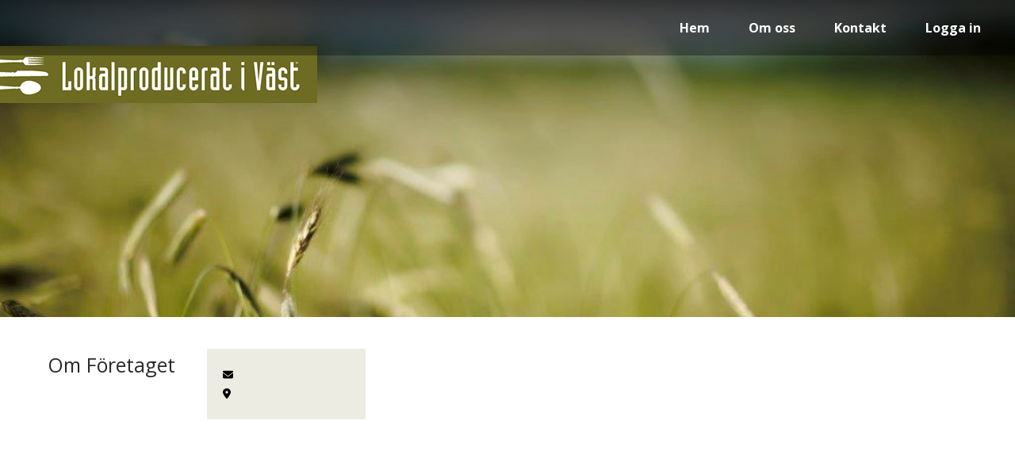

--- FILE ---
content_type: text/html; charset=UTF-8
request_url: https://lokalproducerativast.se/producer/thorskogs-slott-o-konferens/
body_size: 8515
content:
<!DOCTYPE html>
<!--[if IE 7]>
<html class="ie ie7" lang="sv-SE" prefix="og: http://ogp.me/ns# article: http://ogp.me/ns/article#">
<![endif]-->
<!--[if IE 8]>
<html class="ie ie8" lang="sv-SE" prefix="og: http://ogp.me/ns# article: http://ogp.me/ns/article#">
<![endif]-->
<!--[if !(IE 7) & !(IE 8)]><!-->
<html lang="sv-SE" prefix="og: http://ogp.me/ns# article: http://ogp.me/ns/article#">
<!--<![endif]-->
<head>
<meta charset="UTF-8" />
<meta name="viewport" content="width=device-width" />
<title>Thorskogs Slott o Konferens | </title>
<link rel="profile" href="http://gmpg.org/xfn/11" />
<link rel="pingback" href="https://lokalproducerativast.se/xmlrpc.php">
<!--[if lt IE 9]>
<script src="https://lokalproducerativast.se/wp-content/themes/GeoDirectory_framework/js/html5.js" type="text/javascript"></script>
<![endif]-->
<title>Thorskogs Slott o Konferens &#8211; Lokalproducerat i Väst</title>
<meta name='robots' content='max-image-preview:large' />
	<style>img:is([sizes="auto" i], [sizes^="auto," i]) { contain-intrinsic-size: 3000px 1500px }</style>
	<link rel='dns-prefetch' href='//maxcdn.bootstrapcdn.com' />
<link rel='dns-prefetch' href='//netdna.bootstrapcdn.com' />
<link rel="alternate" type="application/rss+xml" title="Lokalproducerat i Väst &raquo; Webbflöde" href="https://lokalproducerativast.se/feed/" />
<link rel="alternate" type="application/rss+xml" title="Lokalproducerat i Väst &raquo; Kommentarsflöde" href="https://lokalproducerativast.se/comments/feed/" />
<script type="text/javascript">
/* <![CDATA[ */
window._wpemojiSettings = {"baseUrl":"https:\/\/s.w.org\/images\/core\/emoji\/16.0.1\/72x72\/","ext":".png","svgUrl":"https:\/\/s.w.org\/images\/core\/emoji\/16.0.1\/svg\/","svgExt":".svg","source":{"concatemoji":"https:\/\/lokalproducerativast.se\/wp-includes\/js\/wp-emoji-release.min.js?ver=6.8.3"}};
/*! This file is auto-generated */
!function(s,n){var o,i,e;function c(e){try{var t={supportTests:e,timestamp:(new Date).valueOf()};sessionStorage.setItem(o,JSON.stringify(t))}catch(e){}}function p(e,t,n){e.clearRect(0,0,e.canvas.width,e.canvas.height),e.fillText(t,0,0);var t=new Uint32Array(e.getImageData(0,0,e.canvas.width,e.canvas.height).data),a=(e.clearRect(0,0,e.canvas.width,e.canvas.height),e.fillText(n,0,0),new Uint32Array(e.getImageData(0,0,e.canvas.width,e.canvas.height).data));return t.every(function(e,t){return e===a[t]})}function u(e,t){e.clearRect(0,0,e.canvas.width,e.canvas.height),e.fillText(t,0,0);for(var n=e.getImageData(16,16,1,1),a=0;a<n.data.length;a++)if(0!==n.data[a])return!1;return!0}function f(e,t,n,a){switch(t){case"flag":return n(e,"\ud83c\udff3\ufe0f\u200d\u26a7\ufe0f","\ud83c\udff3\ufe0f\u200b\u26a7\ufe0f")?!1:!n(e,"\ud83c\udde8\ud83c\uddf6","\ud83c\udde8\u200b\ud83c\uddf6")&&!n(e,"\ud83c\udff4\udb40\udc67\udb40\udc62\udb40\udc65\udb40\udc6e\udb40\udc67\udb40\udc7f","\ud83c\udff4\u200b\udb40\udc67\u200b\udb40\udc62\u200b\udb40\udc65\u200b\udb40\udc6e\u200b\udb40\udc67\u200b\udb40\udc7f");case"emoji":return!a(e,"\ud83e\udedf")}return!1}function g(e,t,n,a){var r="undefined"!=typeof WorkerGlobalScope&&self instanceof WorkerGlobalScope?new OffscreenCanvas(300,150):s.createElement("canvas"),o=r.getContext("2d",{willReadFrequently:!0}),i=(o.textBaseline="top",o.font="600 32px Arial",{});return e.forEach(function(e){i[e]=t(o,e,n,a)}),i}function t(e){var t=s.createElement("script");t.src=e,t.defer=!0,s.head.appendChild(t)}"undefined"!=typeof Promise&&(o="wpEmojiSettingsSupports",i=["flag","emoji"],n.supports={everything:!0,everythingExceptFlag:!0},e=new Promise(function(e){s.addEventListener("DOMContentLoaded",e,{once:!0})}),new Promise(function(t){var n=function(){try{var e=JSON.parse(sessionStorage.getItem(o));if("object"==typeof e&&"number"==typeof e.timestamp&&(new Date).valueOf()<e.timestamp+604800&&"object"==typeof e.supportTests)return e.supportTests}catch(e){}return null}();if(!n){if("undefined"!=typeof Worker&&"undefined"!=typeof OffscreenCanvas&&"undefined"!=typeof URL&&URL.createObjectURL&&"undefined"!=typeof Blob)try{var e="postMessage("+g.toString()+"("+[JSON.stringify(i),f.toString(),p.toString(),u.toString()].join(",")+"));",a=new Blob([e],{type:"text/javascript"}),r=new Worker(URL.createObjectURL(a),{name:"wpTestEmojiSupports"});return void(r.onmessage=function(e){c(n=e.data),r.terminate(),t(n)})}catch(e){}c(n=g(i,f,p,u))}t(n)}).then(function(e){for(var t in e)n.supports[t]=e[t],n.supports.everything=n.supports.everything&&n.supports[t],"flag"!==t&&(n.supports.everythingExceptFlag=n.supports.everythingExceptFlag&&n.supports[t]);n.supports.everythingExceptFlag=n.supports.everythingExceptFlag&&!n.supports.flag,n.DOMReady=!1,n.readyCallback=function(){n.DOMReady=!0}}).then(function(){return e}).then(function(){var e;n.supports.everything||(n.readyCallback(),(e=n.source||{}).concatemoji?t(e.concatemoji):e.wpemoji&&e.twemoji&&(t(e.twemoji),t(e.wpemoji)))}))}((window,document),window._wpemojiSettings);
/* ]]> */
</script>
<link rel='stylesheet' id='sbi_styles-css' href='https://lokalproducerativast.se/wp-content/plugins/instagram-feed/css/sbi-styles.min.css?ver=6.6.1' type='text/css' media='all' />
<style id='wp-emoji-styles-inline-css' type='text/css'>

	img.wp-smiley, img.emoji {
		display: inline !important;
		border: none !important;
		box-shadow: none !important;
		height: 1em !important;
		width: 1em !important;
		margin: 0 0.07em !important;
		vertical-align: -0.1em !important;
		background: none !important;
		padding: 0 !important;
	}
</style>
<link rel='stylesheet' id='wp-block-library-css' href='https://lokalproducerativast.se/wp-includes/css/dist/block-library/style.min.css?ver=6.8.3' type='text/css' media='all' />
<style id='classic-theme-styles-inline-css' type='text/css'>
/*! This file is auto-generated */
.wp-block-button__link{color:#fff;background-color:#32373c;border-radius:9999px;box-shadow:none;text-decoration:none;padding:calc(.667em + 2px) calc(1.333em + 2px);font-size:1.125em}.wp-block-file__button{background:#32373c;color:#fff;text-decoration:none}
</style>
<style id='global-styles-inline-css' type='text/css'>
:root{--wp--preset--aspect-ratio--square: 1;--wp--preset--aspect-ratio--4-3: 4/3;--wp--preset--aspect-ratio--3-4: 3/4;--wp--preset--aspect-ratio--3-2: 3/2;--wp--preset--aspect-ratio--2-3: 2/3;--wp--preset--aspect-ratio--16-9: 16/9;--wp--preset--aspect-ratio--9-16: 9/16;--wp--preset--color--black: #000000;--wp--preset--color--cyan-bluish-gray: #abb8c3;--wp--preset--color--white: #ffffff;--wp--preset--color--pale-pink: #f78da7;--wp--preset--color--vivid-red: #cf2e2e;--wp--preset--color--luminous-vivid-orange: #ff6900;--wp--preset--color--luminous-vivid-amber: #fcb900;--wp--preset--color--light-green-cyan: #7bdcb5;--wp--preset--color--vivid-green-cyan: #00d084;--wp--preset--color--pale-cyan-blue: #8ed1fc;--wp--preset--color--vivid-cyan-blue: #0693e3;--wp--preset--color--vivid-purple: #9b51e0;--wp--preset--gradient--vivid-cyan-blue-to-vivid-purple: linear-gradient(135deg,rgba(6,147,227,1) 0%,rgb(155,81,224) 100%);--wp--preset--gradient--light-green-cyan-to-vivid-green-cyan: linear-gradient(135deg,rgb(122,220,180) 0%,rgb(0,208,130) 100%);--wp--preset--gradient--luminous-vivid-amber-to-luminous-vivid-orange: linear-gradient(135deg,rgba(252,185,0,1) 0%,rgba(255,105,0,1) 100%);--wp--preset--gradient--luminous-vivid-orange-to-vivid-red: linear-gradient(135deg,rgba(255,105,0,1) 0%,rgb(207,46,46) 100%);--wp--preset--gradient--very-light-gray-to-cyan-bluish-gray: linear-gradient(135deg,rgb(238,238,238) 0%,rgb(169,184,195) 100%);--wp--preset--gradient--cool-to-warm-spectrum: linear-gradient(135deg,rgb(74,234,220) 0%,rgb(151,120,209) 20%,rgb(207,42,186) 40%,rgb(238,44,130) 60%,rgb(251,105,98) 80%,rgb(254,248,76) 100%);--wp--preset--gradient--blush-light-purple: linear-gradient(135deg,rgb(255,206,236) 0%,rgb(152,150,240) 100%);--wp--preset--gradient--blush-bordeaux: linear-gradient(135deg,rgb(254,205,165) 0%,rgb(254,45,45) 50%,rgb(107,0,62) 100%);--wp--preset--gradient--luminous-dusk: linear-gradient(135deg,rgb(255,203,112) 0%,rgb(199,81,192) 50%,rgb(65,88,208) 100%);--wp--preset--gradient--pale-ocean: linear-gradient(135deg,rgb(255,245,203) 0%,rgb(182,227,212) 50%,rgb(51,167,181) 100%);--wp--preset--gradient--electric-grass: linear-gradient(135deg,rgb(202,248,128) 0%,rgb(113,206,126) 100%);--wp--preset--gradient--midnight: linear-gradient(135deg,rgb(2,3,129) 0%,rgb(40,116,252) 100%);--wp--preset--font-size--small: 13px;--wp--preset--font-size--medium: 20px;--wp--preset--font-size--large: 36px;--wp--preset--font-size--x-large: 42px;--wp--preset--spacing--20: 0.44rem;--wp--preset--spacing--30: 0.67rem;--wp--preset--spacing--40: 1rem;--wp--preset--spacing--50: 1.5rem;--wp--preset--spacing--60: 2.25rem;--wp--preset--spacing--70: 3.38rem;--wp--preset--spacing--80: 5.06rem;--wp--preset--shadow--natural: 6px 6px 9px rgba(0, 0, 0, 0.2);--wp--preset--shadow--deep: 12px 12px 50px rgba(0, 0, 0, 0.4);--wp--preset--shadow--sharp: 6px 6px 0px rgba(0, 0, 0, 0.2);--wp--preset--shadow--outlined: 6px 6px 0px -3px rgba(255, 255, 255, 1), 6px 6px rgba(0, 0, 0, 1);--wp--preset--shadow--crisp: 6px 6px 0px rgba(0, 0, 0, 1);}:where(.is-layout-flex){gap: 0.5em;}:where(.is-layout-grid){gap: 0.5em;}body .is-layout-flex{display: flex;}.is-layout-flex{flex-wrap: wrap;align-items: center;}.is-layout-flex > :is(*, div){margin: 0;}body .is-layout-grid{display: grid;}.is-layout-grid > :is(*, div){margin: 0;}:where(.wp-block-columns.is-layout-flex){gap: 2em;}:where(.wp-block-columns.is-layout-grid){gap: 2em;}:where(.wp-block-post-template.is-layout-flex){gap: 1.25em;}:where(.wp-block-post-template.is-layout-grid){gap: 1.25em;}.has-black-color{color: var(--wp--preset--color--black) !important;}.has-cyan-bluish-gray-color{color: var(--wp--preset--color--cyan-bluish-gray) !important;}.has-white-color{color: var(--wp--preset--color--white) !important;}.has-pale-pink-color{color: var(--wp--preset--color--pale-pink) !important;}.has-vivid-red-color{color: var(--wp--preset--color--vivid-red) !important;}.has-luminous-vivid-orange-color{color: var(--wp--preset--color--luminous-vivid-orange) !important;}.has-luminous-vivid-amber-color{color: var(--wp--preset--color--luminous-vivid-amber) !important;}.has-light-green-cyan-color{color: var(--wp--preset--color--light-green-cyan) !important;}.has-vivid-green-cyan-color{color: var(--wp--preset--color--vivid-green-cyan) !important;}.has-pale-cyan-blue-color{color: var(--wp--preset--color--pale-cyan-blue) !important;}.has-vivid-cyan-blue-color{color: var(--wp--preset--color--vivid-cyan-blue) !important;}.has-vivid-purple-color{color: var(--wp--preset--color--vivid-purple) !important;}.has-black-background-color{background-color: var(--wp--preset--color--black) !important;}.has-cyan-bluish-gray-background-color{background-color: var(--wp--preset--color--cyan-bluish-gray) !important;}.has-white-background-color{background-color: var(--wp--preset--color--white) !important;}.has-pale-pink-background-color{background-color: var(--wp--preset--color--pale-pink) !important;}.has-vivid-red-background-color{background-color: var(--wp--preset--color--vivid-red) !important;}.has-luminous-vivid-orange-background-color{background-color: var(--wp--preset--color--luminous-vivid-orange) !important;}.has-luminous-vivid-amber-background-color{background-color: var(--wp--preset--color--luminous-vivid-amber) !important;}.has-light-green-cyan-background-color{background-color: var(--wp--preset--color--light-green-cyan) !important;}.has-vivid-green-cyan-background-color{background-color: var(--wp--preset--color--vivid-green-cyan) !important;}.has-pale-cyan-blue-background-color{background-color: var(--wp--preset--color--pale-cyan-blue) !important;}.has-vivid-cyan-blue-background-color{background-color: var(--wp--preset--color--vivid-cyan-blue) !important;}.has-vivid-purple-background-color{background-color: var(--wp--preset--color--vivid-purple) !important;}.has-black-border-color{border-color: var(--wp--preset--color--black) !important;}.has-cyan-bluish-gray-border-color{border-color: var(--wp--preset--color--cyan-bluish-gray) !important;}.has-white-border-color{border-color: var(--wp--preset--color--white) !important;}.has-pale-pink-border-color{border-color: var(--wp--preset--color--pale-pink) !important;}.has-vivid-red-border-color{border-color: var(--wp--preset--color--vivid-red) !important;}.has-luminous-vivid-orange-border-color{border-color: var(--wp--preset--color--luminous-vivid-orange) !important;}.has-luminous-vivid-amber-border-color{border-color: var(--wp--preset--color--luminous-vivid-amber) !important;}.has-light-green-cyan-border-color{border-color: var(--wp--preset--color--light-green-cyan) !important;}.has-vivid-green-cyan-border-color{border-color: var(--wp--preset--color--vivid-green-cyan) !important;}.has-pale-cyan-blue-border-color{border-color: var(--wp--preset--color--pale-cyan-blue) !important;}.has-vivid-cyan-blue-border-color{border-color: var(--wp--preset--color--vivid-cyan-blue) !important;}.has-vivid-purple-border-color{border-color: var(--wp--preset--color--vivid-purple) !important;}.has-vivid-cyan-blue-to-vivid-purple-gradient-background{background: var(--wp--preset--gradient--vivid-cyan-blue-to-vivid-purple) !important;}.has-light-green-cyan-to-vivid-green-cyan-gradient-background{background: var(--wp--preset--gradient--light-green-cyan-to-vivid-green-cyan) !important;}.has-luminous-vivid-amber-to-luminous-vivid-orange-gradient-background{background: var(--wp--preset--gradient--luminous-vivid-amber-to-luminous-vivid-orange) !important;}.has-luminous-vivid-orange-to-vivid-red-gradient-background{background: var(--wp--preset--gradient--luminous-vivid-orange-to-vivid-red) !important;}.has-very-light-gray-to-cyan-bluish-gray-gradient-background{background: var(--wp--preset--gradient--very-light-gray-to-cyan-bluish-gray) !important;}.has-cool-to-warm-spectrum-gradient-background{background: var(--wp--preset--gradient--cool-to-warm-spectrum) !important;}.has-blush-light-purple-gradient-background{background: var(--wp--preset--gradient--blush-light-purple) !important;}.has-blush-bordeaux-gradient-background{background: var(--wp--preset--gradient--blush-bordeaux) !important;}.has-luminous-dusk-gradient-background{background: var(--wp--preset--gradient--luminous-dusk) !important;}.has-pale-ocean-gradient-background{background: var(--wp--preset--gradient--pale-ocean) !important;}.has-electric-grass-gradient-background{background: var(--wp--preset--gradient--electric-grass) !important;}.has-midnight-gradient-background{background: var(--wp--preset--gradient--midnight) !important;}.has-small-font-size{font-size: var(--wp--preset--font-size--small) !important;}.has-medium-font-size{font-size: var(--wp--preset--font-size--medium) !important;}.has-large-font-size{font-size: var(--wp--preset--font-size--large) !important;}.has-x-large-font-size{font-size: var(--wp--preset--font-size--x-large) !important;}
:where(.wp-block-post-template.is-layout-flex){gap: 1.25em;}:where(.wp-block-post-template.is-layout-grid){gap: 1.25em;}
:where(.wp-block-columns.is-layout-flex){gap: 2em;}:where(.wp-block-columns.is-layout-grid){gap: 2em;}
:root :where(.wp-block-pullquote){font-size: 1.5em;line-height: 1.6;}
</style>
<link rel='stylesheet' id='tivala-frontend-style-css' href='https://lokalproducerativast.se/wp-content/plugins/tivala/assets/css/style-design.css?ver=1768846266' type='text/css' media='' />
<link rel='stylesheet' id='tivala-frontend-responsive-css' href='https://lokalproducerativast.se/wp-content/plugins/tivala/assets/css/style-responsive.css?ver=0.2.0' type='text/css' media='' />
<link rel='stylesheet' id='newsletter-signup-form-css-css' href='https://lokalproducerativast.se/wp-content/plugins/tivala/assets/css/newsletter-signup-form.css?ver=0.2.0' type='text/css' media='' />
<link rel='stylesheet' id='cff-css' href='https://lokalproducerativast.se/wp-content/plugins/custom-facebook-feed/assets/css/cff-style.min.css?ver=4.2.5' type='text/css' media='all' />
<link rel='stylesheet' id='sb-font-awesome-css' href='https://maxcdn.bootstrapcdn.com/font-awesome/4.7.0/css/font-awesome.min.css?ver=6.8.3' type='text/css' media='all' />
<link rel='stylesheet' id='geodirectory-font-awesome-css' href='//netdna.bootstrapcdn.com/font-awesome/4.2.0/css/font-awesome.min.css?ver=1.2.8' type='text/css' media='all' />
<link rel='stylesheet' id='geodirf-stylesheet-css' href='https://lokalproducerativast.se/wp-content/themes/lpiv_theme/style.css?ver=1.2.8' type='text/css' media='all' />
<link rel='stylesheet' id='geodirf-custom-stylesheet-css' href='https://lokalproducerativast.se/wp-content/themes/GeoDirectory_framework/admin/style.css?ver=1528110995' type='text/css' media='all' />
<!--[if lt IE 9]>
<link rel='stylesheet' id='geodirf-ie-only-css' href='https://lokalproducerativast.se/wp-content/themes/GeoDirectory_framework/library/css/ie.css?ver=1.2.8' type='text/css' media='all' />
<![endif]-->
<link rel='stylesheet' id='wpgeodirectory-mmenu-css-css' href='https://lokalproducerativast.se/wp-content/themes/GeoDirectory_framework/library/css/jquery.mmenu.css?ver=1.2.8' type='text/css' media='all' />
<link rel='stylesheet' id='wpgeodirectory-mmenu-pos-css-css' href='https://lokalproducerativast.se/wp-content/themes/GeoDirectory_framework/library/css/jquery.mmenu.positioning.css?ver=1.2.8' type='text/css' media='all' />
<link rel='stylesheet' id='googleFonts-css' href='//fonts.googleapis.com/css?family=Lato%3A400%2C700%2C400italic%2C700italic&#038;ver=6.8.3' type='text/css' media='all' />
<script type="text/javascript" src="https://lokalproducerativast.se/wp-includes/js/jquery/jquery.min.js?ver=3.7.1" id="jquery-core-js"></script>
<script type="text/javascript" src="https://lokalproducerativast.se/wp-includes/js/jquery/jquery-migrate.min.js?ver=3.4.1" id="jquery-migrate-js"></script>
<script type="text/javascript" src="https://lokalproducerativast.se/wp-content/plugins/tivala/assets/js/profile/maps.js?ver=0.2.0" id="lpiv-profile-maps-js"></script>
<script type="text/javascript" src="https://lokalproducerativast.se/wp-content/themes/GeoDirectory_framework/library/js/libs/modernizr.custom.min.js?ver=1.2.8" id="geodirf-modernizr-js"></script>
<script type="text/javascript" src="https://lokalproducerativast.se/wp-content/themes/GeoDirectory_framework/library/js/jquery.mmenu.min.js?ver=1.2.8" id="wpgeodirectory-mmenu-js-js"></script>
<link rel="https://api.w.org/" href="https://lokalproducerativast.se/wp-json/" /><link rel="canonical" href="https://lokalproducerativast.se/producer/thorskogs-slott-o-konferens/" />
<link rel='shortlink' href='https://lokalproducerativast.se/?p=1007070' />
<link rel="alternate" title="oEmbed (JSON)" type="application/json+oembed" href="https://lokalproducerativast.se/wp-json/oembed/1.0/embed?url=https%3A%2F%2Flokalproducerativast.se%2Fproducer%2Fthorskogs-slott-o-konferens%2F" />
<link rel="alternate" title="oEmbed (XML)" type="text/xml+oembed" href="https://lokalproducerativast.se/wp-json/oembed/1.0/embed?url=https%3A%2F%2Flokalproducerativast.se%2Fproducer%2Fthorskogs-slott-o-konferens%2F&#038;format=xml" />
<meta property="og:title" name="og:title" content="Thorskogs Slott o Konferens" />
<meta property="og:type" name="og:type" content="website" />
<meta property="og:url" name="og:url" content="https://lokalproducerativast.se/producer/thorskogs-slott-o-konferens/" />
<meta property="og:locale" name="og:locale" content="sv_SE" />
<meta property="og:site_name" name="og:site_name" content="Lokalproducerat i Väst" />
<meta property="twitter:card" name="twitter:card" content="summary" />
<meta property="article:published_time" name="article:published_time" content="2021-06-30T14:17:45+02:00" />
<meta property="article:modified_time" name="article:modified_time" content="2021-06-30T14:17:45+02:00" />
<meta property="article:author" name="article:author" content="https://lokalproducerativast.se/author/tivala/" />
        <link rel="shortcut icon" href="/wp-content/uploads/icons/favicon.ico" type="image/x-icon" />
        <link rel="icon" href="/wp-content/uploads/icons/favicon.ico" type="image/x-icon" />
        <style type="text/css" >                    @media only screen and (min-width: 1040px){ .wrap, .geodir-common,.geodir-breadcrumb, #geodir_wrapper .geodir_full_page .geodir-search,#geodir_wrapper h1, #geodir_wrapper .term_description{width:1400px;}}

#woocommerce-customer-orders {
display:none;
}
ul.gd_multi_choice {
    max-height: 100% !important;
}                </style><script type="text/javascript">                    jQuery(document).ready(function(){

});                </script><link href='https://fonts.googleapis.com/css?family=Open+Sans:400,300,700,600,800' rel='stylesheet' type='text/css'>
</head>

<body class="wp-singular producer-template-default single single-producer postid-1007070 wp-theme-GeoDirectory_framework wp-child-theme-lpiv_theme">
	
<div id="page" class="hfeed site">
<header class="header" role="banner">
	<div class="topBar" style="display:none;">
		<div class="innerTopBar">
            <div class="lpiv-inner-top-bar-left">
                <span>←Tillbaka</span>
            </div>
            
            <div class="lpiv-inner-top-bar-right">
            </div>
		</div>
	</div>
    
          <a class="mobile-right" href="#mobile-navigation-right"><i class="fa fa-user"></i></a>
  
                                                    
      
    <div class="lpiv-header-wrap">
        
                    <div class="lpiv-navigation-meny">
                <nav role="navigation">
                    <ul id="menu-huvudmeny" class="lpiv-navigation"><li id="menu-item-5072" class="menu-item menu-item-type-custom menu-item-object-custom menu-item-5072"><a href="/">Hem</a></li>
<li id="menu-item-4781" class="menu-item menu-item-type-custom menu-item-object-custom menu-item-4781"><a href="/om-oss">Om oss</a></li>
<li id="menu-item-4780" class="menu-item menu-item-type-custom menu-item-object-custom menu-item-4780"><a href="/kontakt">Kontakt</a></li>
<li class="menu-item menu-item-type-post_type menu-item-object-page"><a href="/login/">Logga in</a></li></ul>                </nav>

                <div id="main-mobile-menu">
						<i class="fas fa-bars main-menu-icon"></i>
					</div>
                    
            </div>

			<div class="tivala-mobile-menu-flap">

	<div class="tivala-mmf-inner" id="tivala-mmf-inner">

		<div class="menu-huvudmeny-container"><ul id="menu-huvudmeny-1" class="main-mobile-navigation"><li class="menu-item menu-item-type-custom menu-item-object-custom menu-item-5072"><a href="/">Hem</a></li>
<li class="menu-item menu-item-type-custom menu-item-object-custom menu-item-4781"><a href="/om-oss">Om oss</a></li>
<li class="menu-item menu-item-type-custom menu-item-object-custom menu-item-4780"><a href="/kontakt">Kontakt</a></li>
<li class="menu-item menu-item-type-post_type menu-item-object-page"><a href="/login/">Logga in</a></li></ul></div>	</div>

</div>
	
        
        
        
        <div class="lpiv-header-view-2">
            <div class="lpiv-header-logo"> 
                <a href='https://lokalproducerativast.se/' title='Lokalproducerat i Väst' rel='home'>
                    <img src='https://lokalproducerativast.se/wp-content/uploads/2015/05/lpivlogo400.png' alt='Lokalproducerat i Väst'>
                </a>
            </div>
        </div>
   
    </div>
    
    </header>
<div id="primary" class="content-area">

	<div id="lpiv-content" role="main">
	
        <input type="hidden" id="lpiv-producer-latitude" value="">
        <input type="hidden" id="lpiv-producer-longitude" value="">
        <div class="lpiv-producer-page-wrap">

            <div class="lpiv-producer-page-top-image-wrap" style="background:url('/wp-content/uploads/producers/cover.jpg');">
                <div class="lpiv-producer-page-image-overlay"></div>

                <div class="lpiv-producer-page-top-image-customer-name-wrap"> 
                    <h2 class="lpiv-producer-page-top-image-customer-name"></h2>
                </div>

            </div>

            
            <div class="lpiv-producer-page-company-content-wrap">

                

                <div class="lpiv-producer-page-about-the-company">

                    <div class="lpiv-producer-page-about-the-company-inner">

                        <div class="lpiv-producer-page-about-the-company-text">
                            <h3 class="lpiv-producer-page-about-the-company-title">Om Företaget</h3>
                            <div></div>
                        </div>

                        <div class="lpiv-producer-page-contact-details">
                            <div class="lpiv-producer-page-contact-details-inner">
                                <div><i class="fas fa-envelope"></i> </div>
                                                                <div><i class="fas fa-map-marker-alt"></i> </div>
                                <div><div class="lpiv-icon-spacer"></div>  </div>
                            </div>
                        </div> 
                    </div>
                        
                </div>

            </div>

            <div class="lpiv-producer-page-category-outer">

                <div class="lpiv-producer-page-about-the-company-title-wrap">
                </div>

                <div class="lpiv-producer-page-categories-wrap">

                    
                    
                    
                    
                    
                    
                    
                    

                                            <div class="lpiv-producer-page-category-wrap">

                            <div class="lpiv-producer-page-category lpiv-producer-page-category-tm">
                                <img src="/wp-content/uploads/producer-page/spv.png">
                            </div>

                            <div class="lpiv-producer-page-category-text">Smaka på Västsverige</div>

                        </div>
                        
                    
                    
                    
                </div>
            </div>

            <div class="lpiv-producer-page-image-and-maps-wrap">

                                        <div class="lpiv-producer-page-image-slider" style="width:100% !important;">
                            <div id="map" class="lpiv-producer-map"></div>
                        </div>
                        

                <link rel="stylesheet" href="https://cdn.jsdelivr.net/bxslider/4.2.12/jquery.bxslider.css">
                <script src="https://ajax.googleapis.com/ajax/libs/jquery/3.1.1/jquery.min.js"></script>
                <script src="https://cdn.jsdelivr.net/bxslider/4.2.12/jquery.bxslider.min.js"></script>

                <script defer src="https://maps.googleapis.com/maps/api/js?key=AIzaSyAP7VzKnu0wYrXHeCmyIpUhJ1Vs-c8S8d0&callback=initMap" ></script>

                            </div>

        </div>
        
	</div><!-- #content -->
</div><!-- #primary -->

<script>
  (function(i,s,o,g,r,a,m){i['GoogleAnalyticsObject']=r;i[r]=i[r]||function(){
  (i[r].q=i[r].q||[]).push(arguments)},i[r].l=1*new Date();a=s.createElement(o),
  m=s.getElementsByTagName(o)[0];a.async=1;a.src=g;m.parentNode.insertBefore(a,m)
  })(window,document,'script','//www.google-analytics.com/analytics.js','ga');

  ga('create', 'UA-64009553-1', 'auto');
  ga('send', 'pageview');
</script>


    <div class="lpiv-footer">
        <div class="lpiv-footer-inner lpiv-content-row">

            <div class="lpiv-footer-box-facebook" >
                <h4>FACEBOOK</h4>
                        <div class="fb-like-box" data-href="http://www.facebook.com/lokalproducerativast/" data-width="355" data-height="400" data-colorscheme="light" data-show-faces="false" data-header="false" data-stream="true" data-show-border="false">
        </div>

        <script>
            (function(d, s, id) {
                var js, fjs = d.getElementsByTagName(s)[0];
                if (d.getElementById(id)) return;
                js = d.createElement(s);
                js.id = id;
                js.src = "https://connect.facebook.net/sv_SE/sdk.js#xfbml=1&version=v2.4";
                fjs.parentNode.insertBefore(js, fjs);
            }(document, 'script', 'facebook-jssdk'));
        </script>

                    </div>

            
		<div class="lpiv-footer-box-middle">
			<!-- <div class="lpiv-footer-box-top">
				<h4>NYHETSBREV</h4>
				<a href="https://lokalproducerativast.se/nyhetsbrev-prenumeranter" class="lpiv-footer-newsletter-link">Prenumerera</a>
			</div> -->
			<div class="lpiv-footer-bot-bottom">
				<h4>KONTAKT</h4>
				<div>Lokalproducerat i Väst AB</div>
				<div>Box 5007</div>
				<div>514 52 Länghem</div>
			</div>

			<div class="lpiv-footer-bot-bottom">
				<h4>BESÖKSADRESS</h4>
				<div>Heljevedsvägen 4</div>
				<div>Vara 534 50</div>
			</div>

			<div class="lpiv-footer-bot-bottom">
				<a href="/klimat-2030/"><img class="lpiv-footer-climate-logo" src="/wp-content/uploads/logos/klimat-2030.png"></a>
			</div>
		</div>

	
            
        <div class="lpiv-footer-box lpiv-footer-box-contact-info">
            <h4>EVENEMANG</h4>
            
            <a href="https://lokalproducerativast.se/evenemang/upptack-kraften-i-sociala-medier-steg-3-i-effektivisera-din-kommunikation/" class="lpiv-event-link">
                
                <div class="lpiv-event-footer-outer">
                    
                    <div class="lpiv-event-date-wrapper">
                        <div class="lpiv-event-date-day">20</div>
                        <div class="lpiv-event-date-month">jan</div>
                    </div>

                    <div class="lpiv-event-wrapper">

                        <div class="lpiv-event-title">
                            <h4>Upptäck kraften i sociala medier - Steg 3 i Effektivisera din kommunikation.</h4>
                        </div>
                        <div class="lpiv-event-information">
                            Teams                        </div>

                    </div>
                </div>
            </a>
            <div class="lpiv-event-spacer"></div>
            
            <a href="https://lokalproducerativast.se/evenemang/mat-hantverksmarknad-i-samband-med-em-i-ostronoppning-2026/" class="lpiv-event-link">
                
                <div class="lpiv-event-footer-outer">
                    
                    <div class="lpiv-event-date-wrapper">
                        <div class="lpiv-event-date-day">24</div>
                        <div class="lpiv-event-date-month">jan</div>
                    </div>

                    <div class="lpiv-event-wrapper">

                        <div class="lpiv-event-title">
                            <h4>Mat & Hantverksmässa i samband med EM i Ostronöppning 2026</h4>
                        </div>
                        <div class="lpiv-event-information">
                            NOVA Arena, Innovatum District, Trollhättan                        </div>

                    </div>
                </div>
            </a>
            <div class="lpiv-event-spacer"></div>
            
            <a href="https://lokalproducerativast.se/evenemang/livsmedelshygien-for-smaskaliga-producenter-grundkurs-del-1/" class="lpiv-event-link">
                
                <div class="lpiv-event-footer-outer">
                    
                    <div class="lpiv-event-date-wrapper">
                        <div class="lpiv-event-date-day">26</div>
                        <div class="lpiv-event-date-month">feb</div>
                    </div>

                    <div class="lpiv-event-wrapper">

                        <div class="lpiv-event-title">
                            <h4>Livsmedelshygien för småskaliga producenter. Grundkurs del 1.</h4>
                        </div>
                        <div class="lpiv-event-information">
                            Steg ett
Digitalt via Teams                        </div>

                    </div>
                </div>
            </a>
            <div class="lpiv-event-spacer"></div>
                        <a href="/evenemang/" class="lpiv-white-link">Alla evenemang</a>
        </div>
                </div>
    </div>

    <div class="lpiv-content-row">
        <div class="lpiv-partners-wrap">

            <div class="lpiv-footer-partners-box">
                <img class="lpiv-footer-partners-box-image-eu" src="/wp-content/uploads/footer/eu.jpg">
            </div>
            
            <!-- <div class="lpiv-footer-partners-box">
                <img src="/wp-content/uploads/footer/eu2.jpg">
            </div> -->

            <div class="lpiv-footer-partners-box">
                <img class="lpiv-footer-partners-box-image-lansstyrelsen" src="/wp-content/uploads/footer/lansstyrelsen-new.png">
            </div>

            <!-- <div class="lpiv-footer-partners-box">
                <img src="/wp-content/uploads/footer/reframe.png">
            </div> -->

            <div class="lpiv-footer-partners-box">
                <img src="/wp-content/uploads/footer/vgr.png">
            </div>

        </div>
        			<div class="tivala-brand-footer">
				<div id="footer-info">Lokalproducerat i Väst AB | 2026 | <a href="https://lokalproducerativast.se/policy/">Policy</a> </div>
				<div id="footer-info"> Webbplats av <a rel="nofollow" href="http://tivala.se">Tivala</a></div>
			</div>
		    </div>


</div>
<script type="speculationrules">
{"prefetch":[{"source":"document","where":{"and":[{"href_matches":"\/*"},{"not":{"href_matches":["\/wp-*.php","\/wp-admin\/*","\/wp-content\/uploads\/*","\/wp-content\/*","\/wp-content\/plugins\/*","\/wp-content\/themes\/lpiv_theme\/*","\/wp-content\/themes\/GeoDirectory_framework\/*","\/*\\?(.+)"]}},{"not":{"selector_matches":"a[rel~=\"nofollow\"]"}},{"not":{"selector_matches":".no-prefetch, .no-prefetch a"}}]},"eagerness":"conservative"}]}
</script>
<!-- Custom Facebook Feed JS -->
<script type="text/javascript">var cffajaxurl = "https://lokalproducerativast.se/wp-admin/admin-ajax.php";
var cfflinkhashtags = "true";
</script>
        
                <link rel="stylesheet" href="https://use.fontawesome.com/releases/v5.9.0/css/all.css" integrity="sha384-i1LQnF23gykqWXg6jxC2ZbCbUMxyw5gLZY6UiUS98LYV5unm8GWmfkIS6jqJfb4E" crossorigin="anonymous">
        		<!-- Global site tag (gtag.js) - Google Analytics -->
		<script async src="https://www.googletagmanager.com/gtag/js?id=UA-110901132-1"></script>
		<script>
			window.dataLayer = window.dataLayer || [];

			function gtag() {
				dataLayer.push(arguments);
			}
			gtag('js', new Date());

			gtag('config', 'UA-110901132-1');
		</script>

			<script src="https://kit.fontawesome.com/4d62178cb5.js" crossorigin="anonymous"></script>
	<!-- Instagram Feed JS -->
<script type="text/javascript">
var sbiajaxurl = "https://lokalproducerativast.se/wp-admin/admin-ajax.php";
</script>
        <script defer data-domain="lokalproducerativast.se" src="https://analytics.tivala.se/js/script.js"></script>
        <script type="text/javascript" id="tivala-sitewide-js-extra">
/* <![CDATA[ */
var tivalaajax = {"ajaxurl":"https:\/\/lokalproducerativast.se\/wp-admin\/admin-ajax.php","ajaxnonce":"a49e35e656"};
/* ]]> */
</script>
<script type="text/javascript" src="https://lokalproducerativast.se/wp-content/plugins/tivala/assets/js/sitewide.js?ver=1768846266" id="tivala-sitewide-js"></script>
<script type="text/javascript" id="-pdf-converter-js-js-extra">
/* <![CDATA[ */
var tivpdfcon = {"ajaxurl":"https:\/\/lokalproducerativast.se\/wp-admin\/admin-ajax.php","ajaxnonce":"5fdce12b2a"};
/* ]]> */
</script>
<script type="text/javascript" src="https://lokalproducerativast.se/wp-content/plugins/tivala/assets/js/lm-toolbox/pdf.js?ver=1768846266" id="-pdf-converter-js-js"></script>
<script type="text/javascript" src="https://lokalproducerativast.se/wp-content/plugins/custom-facebook-feed/assets/js/cff-scripts.min.js?ver=4.2.5" id="cffscripts-js"></script>
<script type="text/javascript" src="https://lokalproducerativast.se/wp-content/themes/GeoDirectory_framework/library/js/scripts.js?ver=1.2.8" id="geodirf-js-js"></script>
<script type="text/javascript" id="tivala-profile-javacsript-js-extra">
/* <![CDATA[ */
var tivalaajax = {"ajaxurl":"https:\/\/lokalproducerativast.se\/wp-admin\/admin-ajax.php","ajaxnonce":"fd5eb4365d"};
/* ]]> */
</script>
<script type="text/javascript" src="https://lokalproducerativast.se/wp-content/plugins/tivala/assets/js/profile/profile.js?ver=0.2.0" id="tivala-profile-javacsript-js"></script>
</body>
</html>

--- FILE ---
content_type: text/css
request_url: https://lokalproducerativast.se/wp-content/plugins/tivala/assets/css/style-design.css?ver=1768846266
body_size: 12543
content:
@charset "UTF-8";
/* VARiABLES */
@import url(https://fonts.googleapis.com/css?family=Lato:300,400,700);
.lpiv-bg-service-boxes {
  display: flex;
  justify-content: space-between;
  margin-bottom: 40px;
}
@media all and (max-width: 1000px) {
  .lpiv-bg-service-boxes {
    flex-direction: column;
  }
}

.lpiv-bg-sb-box-wrap {
  background-color: #ece4de;
  flex-direction: column;
  width: 45%;
  padding: 40px;
  display: flex;
  justify-content: center;
  align-items: center;
  border-radius: 10px;
  padding: 20px;
  transition: all 0.5s;
}
@media all and (max-width: 1000px) {
  .lpiv-bg-sb-box-wrap {
    width: 100%;
    margin-bottom: 20px;
  }
}
.lpiv-bg-sb-box-wrap img {
  width: 80px;
}

.lpiv-bg-guideline-title {
  font-weight: 600;
  margin-top: 10px;
}

.lpiv-bg-sb-title {
  font-family: "Franklin-Gothic-Demi-Cond";
  color: #505050 !important;
  font-size: 18px;
  margin-bottom: 20px;
  text-align: center;
  font-weight: 600;
  text-transform: uppercase;
}

.lpiv-bg-sb-text {
  text-align: center;
}

.lpiv-bg-button {
  padding: 10px 25px;
  color: black;
  background-color: white;
  border-radius: 10px;
  font-family: "Franklin-Gothic-Demi-Cond";
  margin-top: 10px;
  font-size: 20px;
}

.lpiv-bg-button-a {
  text-decoration: none !important;
}
.lpiv-bg-button-a:hover {
  text-decoration: none !important;
}

.lpiv-bg-title-header {
  display: flex;
  align-items: center;
}

.lpiv-bg-logo-wrap img {
  width: 120px;
}

.lpiv-bg-content {
  margin-left: 40px;
  display: flex;
  justify-content: space-between;
  flex-direction: column;
}

.bg-top-menu {
  width: 460px;
  display: flex;
  justify-content: space-between;
  flex-wrap: wrap;
}
@media all and (max-width: 700px) {
  .bg-top-menu {
    flex-direction: column;
  }
  .bg-top-menu .tivala-green-inline-button {
    width: 40%;
  }
}

.bg-top-menu-button {
  margin-bottom: 20px;
  width: 220px;
  cursor: pointer;
  font-family: "Open Sans";
  color: white !important;
  display: inline-block;
  font-weight: 600;
  text-transform: uppercase;
  letter-spacing: 1px;
  font-size: 16px;
  background-color: #6f3f0f;
  padding: 10px 30px;
  text-decoration: none;
  border-radius: 5px;
  transition: all 0.5s;
  border: 0px;
}
.bg-top-menu-button:hover {
  text-decoration: none;
  opacity: 0.9;
  transition: all 0.5s;
}
.bg-top-menu-button:hover .fas {
  color: white;
  transform: translateX(10px);
  transition: all 0.5s;
}
.bg-top-menu-button .fas {
  color: white;
  transform: translateX(0px);
  transition: all 0.5s;
  margin-left: 3px;
}

h3 {
  color: #2b2b2b !important;
}

img {
  max-width: 100%;
  height: auto;
}

h1 {
  line-height: 37px !important;
}

h2 {
  font-weight: 600 !important;
  font-style: normal !important;
  font-size: 28px !important;
  line-height: 37px !important;
  color: #505050 !important;
}

.lpiv-info-box {
  padding: 10px 50px 10px 10px;
  background: rgba(110, 108, 35, 0.1803921569);
  border-left: 5px solid #6e6c23;
  display: inline-block;
  margin-bottom: 15px;
}

.lpiv-link {
  padding: 10px;
  background-color: #6e6c23;
  color: white !important;
  margin-top: 20px;
  display: inline-block;
  border-radius: 3px;
}

.lpiv-big-title {
  font-weight: 600;
  font-style: normal;
  font-size: 25px;
  line-height: 25px;
  color: #505050;
  padding-bottom: 20px;
}

.lpiv-green-button {
  display: inline-block;
  background-color: #6e6c23;
  transition: all 0.3s;
  margin-top: 20px;
  padding: 10px 20px;
  border-radius: 5px;
  color: white !important;
  text-decoration: none !important;
}

.lpiv-green-button .fas {
  padding-left: 10px;
}

.lpiv-green-button:hover {
  background-color: rgb(148, 146, 59);
  color: white !important;
  text-decoration: none !important;
}

/* MOBILE MENU */
.main-menu-icon {
  font-size: 20px;
  cursor: pointer;
}

#main-mobile-menu {
  display: none;
  padding-right: 20px;
  padding-left: 10px;
  color: white;
}
@media all and (max-width: 900px) {
  #main-mobile-menu {
    display: block;
  }
}

/* MOBILE MENU FLAP */
.tivala-mobile-menu-flap {
  display: flex;
  justify-content: center;
}

.tivala-mmf-inner {
  display: none;
  position: absolute;
  width: 80%;
  background: #F2EDE9;
  z-index: 1000;
  border-top: 3px solid #94923b;
  box-shadow: 0 2px 5px rgba(0, 0, 0, 0.1);
}

.main-mobile-navigation {
  padding: 20px;
}

.main-mobile-navigation li {
  display: block;
  font-size: 14px;
  border-bottom: 1px solid rgba(0, 0, 0, 0.03);
  list-style: none;
}

.main-mobile-navigation a {
  text-decoration: none;
  color: #666;
  display: list-item;
  padding: 10px 5%;
}

body .main-mobile-navigation .menu-item-has-children > a {
  background-color: rgba(0, 0, 0, 0.03);
  font-weight: bold;
}

body .main-mobile-navigation .current-menu-item a {
  color: #94923b;
}

.current-menu-parent > a {
  color: #94923b;
}

.menu-item-has-children > a {
  pointer-events: none;
}

body .main-mobile-navigation .menu-item-has-children .sub-menu {
  padding-left: 5%;
}

/* CHECKBOX */
/* Customize the label (the container) */
.container {
  display: block;
  position: relative;
  padding-left: 35px;
  margin-bottom: 12px;
  cursor: pointer;
  font-size: 22px;
  -webkit-user-select: none;
  -moz-user-select: none;
  user-select: none;
}

/* Hide the browser's default checkbox */
.container input {
  position: absolute;
  opacity: 0;
  cursor: pointer;
  height: 0;
  width: 0;
}

/* Create a custom checkbox */
.checkmark {
  position: absolute;
  top: 0;
  left: 0;
  height: 25px;
  width: 25px;
  background-color: #c1c1c1;
}

/* On mouse-over, add a grey background color */
.container:hover input ~ .checkmark {
  background-color: #ccc;
}

/* When the checkbox is checked, add a blue background */
.container input:checked ~ .checkmark {
  background-color: #666633;
}

/* Create the checkmark/indicator (hidden when not checked) */
.checkmark:after {
  content: "";
  position: absolute;
  display: none;
}

/* Show the checkmark when checked */
.container input:checked ~ .checkmark:after {
  display: block;
}

/* Style the checkmark/indicator */
.container .checkmark:after {
  left: 9px;
  top: 5px;
  width: 5px;
  height: 10px;
  border: solid white;
  border-width: 0 3px 3px 0;
  transform: rotate(45deg);
}

/* CHECKMARK NEW */
.lpiv-checkbox-container {
  display: block;
  position: relative;
  padding-left: 35px;
  margin-bottom: 12px;
  cursor: pointer;
  font-size: 22px;
  -webkit-user-select: none;
  -moz-user-select: none;
  user-select: none;
}

/* Hide the browser's default checkbox */
.lpiv-checkbox-container input {
  position: absolute;
  opacity: 0;
  cursor: pointer;
  height: 0;
  width: 0;
}

/* Create a custom checkbox */
.checkmark {
  position: absolute;
  top: 0;
  left: 0;
  height: 25px;
  width: 25px;
  background-color: #c1c1c1;
}

/* On mouse-over, add a grey background color */
.lpiv-checkbox-container:hover input ~ .checkmark {
  background-color: #ccc;
}

/* When the checkbox is checked, add a blue background */
.lpiv-checkbox-container input:checked ~ .checkmark {
  background-color: #666633;
}

/* Create the checkmark/indicator (hidden when not checked) */
.checkmark:after {
  content: "";
  position: absolute;
  display: none;
}

/* Show the checkmark when checked */
.lpiv-checkbox-container input:checked ~ .checkmark:after {
  display: block;
}

/* Style the checkmark/indicator */
.lpiv-checkbox-container .checkmark:after {
  left: 9px;
  top: 5px;
  width: 5px;
  height: 10px;
  border: solid white;
  border-width: 0 3px 3px 0;
  transform: rotate(45deg);
}

/* ADMIN BAR */
#wpadminbar a {
  color: white !important;
}

/* UPLOAD BUTTONS */
.lpiv-custom-button-upload {
  background-color: #666633;
  padding: 5px 20px 5px 20px;
  cursor: pointer;
  display: inline-block;
  color: white !important;
  margin-bottom: 10px;
}

.lpiv-custom-button-upload:hover {
  background-color: #827c34;
  text-decoration: none !important;
}

/* */
.widget-title {
  margin-left: 0px !important;
  margin-right: 0px !important;
  margin-top: 0px !important;
  margin-bottom: 25px !important;
  font-size: 25px;
  font-style: normal;
  color: #000000 !important;
  padding: 0px !important;
  font-weight: 600 !important;
}

.white-link {
  color: #eee !important;
}

.nominate-inputs-wrap label {
  display: block;
}

#nominate-button {
  margin-top: 20px;
}

#nominate-textarea {
  margin-top: 20px;
  padding-top: 10px;
  width: 60%;
  display: block;
}

.forms-radio {
  display: inline-block;
}

.radio-explanation {
  font-style: italic;
  margin-bottom: 10px;
}

.forms-textarea {
  margin-top: 10px;
  max-width: 500px;
  padding-top: 8px;
  padding-bottom: 8px;
}

.forms-wrap-button-next {
  margin-top: 10px;
}

.forms-outer-wrap h3 {
  color: #676761;
  margin: 0px;
}

.forms-outer-wrap h1,
h2,
h3,
h4 {
  margin: 0px;
}

.forms-person {
  margin-top: 30px;
}

.forms-outer-wrap {
  margin-top: 27px;
}

/* Reframe 2018 */
#q8-conditional input {
  display: block;
  margin-top: 10px;
}

.form-reframe-2018 label {
  display: block;
  color: #676761;
  font-weight: 600;
  letter-spacing: 0px;
  line-height: 1.5em;
  padding-bottom: 5px;
  font-family: "Open Sans", sans-serif;
}

.form-reframe-2018 input[type=radio] {
  margin-right: 20px;
}

.form-reframe-2018-bottom-area {
  margin-top: 20px;
}

.form-reframe-2018-checkbox-wrap {
  margin-top: 20px;
}

.form-reframe-description {
  max-width: 800px;
}

.form-reframe-span {
  margin-right: 5px;
}

.form-reframe-2018-question {
  margin-bottom: 20px;
}

.form-reframe-2018-sponsor-wrap {
  padding: 50px;
  text-align: center;
  background-color: #f3f3f3;
  margin-top: 30px;
}

p.form-reframe-2018-terms {
  font-style: italic;
}

.form-reframe-2018-sponsor-bottom {
  width: 60%;
  margin-left: auto;
  margin-right: auto;
}

.form-reframe-2018-sponsor-bottom h4 {
  line-height: 1.5em;
  margin-bottom: 20px;
}

.form-reframe-2018 {
  margin-top: 20px;
}

.form-reframe-2018-top-area h4 {
  line-height: 1.5em;
}

/********* GENERIC ********/
.lpiv-good-info {
  border-left: 5px solid #6e6c23;
  background: rgba(110, 108, 35, 0.1803921569);
  padding: 20px;
  width: 100%;
  margin: 10px 0px 10px 0px;
}

.lpiv-medium-title {
  margin: 0px;
  padding: 0px;
  font-size: 17px;
  line-height: 27px;
  margin-bottom: 20px;
}

.lpiv-normal-text {
  font-size: 13px;
  line-height: 27px;
}

.lpiv-white-link {
  color: white !important;
}

.lpiv-content {
  max-width: 1400px;
  padding-top: 80px;
  padding-bottom: 40px;
  padding-left: 40px;
  padding-right: 40px;
  margin-left: auto;
  margin-right: auto;
}

.lpiv-clean-text {
  margin: 0px !important;
  white-space: normal;
  padding: 0px !important;
  font-size: 17px !important;
  line-height: 27px;
  width: 100%;
}

.lpiv-logistics-right p {
  line-height: 22px;
  font-size: 13px !important;
}

/********* FRONTPAGE ********/
.lpiv-frontpage-row-2-content-matverk {
  display: none !important;
}

.lpiv-membership-deals {
  border-bottom: 0px !important;
}

.lpiv-news-box {
  width: 33%;
  width: 33.3333333333%;
  padding-right: 40px;
}

.lpiv-news-box-last {
  width: 33%;
  width: 33.3333333333%;
}

.lpiv-news-content {
  padding-bottom: 20px;
}

.lpiv-content-row {
  max-width: 1400px;
  padding-top: 40px;
  padding-bottom: 80px;
  padding-left: 40px;
  padding-right: 40px;
  margin-left: auto;
  margin-right: auto;
}
@media all and (max-width: 700px) {
  .lpiv-content-row {
    padding-left: 20px;
    padding-right: 20px;
  }
}

.lpiv-content-row h2 {
  line-height: 37px !important;
}

.lpiv-content-row-top {
  max-width: 1400px;
  padding-top: 80px !important;
  padding-bottom: 40px;
  padding-left: 40px;
  padding-right: 40px;
  margin-left: auto;
  margin-right: auto;
  margin-top: -200px;
  z-index: 999;
  position: relative;
  display: flex;
  justify-content: center;
  align-items: flex-start;
}
@media all and (max-width: 1100px) {
  .lpiv-content-row-top {
    flex-direction: column;
  }
}
@media all and (max-width: 700px) {
  .lpiv-content-row-top {
    padding-left: 20px;
    padding-right: 20px;
    padding-top: 0px !important;
    margin-top: -120px !important;
  }
}

.lpiv-frontpage-content-wrap p {
  color: black;
  text-align: left;
}

.lpiv-frontpage-row-1-content-1 {
  display: inline-block;
  width: 35%;
  min-height: 700px;
  vertical-align: top;
  background: #E6E5D8;
  padding: 50px;
  border-radius: 30px;
  position: relative;
  justify-content: space-evenly;
  display: flex;
  flex-direction: column;
  align-items: center;
  box-shadow: 0px 0px 4px rgba(0, 0, 0, 0.12), 0px 0px 0px rgba(0, 0, 0, 0.24);
}
.lpiv-frontpage-row-1-content-1 .lpiv-frontpage-vision {
  padding: 20px;
  background: #e1e0d7;
  border-radius: 30px;
}
@media all and (-ms-high-contrast: none), (-ms-high-contrast: active) {
  .lpiv-frontpage-row-1-content-1 {
    height: 700px;
  }
  .lpiv-frontpage-row-1-content-1 p {
    width: 100%;
  }
}
@media all and (max-width: 1100px) {
  .lpiv-frontpage-row-1-content-1 {
    width: 100%;
    min-height: unset;
    background: #F2EDE9;
    padding: 30px;
  }
}

.lpiv-frontpage-row-1-content-2 {
  display: inline-block;
  width: 33%;
  min-height: 550px;
  vertical-align: top;
  background: #F2EDE9;
  margin-top: 80px;
  padding: 50px;
  border-radius: 30px;
  position: relative;
  padding-left: 60px !important;
  margin-left: -30px;
  z-index: -999;
  display: flex;
  flex-direction: column;
  align-items: center;
  box-shadow: 0px 0px 4px rgba(0, 0, 0, 0.12), 0px 0px 0px rgba(0, 0, 0, 0.24);
}
@media all and (max-width: 1100px) {
  .lpiv-frontpage-row-1-content-2 {
    width: 100%;
    min-height: unset;
    margin-left: 0px;
    margin-top: 40px;
    padding: 30px;
    padding-left: 30px !important;
  }
}
@media all and (-ms-high-contrast: none), (-ms-high-contrast: active) {
  .lpiv-frontpage-row-1-content-2 {
    height: 550px;
  }
}

.lpiv-frontpage-row-1-content-3 {
  display: inline-block;
  width: 33%;
  min-height: 550px;
  vertical-align: top;
  white-space: nowrap;
  background: #F2EDE9;
  margin-top: 80px;
  padding: 50px;
  border-radius: 30px;
  position: relative;
  padding-right: 60px !important;
  margin-right: -30px;
  display: flex;
  flex-direction: column;
  align-items: center;
  box-shadow: 0px 0px 4px rgba(0, 0, 0, 0.12), 0px 0px 0px rgba(0, 0, 0, 0.24);
}
@media all and (max-width: 1100px) {
  .lpiv-frontpage-row-1-content-3 {
    width: 100%;
    min-height: unset;
    order: 1;
    margin-right: 0px;
    padding-right: 30px !important;
    margin-top: 40px;
    padding: 30px;
    padding-right: 30px !important;
  }
}
@media all and (-ms-high-contrast: none), (-ms-high-contrast: active) {
  .lpiv-frontpage-row-1-content-3 {
    height: 550px;
  }
}

.lpiv-box-outer-img {
  text-align: center;
}
.lpiv-box-outer-img img {
  width: 35%;
  opacity: 0.1;
}

/********* FRONTPAGE MAP ********/
.lpiv-frontpage-title {
  margin-bottom: 50px;
}
.lpiv-frontpage-title .lpiv-frontpage-bg {
  background: url("/wp-content/uploads/icons/paint-stroke.png");
  background-repeat: no-repeat;
  height: 100px;
  background: contain;
  background-size: contain;
  background-position: center;
}
.lpiv-frontpage-title h2 {
  text-align: center;
  top: 37px;
  position: relative;
}

.lpiv-find-products-wrapper {
  display: flex;
  justify-content: space-between;
}
@media all and (max-width: 1200px) {
  .lpiv-find-products-wrapper {
    flex-direction: column;
  }
}

.lpiv-find-products-content {
  border-radius: 30px;
  padding: 30px;
  width: 48%;
  background-color: #F2EDE9;
  display: flex;
  flex-direction: column;
  align-items: center;
  justify-content: space-evenly;
  box-shadow: 0px 0px 4px rgba(0, 0, 0, 0.12), 0px 0px 0px rgba(0, 0, 0, 0.24);
}
@media all and (max-width: 1200px) {
  .lpiv-find-products-content {
    width: 100%;
  }
}

.lpiv-find-products-text {
  width: 100%;
}

.lpiv-find-products-map {
  width: 48%;
  transition-duration: 0.3s;
  display: flex;
  align-items: center;
}
@media all and (max-width: 1200px) {
  .lpiv-find-products-map {
    width: 100%;
    display: flex;
    justify-content: center;
    margin-top: 80px;
  }
  .lpiv-find-products-map img {
    width: 60%;
  }
}
@media all and (max-width: 700px) {
  .lpiv-find-products-map img {
    width: 100%;
    height: 100%;
  }
}

.lpiv-find-products-map:hover {
  transform: scale(1.015);
}

.lpiv-map-btns {
  width: 100%;
}

.lpiv-map-grid {
  display: grid;
  grid-template-columns: repeat(3, 1fr);
  justify-items: center;
  grid-auto-rows: minmax(120px, auto);
  padding-bottom: 60px;
  padding-top: 60px;
}
@media all and (-ms-high-contrast: none), (-ms-high-contrast: active) {
  .lpiv-map-grid {
    display: flex;
    flex-wrap: wrap;
    justify-content: space-between;
  }
}
@media all and (max-width: 700px) {
  .lpiv-map-grid {
    grid-template-columns: repeat(2, 1fr);
  }
}
.lpiv-map-grid a:hover {
  text-decoration: none !important;
}

.lpiv-map-grid-item {
  transition: all 0.2s;
  transition-duration: 0.3s;
  display: flex;
  flex-direction: column;
  align-items: center;
  cursor: pointer;
  padding-bottom: 25px;
}
.lpiv-map-grid-item .lpiv-map-grid-icon {
  display: flex;
  justify-content: center;
  color: #6E6C23;
  background: #FFFBF8;
  border-radius: 999px;
  padding: 20px;
  border: 4px solid #6E6C23;
  width: 87px;
  height: 87px;
}
.lpiv-map-grid-item .lpiv-map-grid-icon img {
  transform: scale(1.3);
  filter: invert(40%) sepia(41%) saturate(637%) hue-rotate(20deg) brightness(92%) contrast(92%);
}
@media all and (-ms-high-contrast: none), (-ms-high-contrast: active) {
  .lpiv-map-grid-item .lpiv-map-grid-icon img {
    width: 50.7px;
    height: 50.7px;
  }
}
.lpiv-map-grid-item .active {
  color: #FFFBF8;
  background: #6E6C23;
}
.lpiv-map-grid-item .active img {
  filter: invert(1);
}
.lpiv-map-grid-item .lpiv-map-grid-title {
  text-align: center;
  font-weight: bold;
  font-size: 14px !important;
  line-height: 27px;
  color: #676761;
  padding-top: 10px;
}

.lpiv-map-grid-item:hover {
  transform: scale(1.05);
}

/********* FRONTPAGE SMAKA PÅ VÄSTSVERIGE ********/
.lpiv-vs-flash-wrapper {
  width: 100%;
  background-color: #EFEFE2;
  border-radius: 30px;
  padding: 50px;
  display: flex;
  box-shadow: 0px 0px 4px rgba(0, 0, 0, 0.12), 0px 0px 0px rgba(0, 0, 0, 0.24);
}
@media all and (max-width: 1200px) {
  .lpiv-vs-flash-wrapper {
    display: flex;
    flex-direction: column;
    padding: 30px;
  }
}
.lpiv-vs-flash-wrapper .lpiv-vs-flash-logo {
  width: 33%;
  background-image: url(/wp-content/uploads/logos/spv-rund.png);
  background-size: contain;
  background-repeat: no-repeat;
  background-position: center;
}
@media all and (max-width: 1200px) {
  .lpiv-vs-flash-wrapper .lpiv-vs-flash-logo {
    height: 200px;
    width: 100%;
    margin-bottom: 50px;
  }
}
.lpiv-vs-flash-wrapper .lpiv-vs-flash-content {
  width: 33%;
  display: flex;
  flex-direction: column;
}
@media all and (max-width: 1200px) {
  .lpiv-vs-flash-wrapper .lpiv-vs-flash-content {
    align-items: center;
    width: 100%;
  }
  .lpiv-vs-flash-wrapper .lpiv-vs-flash-content h2 {
    text-align: center;
  }
}
.lpiv-vs-flash-wrapper .lpiv-vs-flash-img {
  width: 33%;
  display: flex;
  justify-content: center;
  opacity: 0.3;
}
@media all and (max-width: 1200px) {
  .lpiv-vs-flash-wrapper .lpiv-vs-flash-img {
    display: none;
  }
}
.lpiv-vs-flash-wrapper .lpiv-vs-flash-img img {
  position: relative;
  width: 88%;
  top: 50px;
}

.lpiv-about-us-flash-wrapper {
  width: 100%;
  background-color: #EFEFE2;
  border-radius: 30px;
  padding: 50px;
  display: flex;
  box-shadow: 0px 0px 4px rgba(0, 0, 0, 0.12), 0px 0px 0px rgba(0, 0, 0, 0.24);
}
@media all and (max-width: 1200px) {
  .lpiv-about-us-flash-wrapper {
    display: flex;
    flex-direction: column;
  }
}
.lpiv-about-us-flash-wrapper .lpiv-about-us-flash-logo {
  width: 33%;
  background-image: url(/wp-content/uploads/logos/spv-rund.png);
  background-size: contain;
  background-repeat: no-repeat;
  background-position: center;
}
@media all and (max-width: 1200px) {
  .lpiv-about-us-flash-wrapper .lpiv-about-us-flash-logo {
    height: 200px;
    width: 100%;
    margin-bottom: 50px;
  }
}
.lpiv-about-us-flash-wrapper .lpiv-about-us-flash-content {
  width: 70%;
  display: flex;
  flex-direction: column;
}
@media all and (max-width: 1200px) {
  .lpiv-about-us-flash-wrapper .lpiv-about-us-flash-content {
    align-items: center;
    width: 100%;
  }
  .lpiv-about-us-flash-wrapper .lpiv-about-us-flash-content h2 {
    text-align: center;
  }
}
.lpiv-about-us-flash-wrapper .lpiv-about-us-flash-img {
  display: flex;
  justify-content: center;
  opacity: 0.3;
  width: 50%;
}
@media all and (max-width: 1200px) {
  .lpiv-about-us-flash-wrapper .lpiv-about-us-flash-img {
    display: none;
  }
}
.lpiv-about-us-flash-wrapper .lpiv-about-us-flash-img img {
  position: relative;
  height: 260px;
  -o-object-fit: cover;
     object-fit: cover;
  top: 55px;
}
.lpiv-about-us-flash-wrapper .lpiv-about-us-link-wrap {
  display: flex;
  justify-content: flex-start;
  flex-wrap: wrap;
  width: 560px;
}
.lpiv-about-us-flash-wrapper .lpiv-about-us-link-wrap .lpiv-read-more-link {
  margin-right: 25px;
}
@media all and (max-width: 1200px) {
  .lpiv-about-us-flash-wrapper .lpiv-about-us-link-wrap {
    width: 100%;
  }
}
@media all and (max-width: 650px) {
  .lpiv-about-us-flash-wrapper .lpiv-about-us-link-wrap {
    justify-content: center;
    width: 100%;
  }
  .lpiv-about-us-flash-wrapper .lpiv-about-us-link-wrap .lpiv-read-more-link {
    margin-right: 0px !important;
  }
}

.lpiv-about-us-voices-wrapper {
  display: flex;
  flex-wrap: wrap;
  justify-content: space-between;
}

.lpiv-about-us-voices-item {
  width: 48%;
  height: 325px;
  border-radius: 30px;
  background-color: #F2EDE9;
  margin-bottom: 40px;
  display: flex;
  box-shadow: 0px 0px 4px rgba(0, 0, 0, 0.12), 0px 0px 0px rgba(0, 0, 0, 0.24);
}
@media (max-width: 1350px) {
  .lpiv-about-us-voices-item {
    height: 370px;
  }
}
@media (max-width: 1150px) {
  .lpiv-about-us-voices-item {
    height: 450px;
  }
}
@media (max-width: 900px) {
  .lpiv-about-us-voices-item {
    width: 100%;
    height: 670px;
    flex-direction: column;
  }
}
.lpiv-about-us-voices-item .lpiv-about-us-voices-content-image-wrap {
  width: 30%;
  height: 100%;
  background: #ebe7e4;
  border-radius: 30px 0px 0px 30px;
  display: flex;
  justify-content: center;
  align-items: center;
}
@media (max-width: 900px) {
  .lpiv-about-us-voices-item .lpiv-about-us-voices-content-image-wrap {
    width: 100%;
    height: 268px;
    border-radius: 30px 30px 0px 0px !important;
  }
}
.lpiv-about-us-voices-item .lpiv-about-us-voices-content-image {
  background: url("/wp-content/uploads/producers/dovayrt9aoebwlu.jpg");
  width: 100%;
  height: 100%;
  border-radius: 30px 0px 0px 30px;
  background-size: cover !important;
  background-position: center !important;
}
@media (max-width: 900px) {
  .lpiv-about-us-voices-item .lpiv-about-us-voices-content-image {
    border-radius: 30px 30px 0px 0px;
  }
}
.lpiv-about-us-voices-item .lpiv-about-us-voices-content-wrap {
  display: flex;
  flex-direction: column;
  width: 70%;
  padding: 20px;
}
@media (max-width: 900px) {
  .lpiv-about-us-voices-item .lpiv-about-us-voices-content-wrap {
    width: 100%;
  }
}
.lpiv-about-us-voices-item .lpiv-about-us-voices-name {
  font-weight: bold;
}
.lpiv-about-us-voices-item .lpiv-about-us-voices-title {
  font-style: italic;
}

/********* MEMBERSHIP BENEFITS *********/
.lpiv-about-mb-flash-wrapper {
  width: 100%;
  background-color: #EFEFE2;
  border-radius: 30px;
  padding: 50px;
  display: flex;
  box-shadow: 0px 0px 4px rgba(0, 0, 0, 0.12), 0px 0px 0px rgba(0, 0, 0, 0.24);
}
@media all and (max-width: 1200px) {
  .lpiv-about-mb-flash-wrapper {
    display: flex;
    flex-direction: column;
  }
}
.lpiv-about-mb-flash-wrapper .lpiv-about-mb-flash-content {
  width: 70%;
  display: flex;
  flex-direction: column;
}
@media all and (max-width: 1200px) {
  .lpiv-about-mb-flash-wrapper .lpiv-about-mb-flash-content {
    align-items: center;
    width: 100%;
  }
  .lpiv-about-mb-flash-wrapper .lpiv-about-mb-flash-content h2 {
    text-align: center;
  }
}
.lpiv-about-mb-flash-wrapper .lpiv-about-mb-link-wrap {
  display: flex;
  justify-content: flex-end;
  flex-wrap: wrap;
  width: 100%;
}
.lpiv-about-mb-flash-wrapper .lpiv-about-mb-link-wrap .lpiv-read-more-link {
  margin-right: 25px;
  width: 235px;
  display: flex;
  justify-content: center;
  align-items: center;
}
@media all and (max-width: 1200px) {
  .lpiv-about-mb-flash-wrapper .lpiv-about-mb-link-wrap {
    width: 100%;
    justify-content: center;
  }
}
@media all and (max-width: 650px) {
  .lpiv-about-mb-flash-wrapper .lpiv-about-mb-link-wrap {
    justify-content: center;
    width: 100%;
  }
  .lpiv-about-mb-flash-wrapper .lpiv-about-mb-link-wrap .lpiv-read-more-link {
    margin-right: 0px !important;
  }
}

/********* FRONTPAGE PROJECTS ********/
.lpiv-projects-wrapper {
  display: flex;
  justify-content: space-between;
}

.lpiv-project-item-wrap {
  background: #F9F7F6;
  border-radius: 30px;
  height: 400px;
  transition-duration: 0.3s;
  box-shadow: 0px 0px 4px rgba(0, 0, 0, 0.12), 0px 0px 0px rgba(0, 0, 0, 0.24);
}
.lpiv-project-item-wrap .lpiv-project-item-featured-bg {
  border-radius: 30px 30px 0px 0px;
  height: 45%;
  width: 100%;
  background: #F2EDE9;
}
.lpiv-project-item-wrap .lpiv-project-item-featured-logo {
  background-size: contain;
  background-position: center;
  background-repeat: no-repeat;
  height: 100%;
  background-origin: content-box;
  padding: 20px;
}
.lpiv-project-item-wrap .lpiv-project-item-content {
  padding: 30px;
}
.lpiv-project-item-wrap .lpiv-project-item-content .lpiv-project-item-content-title {
  font-weight: bold;
}

.lpiv-project-item-wrap:hover {
  transform: scale(1.05);
}

/********* FRONTPAGE NEWS ********/
#lpiv-frontpage-news-wrap {
  max-width: 1400px;
  padding-top: 40px;
  padding-bottom: 40px;
  padding-left: 40px;
  padding-right: 40px;
  margin-left: auto;
  margin-right: auto;
}

#lpiv-frontpage-news-wrap-outer {
  background-color: #efefef;
}

#lpiv-frontpage-news-wrap-spacer {
  padding-left: 20px;
  padding-right: 20px;
}

/********* FRONTPAGE SLIDER ********/
.lpiv-frontpage-row-3-inner {
  max-width: 1400px;
  padding-left: 40px;
  padding-right: 40px;
  white-space: nowrap;
  margin-left: auto;
  margin-right: auto;
}

.lpiv-frontpage-row-3 {
  padding-top: 40px;
  padding-bottom: 40px;
}

.lpiv-header-slider {
  width: 100%;
}

.lpiv-header-slider-content {
  height: 550px;
  background-size: cover !important;
  background-position-y: 70% !important;
  background: url("/wp-content/uploads/2016/08/header_8.jpg");
}
@media (max-width: 900px) {
  .lpiv-header-slider-content {
    height: 350px !important;
  }
}

/********* FOOTER PARTNERS ********/
.lpiv-footer-partners-box img {
  max-height: 170px;
  max-width: 100%;
}

/********* FOOTER ********/
.lpiv-footer-climate-logo {
  max-height: 150px;
}

.lpiv-footer-box-middle {
  padding: 0 20px 0 20px;
}

.lpiv-footer-newsletter-link {
  font-family: "Open Sans" !important;
  background-color: transparent !important;
  border: 2px solid white !important;
  border-radius: 0px !important;
  height: auto !important;
  padding-left: 20px !important;
  padding-right: 20px !important;
  padding-top: 5px !important;
  padding-bottom: 5px !important;
  margin-top: 20px;
  color: white !important;
}

.lpiv-footer-box-top h4 {
  padding-bottom: 20px;
}

.lpiv-footer-newsletter-link:hover {
  background-color: #5a5a5a !important;
}

.lpiv-footer-box-top .lpiv-footer-newsletter-link {
  text-decoration: none !important;
}

/********* FOOTER EVENTS ********/
.lpiv-event-footer-outer {
  display: flex;
}

.lpiv-event-date-wrapper {
  padding: 20px;
  border: 1px solid white;
  min-width: 80px;
  display: flex;
  flex-direction: column;
  align-items: center;
}

.lpiv-event-wrapper {
  padding-left: 20px;
}

.lpiv-event-date-day {
  font-size: 30px;
}

.lpiv-event-link {
  text-decoration: none !important;
}

.lpiv-event-title h4 {
  line-height: 1.2em;
}

.lpiv-event-spacer {
  height: 20px;
}

.lpiv-read-more-link {
  transition: all 0.3s;
  margin-top: 20px;
  background-color: rgb(148, 146, 59);
  padding: 10px 20px;
  border-radius: 10px;
  color: white !important;
  text-decoration: none !important;
  text-align: center;
  width: 180px;
  font-size: 14px;
  font-weight: bold;
  display: flex;
  justify-content: center;
  align-items: center;
}
.lpiv-read-more-link .fas {
  padding-left: 5px;
}
.lpiv-read-more-link svg {
  padding-left: 8px;
}

.lpiv-read-more-link:hover {
  background-color: #6e6c23;
  color: white !important;
  text-decoration: none !important;
}

/********* ALL EVENTS ********/
.lpiv-event-button {
  border-radius: 25px;
  border: 3px solid #6e6c23 !important;
  color: #6e6c23 !important;
  overflow: hidden;
  border: none;
  font-family: inherit;
  font-size: inherit;
  color: inherit;
  background: none;
  cursor: pointer;
  padding: 15px 75px;
  display: inline-block;
  text-transform: uppercase;
  letter-spacing: 1px;
  font-weight: 700;
  outline: none;
  position: relative;
  transition: all 0.3s;
}

.lpiv-event-button:hover {
  background: #6e6c23;
  color: white !important;
}

.lpiv-all-events-box-outer a:hover {
  text-decoration: none !important;
}

.lpiv-all-events-box p {
  margin: 0px !important;
  padding: 0px;
}

.lpiv-all-events-content {
  display: flex;
  flex-wrap: wrap;
  justify-content: space-between;
}

.lpiv-all-events-box-outer {
  width: 32%;
  margin-bottom: 20px;
}

.lpiv-all-events-box {
  transition: all 0.5s;
  opacity: 1;
}

.lpiv-all-events-box:hover {
  transition: all 0.5s;
  opacity: 0.7;
}

.lpiv-all-events-featured-image {
  overflow: hidden;
  height: 267px;
  background-size: cover;
  background-repeat: no-repeat;
}

.lpiv-all-events-info-wrap {
  display: flex;
  padding: 20px;
  background-color: #f5f5f5;
  min-height: 110px;
  justify-content: space-between;
}

.lpiv-all-events-meta {
  display: flex;
  flex-direction: column;
  flex-shrink: 0;
}

.lpiv-all-events-meta-inner {
  display: inline-block;
}

.lpiv-event-date-month {
  font-size: 20px;
}

.lpiv-all-events-title h2,
.lpiv-event-start-date,
.lpiv-event-end-date {
  line-height: 30px !important;
  font-size: 16px !important;
  padding: 0px !important;
  margin: 0px !important;
}

.lpiv-all-events-box-outer a {
  text-decoration: none !important;
}

@media (max-width: 1100px) {
  .lpiv-all-events-box-outer {
    width: 48%;
  }
}
@media (max-width: 800px) {
  .lpiv-all-events-box-outer {
    width: 100%;
  }
}
/********* ARCHIVE CHALLENGES ********/
.lpiv-challenge-logo {
  width: 130px;
  float: left;
  margin-right: 20px;
}

.lpiv-challenge-article-title {
  margin-bottom: 20px;
}

.lpiv-challenge-box-outer {
  width: 70%;
  margin-bottom: 20px;
}

.lpiv-challenge-content {
  margin-top: 80px;
}

.lpiv-challenge-box-outer a {
  text-decoration: none !important;
}

.lpiv-challenge-box {
  transition: all 0.5s;
  background-color: #f5f5f5;
}

.lpiv-challenge-box:hover {
  transition: all 0.5s;
  background-color: #d8d8d8;
}

.lpiv-challenge-info-wrap {
  display: flex;
  padding-top: 20px;
  padding-right: 20px;
  min-height: 110px;
}

@media (max-width: 1300px) {
  .lpiv-challenge-box-outer {
    width: 100%;
  }
}
/********* SITEWIDE **************/
/********* GEODIRECTORY **************/
.geodir-bubble-meta-side p,
.geodir-bubble-meta-side span {
  color: black !important;
}

#geodir_post_desc_row label {
  display: none;
}

#geodir_claimed_row {
  display: none;
}

#geodir_post_title_row {
  display: none;
}

.customize_filter-in {
  display: block !important;
}

.showFilters {
  display: none !important;
}

.geodir-advance-search {
  display: none !important;
}

/*.customize_filter span {
display:none !important;
}*/
.page-id-1058 .geodir-filter-container {
  display: none !important;
}

.page-id-3287 #geodir_content {
  width: 70%;
  margin-left: 14%;
}

.page-id-3287 .mce-statusbar .mce-container-body {
  display: none;
}

.geodir-tags {
  display: none;
}

div#geodir_post_country_row {
  display: none;
}

.geodir_location_add_listing_city_chosen_container label {
  visibility: hidden;
}

.geodir_location_add_listing_city_chosen_container:before {
  content: "Stad";
  font-size: 14px;
  visibility: visible;
}

div#geodir_post_tags_row {
  padding-top: 10px;
}

div#geodir_post_mapview_row {
  display: none;
}

.geodir_location_add_listing_region_chosen_div {
  width: 42% !important;
}

.page-od-2200 .geodir-common {
  width: 100% !important;
}

@media only screen and (max-width: 980px), (min-device-width: 601px) and (max-device-width: 980px) {
  .entry-content {
    padding: 0px !important;
  }
  section.entry-content {
    padding: 0px !important;
  }
}
/********* SITEWIDE **************/
@font-face {
  font-family: "codropsicons";
  src: url("./fonts/codropsicons/codropsicons.eot");
  src: url("./fonts/codropsicons/codropsicons.eot?#iefix") format("embedded-opentype"), url("./fonts/codropsicons/codropsicons.woff") format("woff"), url("./fonts/codropsicons/codropsicons.ttf") format("truetype"), url("./fonts/codropsicons/codropsicons.svg#codropsicons") format("svg");
  font-weight: normal;
  font-style: normal;
}
@font-face {
  font-family: "icomoon";
  src: url("./fonts/icomoon/icomoon.eot");
  src: url("./fonts/icomoon/icomoon.eot?#iefix") format("embedded-opentype"), url("./fonts/icomoon/icomoon.woff") format("woff"), url("./fonts/icomoon/icomoon.ttf") format("truetype"), url("./fonts/icomoon/icomoon.svg#icomoon") format("svg");
  font-weight: normal;
  font-style: normal;
}
.lpiv-header-view-1 {
  position: relative;
}

.lpiv-header-view-2 {
  position: absolute;
  top: 8%;
  left: 0;
  z-index: 2;
}

.lpiv-header-view-3 {
  position: absolute;
  top: 3%;
  right: 3%;
}

/* NAVIGATION */
/* NAVIGATION -> HEADERMENU */
.header nav ul li:first-child a {
  padding-left: 20px !important;
}

.lpiv-navigation li a {
  font-size: 16px !important;
  border-bottom: 0 !important;
  color: white !important;
  text-decoration: none !important;
  font-weight: bold;
  outline: none;
}

#mobile-navigation-left {
  background-color: #666633 !important;
  float: none !important;
  width: 100% !important;
  margin: 0 !important;
  padding: 0 !important;
}

.lpiv-navigation {
  text-align: right !important;
  margin: auto !important;
}
@media all and (max-width: 900px) {
  .lpiv-navigation {
    display: none;
  }
}

/* NAVIGATION -> LPIV-CLEAN-NAVIGATION */
.lpiv-header-clean-wrap {
  position: relative;
}

.lpiv-header-clean-navigation {
  width: 100%;
}

.lpiv-clean-navigation {
  list-style-type: none !important;
  padding: 0px !important;
  margin: 0px;
}

.lpiv-clean-navigation .menu-item {
  display: inline-block !important;
}

.lpiv-clean-navigation .menu-item a {
  display: inline-block !important;
  padding: 10px;
  background-color: transparent;
  transition: background-color 0.5s;
  text-decoration: none !important;
  font-size: 15px !important;
}

.lpiv-clean-navigation .menu-item a:hover {
  background-color: #ecece3;
  transition: all 0.5s;
}

.lpiv-header-clean-nav-flex {
  max-width: 1400px;
  padding: 25px 40px 25px 40px;
  margin-left: auto;
  margin-right: auto;
  display: flex;
  justify-content: flex-end;
}

.lpiv-header-clean-logo-wrap {
  position: absolute;
  top: 10px;
}

/* */
.lpiv-frontpage-content-wrap div {
  background-color: white;
}

@font-face {
  font-family: Tivala Regulara;
  src: url("fonts/berthold.otf");
}
@font-face {
  font-family: Tivala Lighta;
  src: url("fonts/berthold-light.otf");
}
@font-face {
  font-family: Tivala Bolda;
  src: url("fonts/berthold-bold.otf");
}
.lpiv-frontpage-row-2-content {
  width: 24%;
  display: inline-block;
}

.lpiv-frontpage-row-2-content img {
  margin-left: auto;
  margin-right: auto;
  display: block;
}

button {
  border-radius: 0px !important;
}

.lpiv-box-outer {
  max-width: 470px;
  flex: 1;
}
@media all and (-ms-high-contrast: none), (-ms-high-contrast: active) {
  .lpiv-box-outer {
    width: 100%;
    flex: 1 1 auto;
    margin-bottom: 40px;
  }
}

.lpiv-box-content {
  display: inline-block;
}

.lpiv-frontpage-row-2-content {
  width: 370px;
  padding-left: 30px;
  padding-right: 30px;
}

.lpiv-frontpage-row-2-inner {
  max-width: 1260px;
  padding-top: 35px;
  padding-bottom: 35px;
  margin-left: auto;
  margin-right: auto;
  display: flex;
  justify-content: center;
  align-items: center;
}

.lpiv-frontpage-row-3-inner {
  max-width: 1260px;
  white-space: nowrap;
  margin-left: auto;
  margin-right: auto;
}

.lpiv-footer {
  margin: 0 auto;
  background-color: rgb(45, 45, 45);
}

.tivala-brand-footer {
  display: flex;
  justify-content: space-between;
  color: #ababab;
  margin-top: 50px;
}

.tivala-brand-footer a {
  font-weight: 700;
  color: #ababab !important;
}

.lpiv-footer-inner {
  display: flex;
  justify-content: space-between;
}

.lpiv-partners-wrap {
  display: flex;
  width: 100%;
  justify-content: center;
  align-items: center;
}

.lpiv-footer-partners-box {
  width: 25%;
}

.lpiv-footer-inner h4 {
  font-weight: 600;
  color: white;
}

h4 {
  font-weight: 600 !important;
}

.lpiv-footer-inner h4 {
  color: white;
}

.lpiv-footer-box-contact-info,
.lpiv-footer-box-middle,
.lpiv-footer-box-facebook {
  color: white;
  width: 30%;
}

.lpiv-footer-inner {
  color: white;
}

.lpiv-frontpage-row-3-content-1 {
  width: 50%;
  display: inline-block;
}

.lpiv-frontpage-row-3-content-2 {
  width: 50%;
  display: inline-block;
}

.lpiv-frontpage-row-3-content-1-inner {
  padding: 20px;
}

.lpiv-frontpage-row-3-content-2-inner {
  padding: 20px;
}

.lpiv-footer-partners-box-image-spv {
  width: 150px;
}

.lpiv-footer-partners-box-image-mf {
  max-width: 150px;
  max-height: 170px;
}

.lpiv-footer-partners-box-image-reko {
  width: 150px;
}

.lpiv-footer-partners-box-image-matverk {
  max-width: 150px;
  max-height: 170px;
}

.lpiv-footer-partners-box-image-reframe {
  max-width: 200px;
  max-height: 170px;
}

.lpiv-logistics-left {
  display: inline-block;
  width: 20%;
}

.lpiv-logistics-right {
  display: inline-block;
  vertical-align: top;
  width: 100%;
  padding-bottom: 10px;
}
@media all and (max-width: 1100px) {
  .lpiv-logistics-right {
    text-align: center;
  }
}

.lpiv-logistics-icon {
  padding: 15px;
  border: 1px solid #a2a2a2;
  border-radius: 30px;
}

.lpiv-logistics-wrap {
  border-bottom: 1px solid #ececec;
  padding-bottom: 5px;
  flex: 1;
}
@media all and (-ms-high-contrast: none), (-ms-high-contrast: active) {
  .lpiv-logistics-wrap {
    width: 100%;
    flex: 1 1 auto;
    margin-bottom: 25px;
  }
}

h1 {
  color: #000000 !important;
  margin: 0px !important;
  padding: 0px !important;
  font-weight: 600 !important;
}

h2 {
  margin: 0px;
}

.lpiv-frontpage-big-title h2 {
  margin: 0px !important;
  padding: 0px !important;
  text-align: center;
}

.lpiv-frontpage-big-title {
  margin-bottom: 35px;
}

.lpiv-frontpage-outer-wrap p {
  margin: 0px;
  padding: 0px;
  padding-bottom: 5px;
}

/* Grow */
.lpiv-box-content,
.lpiv-frontpage-row-2-content img {
  cursor: pointer;
  transform: perspective(1px) translateZ(0);
  box-shadow: 0 0 1px transparent;
  transition-duration: 0.3s;
  transition-property: transform;
}

.lpiv-box-content:hover,
.lpiv-box-content:focus,
.lpiv-box-content:active,
.lpiv-frontpage-row-2-content img:hover,
.lpiv-frontpage-row-2-content img:focus,
.lpiv-frontpage-row-2-content img:active {
  transform: scale(1.1);
}

.innerTopBar {
  display: flex;
  justify-content: space-between;
  color: white;
}

.gd-search-field-near {
  display: none;
}

html {
  height: 100vh;
}

.lpiv-tm-outer-wrap {
  display: flex;
  width: 100%;
}

.lpiv-tm-menu {
  width: 20%;
  background-color: rgba(236, 236, 236, 0.29);
}

.lpiv-tm-content {
  width: 80%;
  padding: 40px 20px 20px 20px;
}

.lpiv-tm-menu-logo-wrap {
  width: 75%;
  margin-top: 30px;
  margin-bottom: 20px;
  margin-left: auto;
  margin-right: auto;
}

.lpiv-tm-menu-logo-wrap img {
  width: 70%;
  margin-left: auto;
  margin-right: auto;
}

.lpiv-tm-navigation-menu {
  width: 75%;
  margin-left: auto;
  margin-right: auto;
}

.lpiv-navigation-left-sidebar {
  width: 75%;
  margin-left: auto;
  margin-right: auto;
}
.lpiv-navigation-left-sidebar .current-page-parent {
  font-weight: bold;
}
.lpiv-navigation-left-sidebar .current-menu-item a {
  font-weight: bold;
}

.lpiv-frontpage-body {
  padding: 30px;
  background-color: #F2EDE9;
  border-radius: 30px;
}

.lpiv-attachment {
  background-color: #f9f9f9;
  padding: 5px;
  border: 1px solid #efefef;
  width: 30%;
}

.lpiv-attachment-icon {
  width: 15px;
  margin-right: 10px;
}

.lpiv-matfest-title {
  display: inline;
  padding-right: 5px !important;
  border-bottom: 3px solid #76B82A;
  text-transform: uppercase;
}

.mapplic-container {
  width: 80% !important;
}

.mapplic-sidebar {
  width: 20% !important;
}

a {
  text-decoration: none !important;
  color: #2d2d2d !important;
  word-wrap: break-word;
}

a:visited {
  color: #2d2d2d;
}

a:hover {
  text-decoration: underline;
}

.lpiv-contact-container {
  display: flex;
  padding-bottom: 20px;
}

.lpiv-contact-image {
  width: 30%;
  margin-right: 20px;
  max-width: 156px;
}

.lpiv-contact-image img {
  max-width: 100%;
}

.lpiv-contact-text {
  width: 70%;
}

.lpiv-contact-name {
  margin: 0px !important;
  font-weight: 600;
}

p {
  padding-bottom: 12px !important;
  margin: 0px !important;
  word-wrap: break-word;
}

.lpiv-contact-text-smaller {
  font-size: 12px;
  line-height: 19px;
}

.lpiv-wrapper {
  width: 1260px;
  max-width: 90%;
  margin: 0 auto;
  padding-top: 35px;
  padding-bottom: 35px;
  margin-left: auto;
  margin-right: auto;
}

.lpiv-quoteblock {
  padding: 15px;
  background-color: #f1f1f1;
  margin-bottom: 10px;
  font-weight: 600;
}

ul {
  list-style-type: disc !important;
  padding-left: 30px !important;
}

li {
  margin: 0px !important;
}

.lpiv-navigation li {
  display: inline-block;
}

.lpiv-navigation li a {
  padding: 23px;
  display: block;
}

.lpiv-navigation li a:hover {
  background-color: rgba(62, 62, 30, 0.496);
}

.lpiv-event-title h4 {
  margin: 0px !important;
  color: white;
}

.mc4wp-form-fields input[type=submit] {
  font-family: "Open Sans" !important;
  background-color: transparent !important;
  border: 2px solid white !important;
  border-radius: 0px !important;
  height: auto !important;
  padding-left: 20px !important;
  padding-right: 20px !important;
  padding-top: 5px !important;
  padding-bottom: 5px !important;
  margin-top: 15px;
}

.mc4wp-form-fields input[type=submit]:hover {
  background-color: rgb(97, 97, 97) !important;
}

input[type=email] {
  border: 2px solid white !important;
  border-radius: 0px !important;
}

.lpiv-our-projects-title-wrapper {
  max-width: 1260px;
  padding-top: 35px;
  margin-left: auto;
  margin-right: auto;
}

.lpiv-fullscreen-map {
  z-index: 100;
}

.lpiv-fullscreen-map-logo {
  position: absolute;
  z-index: 110;
  left: 0;
  top: 6%;
}

.lpiv-fullscreen-map-search {
  position: absolute;
  width: 30%;
  z-index: 110;
  left: 35%;
  bottom: 10%;
}

.lpiv-search-bar {
  background-color: white;
}

#lpiv-search-bar {
  height: 40px;
}

#lpiv-search-bar-icon {
  height: 40px !important;
  margin: 0 !important;
  border: 0 !important;
  background-color: #666632 !important;
  background: url(/wp-content/uploads/icons/search.png) no-repeat scroll 13px 11px;
}

#lpiv-search-form {
  display: flex;
  flex-direction: row;
}

.lpiv-footer-bot-bottom {
  margin-top: 30px;
}

.menu {
  list-style: none !important;
  padding: 0px !important;
}

.advmap_nofound {
  display: none !important;
}

.lpiv-search-page-search-area {
  display: block;
  margin-left: auto;
  margin-right: auto;
  width: 40%;
}

.lpiv-search-page-title {
  margin: 0 !important;
  padding-left: 30px;
  padding-top: 10px;
  padding-bottom: 10px;
  background-color: rgba(102, 102, 50, 0.14);
}

.geodir_category_list_view {
  padding-left: 0 !important;
  padding-right: 0 !important;
}

.lpiv-page-left-sidebar-title {
  margin-bottom: 25px !important;
}

.lpiv-button-fullwidth {
  width: 100%;
}

.header nav {
  background-color: transparent !important;
}

.lpiv-navigation-meny {
  height: 70px;
  width: 100%;
  padding-right: 20px;
  position: absolute;
  z-index: 99;
  background-image: linear-gradient(to top, rgba(0, 0, 0, 0.3215686275), rgba(0, 0, 0, 0.7098039216)) !important;
  display: flex;
  justify-content: flex-end;
  align-items: center;
}
@media all and (max-width: 900px) {
  .lpiv-navigation-meny {
    background-image: linear-gradient(to top, transparent, rgba(0, 0, 0, 0)) !important;
    padding-right: 0px;
    z-index: 99;
  }
}

.geodir_full_page section.widget {
  width: 100% !important;
}

.lpiv-search-page-title-h2 {
  margin: 0 !important;
  padding: 0 !important;
}

#geodir-tab-mobile-menu {
  display: none !important;
}

.geodir-viewport ul {
  list-style-type: none !important;
  padding: 0 !important;
}

.geodir-direction-nav {
  list-style: none !important;
}

.tivala-contact-form label {
  display: block;
}

.tivala-contact-form input[type=email] {
  background-color: rgba(214, 212, 174, 0) !important;
  border: 1px solid #cccccc !important;
}

.lpiv-link-button {
  padding: 10px;
  width: 100%;
  background-color: #6e6c23;
  color: white !important;
}

input[type=text],
input[type=password],
input[type=datetime],
input[type=datetime-local],
input[type=date],
input[type=month],
input[type=time],
input[type=week],
input[type=number],
input[type=email],
input[type=url],
input[type=search],
input[type=tel],
input[type=color],
select,
textarea,
.field {
  background-color: rgb(255, 255, 255) !important;
  border: 1px solid #cccccc !important;
}

.lpiv-contact-form-row {
  padding-top: 10px;
}

.lpiv-button-dark {
  font-family: "Open Sans" !important;
  background-color: #666633 !important;
  border: 2px solid rgb(212, 212, 212) !important;
  border-radius: 0px !important;
  height: auto !important;
  padding-left: 20px !important;
  padding-right: 20px !important;
  padding-top: 5px !important;
  padding-bottom: 5px !important;
  margin-top: 15px;
}

.lpiv-event-link {
  color: white !important;
}

.lpiv-event-information-box {
  display: inline-block;
  padding: 20px;
  background-color: #eaeaea;
  min-width: 230px;
  font-weight: 600;
  margin-bottom: 10px;
}

.lpiv-event-more-information-button {
  display: inline-block;
  background-color: rgb(110, 108, 36);
  padding-left: 20px;
  padding-right: 20px;
  padding-top: 10px;
  color: white;
  padding-bottom: 10px;
  border: 1px solid darkgrey;
}

.lpiv-event-more-information-button:hover {
  background-color: rgb(62, 62, 30);
}

/* Button 4 */
.lpiv-button {
  border-radius: 50px !important;
  border: 3px solid #fff !important;
  color: #fff !important;
  overflow: hidden !important;
}

.lpiv-button:active {
  border-color: #17954c !important;
  color: #17954c !important;
}

.lpiv-button:hover {
  background: #24b662 !important;
}

.lpiv-button:before {
  position: absolute !important;
  height: 100% !important;
  font-size: 125% !important;
  line-height: 3.5 !important;
  color: #fff !important;
  transition: all 0.3s !important;
}

.lpiv-button:active:before {
  color: #17954c !important;
}

/* General button style (reset) */
.btn {
  border: none;
  font-family: inherit;
  font-size: inherit;
  color: inherit;
  background: none;
  cursor: pointer;
  padding: 15px 75px;
  display: inline-block;
  text-transform: uppercase;
  letter-spacing: 1px;
  font-weight: 700;
  outline: none;
  position: relative;
  transition: all 0.3s;
}

.btn:after {
  content: "";
  position: absolute;
  z-index: -1;
  transition: all 0.3s;
}

/* Pseudo elements for icons */
.btn:before,
.icon-heart:after,
.icon-star:after,
.icon-plus:after,
.icon-file:before {
  font-family: "icomoon";
  speak: none;
  font-style: normal;
  font-weight: normal;
  font-variant: normal;
  text-transform: none;
  line-height: 1;
  position: relative;
  -webkit-font-smoothing: antialiased;
}

/* Button 4 */
.btn-4 {
  border-radius: 25px;
  border: 3px solid #6e6c23;
  color: #6e6c23;
  overflow: hidden;
}

.btn-4:active {
  border-color: #17954c;
  color: #17954c;
}

.btn-4:hover {
  background: #6e6c23;
  color: white;
}

.btn-4:before {
  position: absolute;
  height: 100%;
  font-size: 125%;
  line-height: 3.5;
  color: #fff;
  transition: all 0.3s;
}

.btn-4:active:before {
  color: #17954c;
}

/* Button 4a */
.btn-4a:before {
  left: 130%;
  top: 0;
}

.btn-4a:hover:before {
  left: 80%;
}

/* Button 4c */
.btn-4c:before {
  left: 70%;
  opacity: 0;
  top: 0;
}

.btn-4c:hover:before {
  left: 80%;
  opacity: 1;
}

#lpiv-contact-form-value-textarea {
  width: 50%;
}

.lpiv-login-wrap {
  padding: 20px;
  max-width: 1400px;
  margin-left: auto;
  margin-right: auto;
}

#lpiv-news-wrap {
  padding-top: 10px;
  display: flex;
}

#lpiv-frontpage-news-wrap {
  max-width: 1260px;
  padding-top: 35px;
  padding-bottom: 35px;
  margin-left: auto;
  margin-right: auto;
}

#lpiv-frontpage-news-wrap-outer {
  background-color: #efefef;
}

#lpiv-frontpage-news-wrap-spacer {
  padding-left: 20px;
  padding-right: 20px;
}

/* LISTING PAGE */
.geodir_preview_section,
.geodir-breadcrumb {
  max-width: 1400px;
  padding-top: 40px;
  padding-bottom: 40px;
  padding-left: 40px;
  padding-right: 40px;
  margin-left: auto;
  margin-right: auto;
}

.lpiv-listing-email {
  padding: 20px 0px 20px 0px;
  border-bottom: 1px solid #eee;
}

/* CONTACT */
.lpiv-contact-row {
  min-height: 270px;
}

/* MATFEST KARTA - MAPPLIC */
.mapplic-pin {
  width: 31px !important;
  height: 45px !important;
  background-size: inherit !important;
  background-image: url(https://lokalproducerativast.se/wp-content/uploads/2015/04/lpiv_pin.png) !important;
}

/* PRODUCER PAGE */
.lpiv-icon-spacer {
  width: 10px;
  background-color: transparent;
  height: 1px;
}

.bx-wrapper {
  margin: 0px !important;
  min-height: 400px !important;
  max-height: 400px;
  overflow: hidden;
}

.bx-pager,
.bx-controls-auto {
  display: none;
}

.postid-1000295 #content {
  margin: 0px !important;
}

.lpiv-producer-page-company-content-wrap,
.lpiv-producer-page-categories-wrap,
.lpiv-producer-page-image-and-maps-wrap,
.lpiv-producer-page-about-the-company-title-wrap {
  max-width: 1200px;
  margin-left: auto;
  margin-right: auto;
}

/* PRODUCER PAGE -> TOP IMAGE*/
.lpiv-producer-page-top-image-wrap {
  position: relative;
  height: 400px;
  background-position: 50% 50% !important;
  background-size: cover !important;
}

.lpiv-producer-page-top-image-customer-name-wrap {
  position: absolute;
  top: 50%;
  width: 100%;
}

.lpiv-producer-page-top-image-customer-name {
  font-weight: 500 !important;
  color: white !important;
  font-size: 55px !important;
  text-align: center;
  line-height: 65px !important;
}

.lpiv-producer-page-image-overlay {
  position: absolute;
  top: 0%;
  left: 0%;
  width: 100%;
  height: 300px;
  background: linear-gradient(rgba(0, 0, 0, 0.2392156863), transparent);
}

/* PRODUCER PAGE -> COMPANY CONTENT*/
.lpiv-producer-page-company-content-wrap {
  padding: 40px 20px 40px 20px;
  display: flex;
  justify-content: space-between;
}

.lpiv-producer-page-logo {
  min-width: 30%;
  max-width: 30%;
  padding: 0px 40px 0px 0px;
}

.lpiv-producer-page-logo img {
  max-height: 100%;
  width: 100%;
}

.lpiv-producer-page-contact-details {
  width: 30%;
  min-height: 200px;
  min-width: 200px;
}

.lpiv-producer-page-contact-details-inner {
  background: #ecece3;
  padding: 20px;
}

.lpiv-producer-page-about-the-company-title {
  font-size: 25px;
  line-height: 40px;
}

.lpiv-producer-page-about-the-company-inner {
  display: flex;
}

.lpiv-producer-page-about-the-company-text {
  width: 70%;
  padding-right: 40px;
}

/* PRODUCER PAGE -> CATEGORIES*/
.lpiv-producer-page-about-the-company-title-wrap {
  margin-bottom: 20px;
}

.lpiv-producer-page-category-outer {
  background-color: rgba(110, 108, 35, 0.1294117647);
  padding: 40px 0px 40px 0px;
  margin-bottom: 40px;
}

.lpiv-producer-page-categories-wrap {
  display: flex;
  justify-content: space-evenly;
  padding-left: 50px;
  padding-right: 50px;
}

.lpiv-producer-page-category {
  width: 120px;
  height: 120px;
  border: 1px solid rgba(110, 108, 35, 0.6196078431);
  border-radius: 999px;
}

.lpiv-producer-page-category-inside {
  padding: 30px;
}

.lpiv-producer-page-category-tm {
  padding: 10px;
}

.lpiv-producer-page-category-wrap {
  display: flex;
  width: 120px;
  flex-direction: column;
  justify-content: center;
  align-items: center;
  align-self: flex-start;
}

.lpiv-producer-page-category-text {
  font-size: 17px;
  color: #2d2d2d;
  margin-top: 10px;
  max-width: 70%;
  text-align: center;
}

/* PRODUCER PAGE -> SLIDER AND MAPS*/
.lpiv-producer-map {
  height: 100%;
}

.lpiv-producer-page-image-and-maps-wrap {
  display: flex;
  justify-content: space-between;
  max-height: 400px;
}

.lpiv-producer-page-image-slider {
  width: 49%;
  min-height: 410px;
}

.lpiv-producer-page-maps {
  width: 49%;
}

.lpiv-producer-page-image-and-maps-wrap {
  margin-bottom: 40px;
}

.lpiv-producer-page-member-of {
  max-height: 100px;
  display: block;
  margin-top: 20px;
  padding-right: 55px;
}

.lpiv-producer-page-logos-wrap {
  display: flex;
  flex-wrap: wrap;
}

/* SPV PAGE */
.lpiv-spv-header-box-wrap {
  background: #F2EDE9;
  height: 350px;
  padding: 20px;
  width: 100%;
  border-radius: 30px;
  display: flex;
  align-items: center;
  margin-top: 80px;
  box-shadow: 0px 0px 4px rgba(0, 0, 0, 0.12), 0px 0px 0px rgba(0, 0, 0, 0.24);
}
@media all and (max-width: 1100px) {
  .lpiv-spv-header-box-wrap {
    flex-direction: column;
    height: unset;
  }
}

.lpiv-spv-header-box-content {
  width: 65%;
}
@media all and (max-width: 1100px) {
  .lpiv-spv-header-box-content {
    width: 100%;
  }
}
.lpiv-spv-header-box-content h1 {
  width: 100%;
  color: #505050 !important;
}

.lpiv-spv-header-box-img {
  width: 25%;
  height: 60%;
  background-image: url(/wp-content/uploads/logos/spv-rund.png);
  background-size: contain;
  background-repeat: no-repeat;
  background-position: center;
}
@media all and (max-width: 1100px) {
  .lpiv-spv-header-box-img {
    width: 100%;
    height: 200px;
    margin-bottom: 40px;
  }
}

/* SPV CATEGORIES */
.lpiv-spv-categories-box-wrap {
  padding-top: 120px;
  display: flex;
  justify-content: space-between;
  padding-bottom: 85px;
}
@media all and (max-width: 1100px) {
  .lpiv-spv-categories-box-wrap {
    flex-direction: column;
  }
}

.lpiv-spv-item-box-wrap {
  width: 37%;
  height: 250px;
  border-radius: 30px;
  padding: 30px;
  background: #F2EDE9;
  display: flex;
  flex-direction: column;
  justify-content: space-around;
  box-shadow: 0px 0px 4px rgba(0, 0, 0, 0.12), 0px 0px 0px rgba(0, 0, 0, 0.24);
}
.lpiv-spv-item-box-wrap:first-child {
  width: 60%;
}
@media all and (max-width: 1100px) {
  .lpiv-spv-item-box-wrap {
    width: 100% !important;
    margin-bottom: 40px;
  }
}

.lpiv-spv-item-title {
  text-align: center;
  font-weight: bold;
  font-size: 18px;
  color: #505050 !important;
}

.lpiv-spv-item-logo-wrap {
  height: 100px;
  display: flex;
  justify-content: center;
}
.lpiv-spv-item-logo-wrap .lpiv-spv-item-logo {
  height: 100%;
  width: 100%;
  background-size: contain;
  background-repeat: no-repeat;
  background-position: center;
}

.lpiv-spv-item-link-center {
  display: flex;
  justify-content: center;
}
.lpiv-spv-item-link-center a {
  display: inline-block;
}

.lpiv-spv-item-link-left {
  display: flex;
  justify-content: flex-start;
}
.lpiv-spv-item-link-left a {
  width: 280px;
  display: inline-block;
}

.lpiv-spv-item-lower-wrap {
  display: flex;
  flex-wrap: wrap;
  flex-direction: row;
}

/* SPV PRODUCERS */
.lpiv-spv-producers-featured-image {
  height: 200px;
  width: 100%;
  background-size: cover;
  background-position: center;
}

.lpiv-spv-producers-wrap {
  display: flex;
  justify-content: space-around;
  flex-wrap: wrap;
  max-width: 1260px;
  margin-left: auto;
  margin-right: auto;
}

.lpiv-spv-producers-box-outer {
  width: 23%;
  margin-bottom: 25px;
}
@media all and (max-width: 1100px) {
  .lpiv-spv-producers-box-outer {
    width: 75%;
    min-width: unset;
  }
}

.lpiv-spv-producers-logo {
  margin-left: auto;
  margin-right: auto;
  max-width: 600px;
  display: block;
  margin-bottom: 40px;
  max-width: 360px;
}

.lpiv-spv-producers-info-wrap {
  padding: 20px;
  background-color: #f5f5f5;
  min-height: 110px;
}

.lpiv-spv-producers-box {
  margin-bottom: 30px;
}

/* MEMBERS ABOUT US */
.lpiv-members-about-us-wrap {
  height: 400px;
  background: #F2EDE9;
  display: flex;
  align-items: center;
  margin-bottom: 80px;
}
@media all and (max-width: 1100px) {
  .lpiv-members-about-us-wrap {
    height: unset;
  }
}
.lpiv-members-about-us-wrap .lpiv-wrapper {
  display: flex;
  justify-content: space-between;
  align-items: center;
}
@media all and (max-width: 1100px) {
  .lpiv-members-about-us-wrap .lpiv-wrapper {
    flex-direction: column;
  }
}

.lpiv-members-about-us-title h1 {
  color: #505050 !important;
}

.lpiv-members-about-template-wrap {
  background: #F2EDE9;
  display: flex;
  align-items: center;
  margin-bottom: 80px;
}
@media all and (max-width: 1100px) {
  .lpiv-members-about-template-wrap {
    height: unset;
  }
}
.lpiv-members-about-template-wrap .lpiv-wrapper {
  display: flex;
  justify-content: space-between;
  align-items: center;
}
@media all and (max-width: 1100px) {
  .lpiv-members-about-template-wrap .lpiv-wrapper {
    flex-direction: column;
  }
}

.lpiv-members-about-us-content {
  width: 65%;
  display: flex;
  flex-direction: column;
}
@media all and (max-width: 1100px) {
  .lpiv-members-about-us-content {
    width: 100%;
    display: flex;
    flex-direction: column;
    align-items: center;
  }
}
.lpiv-members-about-us-content .lpiv-members-about-us-text {
  width: 100%;
}
.lpiv-members-about-us-content .lpiv-members-about-us-text a {
  text-decoration: underline !important;
}

.lpiv-members-about-us-image {
  width: 25%;
}
@media all and (max-width: 1100px) {
  .lpiv-members-about-us-image {
    display: none;
  }
}

.lpiv-members-about-template-title h1 {
  font-size: 50px;
  color: #505050 !important;
}
@media all and (max-width: 1100px) {
  .lpiv-members-about-template-title h1 {
    font-size: 25px;
  }
}

.lpiv-members-sb-title {
  font-size: 18px;
  margin: 10px 0px 20px 0px;
  font-weight: 600;
  text-transform: uppercase;
}

/* SPV ABOUT US */
.lpiv-spv-about-us-wrap {
  height: 400px;
  background: #F2EDE9;
  display: flex;
  align-items: center;
  margin-bottom: 80px;
}
@media all and (max-width: 1100px) {
  .lpiv-spv-about-us-wrap {
    height: unset;
  }
}
.lpiv-spv-about-us-wrap .lpiv-wrapper {
  display: flex;
  justify-content: space-between;
  align-items: center;
}
@media all and (max-width: 1100px) {
  .lpiv-spv-about-us-wrap .lpiv-wrapper {
    flex-direction: column;
  }
}

.lpiv-spv-about-us-title h1 {
  color: #505050 !important;
}

.lpiv-spv-about-template-wrap {
  background: #F2EDE9;
  display: flex;
  align-items: center;
  margin-bottom: 80px;
}
@media all and (max-width: 1100px) {
  .lpiv-spv-about-template-wrap {
    height: unset;
  }
}
.lpiv-spv-about-template-wrap .lpiv-wrapper {
  display: flex;
  justify-content: space-between;
  align-items: center;
}
@media all and (max-width: 1100px) {
  .lpiv-spv-about-template-wrap .lpiv-wrapper {
    flex-direction: column;
  }
}

.lpiv-spv-about-us-content {
  width: 65%;
  display: flex;
  flex-direction: column;
}
@media all and (max-width: 1100px) {
  .lpiv-spv-about-us-content {
    width: 100%;
    display: flex;
    flex-direction: column;
    align-items: center;
  }
}
.lpiv-spv-about-us-content .lpiv-spv-about-us-text {
  width: 100%;
}

.lpiv-spv-about-us-image {
  width: 25%;
}
@media all and (max-width: 1100px) {
  .lpiv-spv-about-us-image {
    display: none;
  }
}

.lpiv-spv-about-template-title h1 {
  font-size: 50px;
  color: #505050 !important;
  line-height: 55px !important;
}
@media all and (max-width: 1100px) {
  .lpiv-spv-about-template-title h1 {
    font-size: 25px;
    line-height: unset;
  }
}

.lpiv-spv-sb-title {
  font-size: 18px;
  margin: 10px 0px 20px 0px;
  font-weight: 600;
  text-transform: uppercase;
}

/* SPV PRODUCERS LIST */
.spv-project-item-wrap {
  background: #F9F7F6;
  border-radius: 30px;
  height: 400px;
  transition-duration: 0.3s;
  box-shadow: 0px 0px 4px rgba(0, 0, 0, 0.12), 0px 0px 0px rgba(0, 0, 0, 0.24);
}
.spv-project-item-wrap .spv-project-item-featured-bg {
  border-radius: 30px 30px 0px 0px;
  height: 45%;
  width: 100%;
  background: white;
}
.spv-project-item-wrap .spv-project-item-featured-logo {
  background-size: contain;
  background-position: center;
  background-repeat: no-repeat;
  height: 100%;
  background-origin: content-box;
  border-radius: 30px 30px 0px 0px;
}
.spv-project-item-wrap .spv-project-item-content {
  padding: 30px;
}
.spv-project-item-wrap .spv-project-item-content .spv-project-item-content-title {
  font-weight: bold;
}

.spv-project-item-wrap:hover {
  box-shadow: 5px 5px 20px rgba(0, 0, 0, 0.14);
  transition: all 0.5s;
}

.lpiv-spv-producers-box-outer a {
  text-decoration: none !important;
}

/* EMERGENCY MESSAGE FRONTPAGE */
.lpiv-em-big-title {
  font-size: 25px;
  font-weight: 600;
  line-height: 28px;
}

.lpiv-em-medium-title {
  font-size: 35px;
  font-weight: 600;
  padding: 20px 0px;
  line-height: 38px;
}

.lpiv-emergency-message {
  padding: 20px;
  background-color: #f7f7f7;
  border: 2px solid #94923b;
  border-radius: 2px;
  display: flex;
  justify-content: center;
  flex-direction: column;
  align-items: center;
  margin-bottom: 20px;
}

/* FONTS */
@font-face {
  font-family: "HighTowerText-Reg";
  src: url("../fonts/HTOWERT.eot");
  /* IE9 Compat Modes */
  src: url("../fonts/HTOWERT.eot?#iefix") format("embedded-opentype"), url("../fonts/HTOWERT.otf") format("opentype"), url("../fonts/HTOWERT.svg") format("svg"), url("../fonts/HTOWERT.ttf") format("truetype"), url("../fonts/HTOWERT.woff") format("woff"), url("../fonts/HTOWERT.woff2") format("woff2");
  /* Modern Browsers */
  font-weight: normal;
  font-style: normal;
}
@font-face {
  font-family: "Franklin-Gothic-Demi-Cond";
  src: url("../fonts/Franklin Gothic Demi Cond Regular.eot");
  /* IE9 Compat Modes */
  src: url("../fonts/Franklin Gothic Demi Cond Regular.eot?#iefix") format("embedded-opentype"), url("../fonts/FranklinGothic-DemiCond.otf") format("opentype"), url("../fonts/FranklinGothic-DemiCond.svg") format("svg"), url("../fonts/Franklin Gothic Demi Cond Regular.ttf") format("truetype"), url("../fonts/FranklinGothic-DemiCond.woff") format("woff"), url("../fonts/Franklin Gothic Demi Cond Regular.woff2") format("woff2");
  /* Modern Browsers */
  font-weight: normal;
  font-style: normal;
}
/* MOVE GENERIC */
.lpiv-page-sub-center-title,
.lpiv-page-sub-center-title .widget-title {
  font-size: 20px;
  text-transform: uppercase;
  text-align: center;
  font-family: "Franklin-Gothic-Demi-Cond";
  color: #000 !important;
  margin-bottom: 0px !important;
}

.lpiv-page-big-center-title,
.lpiv-page-big-center-title .widget-title {
  font-size: 50px;
  text-align: center;
  font-family: "Franklin-Gothic-Demi-Cond";
  color: #000 !important;
  line-height: 75px;
  font-weight: 800 !important;
}
@media all and (max-width: 780px) {
  .lpiv-page-big-center-title,
  .lpiv-page-big-center-title .widget-title {
    font-size: 40px;
  }
}

.lpiv-lm-widget-title,
.lpiv-lm-widget-title .widget-title {
  font-size: 32px;
  font-family: "Franklin-Gothic-Demi-Cond";
  color: #000 !important;
  line-height: 35px;
  font-weight: bold !important;
}
@media all and (max-width: 780px) {
  .lpiv-lm-widget-title,
  .lpiv-lm-widget-title .widget-title {
    font-size: 30px;
  }
}

.lpiv-lm-sub-title .widget-title {
  font-size: 25px;
  font-weight: 800 !important;
  font-family: "Franklin-Gothic-Demi-Cond";
  color: #000 !important;
}

.lpiv-lm-small-title .widget-title {
  font-size: 25px;
  font-family: "Franklin-Gothic-Demi-Cond";
  color: #000 !important;
  line-height: 35px;
  font-weight: 800 !important;
  width: 62%;
}
@media all and (max-width: 780px) {
  .lpiv-lm-small-title .widget-title {
    font-size: 20px;
    width: 100%;
  }
}

.lpiv-lm-small-title p {
  font-size: 16px;
}

/* LOKAL MENY */
.lpiv-lm-top-boxes {
  width: 100%;
  display: flex;
  justify-content: center;
}

.lpiv-lm-tb-image-wrap {
  display: inline-block;
  height: 600px;
  width: 33.3333333333%;
  position: relative;
  width: 33%;
}
@media all and (max-width: 780px) {
  .lpiv-lm-tb-image-wrap {
    display: none;
  }
}

.lpiv-lm-tb-image-bg {
  background-position: center;
  background-repeat: no-repeat;
  background-size: cover;
}

.lpiv-lm-tb-image-bg-left {
  background-image: url("/wp-content/uploads/2022/03/bild-1-scaled.jpg");
}

.lpiv-lm-tb-image-bg-middle {
  background-image: url("/wp-content/uploads/2022/03/Lokal-Meny-tranparent-logo.png");
  display: inline-block;
  height: 600px;
  border-radius: 10px;
  position: relative;
  width: 33%;
  min-width: 378px;
  z-index: 100;
}
@media all and (max-width: 780px) {
  .lpiv-lm-tb-image-bg-middle {
    width: 60% !important;
    height: 300px;
    min-width: 50px;
  }
}

.lpiv-lm-tb-image-bg-right {
  background-image: url("/wp-content/uploads/2022/03/bild-2-scaled.jpg");
}

.lpiv-lm-tb-image-bg-margins-left {
  width: 100%;
  padding: 30px 0px 30px 30px;
  height: 100%;
}

.lpiv-lm-tb-image-bg-margins-right {
  width: 100%;
  padding: 30px 30px 30px 0px;
  height: 100%;
}

.lpiv-lm-tb-image-bg-side {
  width: 100%;
  height: 100%;
}

.lpiv-lm-tb-logo {
  background-image: url("/wp-content/uploads/logos/lokal-meny.jpg");
  background-position: center;
  background-repeat: no-repeat;
  background-size: contain;
  width: 200px;
  height: 200px;
  z-index: 999;
}

.lpiv-lm-tb-logo-wrap {
  position: absolute;
  width: 100%;
  height: 100%;
  display: flex;
  justify-content: center;
  align-items: center;
  z-index: 999;
}

/* LM SERVICES BOXES */
.lpiv-lm-service-boxes {
  display: flex;
  justify-content: space-between;
}
@media all and (max-width: 1000px) {
  .lpiv-lm-service-boxes {
    flex-direction: column;
  }
}

.lpiv-lm-sb-box-wrap {
  flex-direction: column;
  width: 30%;
  display: flex;
  justify-content: center;
  align-items: center;
  border-radius: 10px;
  transition: all 0.5s;
}
@media all and (max-width: 1000px) {
  .lpiv-lm-sb-box-wrap {
    width: 100%;
    margin-bottom: 20px;
  }
}
.lpiv-lm-sb-box-wrap:hover {
  transition: all 0.5s;
}
.lpiv-lm-sb-box-wrap img {
  width: 120px;
}

.lpiv-lm-sb-title {
  font-family: "Open Sans";
  color: #000 !important;
  font-size: 22px;
  margin: 10px 0px 20px 0px;
  font-weight: bold;
  text-transform: uppercase;
  text-align: center;
}

.lpiv-lm-sb-text {
  text-align: center;
}

.lpiv-lm-color-panel {
  background-color: #e6e6e6;
}

.lm-about-us-image-wrap-lm .sow-image-container {
  margin-top: -160px;
}
@media all and (max-width: 780px) {
  .lm-about-us-image-wrap-lm .sow-image-container {
    margin-top: 0px;
  }
}
.lm-about-us-image-wrap-lm .sow-image-container img {
  border-radius: 50px;
  padding: 40px;
}
@media all and (max-width: 780px) {
  .lm-about-us-image-wrap-lm .sow-image-container img {
    border-radius: 10px;
    padding: 0px;
    position: relative;
  }
}

.lm-about-us-project-image-wrap-lm .sow-image-container {
  margin-top: -160px;
}
@media all and (max-width: 780px) {
  .lm-about-us-project-image-wrap-lm .sow-image-container {
    margin-top: 0px;
  }
}
.lm-about-us-project-image-wrap-lm .sow-image-container img {
  width: 278px;
  margin-top: -80px;
  top: 200px;
  border-radius: 50px;
  padding: 40px;
  position: relative;
}
@media all and (max-width: 780px) {
  .lm-about-us-project-image-wrap-lm .sow-image-container img {
    border-radius: 10px;
    padding: 0px;
    position: absolute;
  }
}

.lm-project-group-image .so-widget-sow-image .sow-image-container {
  padding: 40px 50px 0 50px;
}
.lm-project-group-image .so-widget-sow-image .sow-image-container img {
  border-radius: 10px;
  width: 250px;
  height: 350px;
  -o-object-fit: cover;
     object-fit: cover;
}

.lm-about-us-image-wrap-lm .sow-image-container {
  margin-top: -160px;
}

.lm-about-us-image-wrap .sow-image-container {
  max-height: 600px;
  position: relative;
}
@media all and (max-width: 780px) {
  .lm-about-us-image-wrap .sow-image-container {
    margin-top: initial;
    max-height: initial;
  }
}
.lm-about-us-image-wrap .sow-image-container img {
  position: absolute;
}
@media all and (max-width: 780px) {
  .lm-about-us-image-wrap .sow-image-container img {
    position: relative;
  }
}

.lpiv-lm-project-group-section.lm-project-hidden {
  display: none;
}

.lpiv-lm-project-group-section-top {
  border-radius: 10px 10px 0px 0px;
}
.lpiv-lm-project-group-section-top h3 {
  margin: 0 !important;
}

.lpiv-lm-project-group-section-bottom {
  border-radius: 0px 0px 10px 10px;
}

.lpiv-lm-project-group-features-list-wrap {
  background: #DCD0C5;
  padding: 20px;
  border-radius: 10px;
}
.lpiv-lm-project-group-features-list-wrap .lpiv-lm-project-group-features-list {
  text-align: center;
}
.lpiv-lm-project-group-features-list-wrap .lpiv-lm-project-group-features-list img {
  width: 80px;
}
.lpiv-lm-project-group-features-list-wrap .lpiv-lm-project-group-features-list .lpiv-lm-project-group-item {
  font-family: "Open Sans";
  color: #000;
  font-size: 18px;
  padding-bottom: 10px;
  cursor: pointer;
}

.lpiv-lm-button {
  padding: 10px 25px;
  color: white;
  background-color: #000;
  font-family: "Open Sans";
  margin-top: 20px;
  font-size: 20px;
}

.lpiv-lm-button-a {
  text-decoration: none !important;
}
.lpiv-lm-button-a:hover {
  text-decoration: none !important;
}

.lpiv-lm-title-header {
  display: flex;
  align-items: center;
}

.lpiv-lm-logo-wrap img {
  width: 120px;
}

.lpiv-lm-content {
  margin-left: 40px;
  display: flex;
  justify-content: space-between;
  flex-direction: column;
}

.lm-top-menu {
  width: 460px;
  display: flex;
  justify-content: space-between;
  flex-wrap: wrap;
  margin-top: 20px;
}
@media all and (max-width: 700px) {
  .lm-top-menu {
    flex-direction: column;
    width: 100%;
  }
  .lm-top-menu .tivala-green-inline-button {
    width: 40%;
  }
}

.lm-top-menu-button {
  margin-bottom: 20px;
  width: 220px;
  cursor: pointer;
  font-family: "Open Sans";
  color: black !important;
  display: inline-block;
  font-weight: 600;
  text-transform: uppercase;
  letter-spacing: 1px;
  font-size: 16px;
  background-color: #d5e4d9;
  padding: 10px 30px;
  text-decoration: none;
  transition: all 0.5s;
  border: 0px;
}
.lm-top-menu-button:hover {
  text-decoration: none;
  opacity: 0.9;
  transition: all 0.5s;
}
.lm-top-menu-button:hover .fas {
  color: white;
  transform: translateX(10px);
  transition: all 0.5s;
}
.lm-top-menu-button .fas {
  color: white;
  transform: translateX(0px);
  transition: all 0.5s;
  margin-left: 3px;
}

/* SUPPLIERS */
.tivala-swiper-footer-logos .swiper-slide {
  display: flex;
  align-items: center;
}
.tivala-swiper-footer-logos .swiper-slide a:hover {
  text-decoration: none !important;
}
.tivala-swiper-footer-logos .swiper-slide img {
  max-height: 180px;
  max-width: 100%;
}
@media all and (max-width: 1200px) {
  .tivala-swiper-footer-logos {
    display: none;
  }
}

.tivala-swiper-footer-logos-container {
  overflow: hidden;
  width: 100%;
}
.tivala-swiper-footer-logos-container .swiper-container {
  padding: 20px 0px 20px 0px;
}

.tivala-swiper-footer-logos-mobile {
  display: none;
}
@media all and (max-width: 1200px) {
  .tivala-swiper-footer-logos-mobile {
    display: block;
  }
}

.tivala-st-name {
  margin-bottom: 5px;
}

.lpiv-quiz-button-wrap {
  display: flex;
}
.lpiv-quiz-button-wrap a {
  margin-right: 20px;
  text-decoration: none !important;
}

.lpiv-header-image {
  background-image: url("/wp-content/uploads/quiz/hygene-quiz.jpg");
  background-position: center;
  background-repeat: no-repeat;
  background-size: cover;
  width: 100%;
  height: 100%;
}

.lpiv-header-image-wrapper {
  width: 100%;
  height: 450px;
}

.lpiv-quiz-wrap {
  display: flex;
}
@media all and (max-width: 1000px) {
  .lpiv-quiz-wrap {
    display: flex;
    flex-flow: column-reverse;
  }
}

.lpiv-quiz-content {
  width: 60%;
}
@media all and (max-width: 1000px) {
  .lpiv-quiz-content {
    width: 100%;
  }
}

.lpiv-quiz-header {
  display: flex;
  align-items: center;
  margin-bottom: 20px;
}
.lpiv-quiz-header img {
  width: 30px;
  margin-right: 10px;
}
.lpiv-quiz-header .lpiv-big-title {
  padding-bottom: 0px;
}

.lpiv-quiz-header-block {
  margin-bottom: 20px;
}

.lpiv-quiz-header-bottom-block {
  padding: 30px;
  background-color: #f7f7f7;
  margin-top: -20px;
}

.lpiv-quiz-header-wrap {
  padding: 20px;
  background-color: #e6e5d8;
  border-radius: 10px;
}

.lpiv-quiz-question-wrap {
  display: flex;
  align-items: center;
  padding: 10px;
}
.lpiv-quiz-question-wrap .far {
  font-size: 16px;
  color: #949279;
  margin-right: 5px;
}

.lpiv-quiz-input-wrap {
  padding: 20px;
  border-radius: 10px;
}
.lpiv-quiz-input-wrap textarea {
  transition: all 0.5s;
  padding: 10px;
  min-height: initial;
  height: 40px;
}

.lpiv-quiz-question {
  font-size: 14px;
}

.lpiv-question-active {
  box-shadow: 0px 7px 53px 10px rgba(9, 9, 14, 0.06);
  transition: all 0.2s;
}
.lpiv-question-active textarea {
  height: 100px;
}
.lpiv-question-active .lpiv-quiz-question {
  font-weight: 600;
}

.lpiv-quiz-submit {
  cursor: pointer;
  margin-left: 20px;
}

.lpiv-quiz-powerpoint-button {
  display: flex;
  align-items: center;
  cursor: pointer;
  width: 170px;
  margin: 0;
}
.lpiv-quiz-powerpoint-button .fas {
  font-size: 18px;
  margin-right: 10px;
}

.lpiv-small-quiz {
  font-size: 18px;
}

.lpiv-header-info-text {
  margin-bottom: 10px;
}

.lpiv-quiz-flex-spacer {
  width: 40px;
  height: 1px;
}

.lpiv-quiz-contact {
  flex: 1;
}

.lpiv-quiz-contact-image {
  background-image: url(/wp-content/uploads/2020/07/cecilia-faktus-125x125.png);
  height: 130px;
  width: 160px;
  background-repeat: no-repeat;
}

.lpiv-quiz-contact-flex {
  display: flex;
}

.lpiv-quiz-contact-information .lpiv-small-quiz {
  margin-bottom: 5px;
}

.lpiv-quiz-contact-block-icon {
  font-size: 24px;
  margin-right: 10px;
  color: #94923b;
}

.lpiv-quiz-name-fields {
  margin-left: 20px;
}

#lpiv-quiz-validation {
  margin-left: 20px;
}

.tivala-display-footer-logos-container {
  margin-bottom: 100px;
}
@media all and (max-width: 1000px) {
  .tivala-display-footer-logos-container {
    display: none;
  }
}
.tivala-display-footer-logos-container .tivala-project-display-container .project-display-wrapper {
  display: flex;
  flex-direction: row;
  justify-content: center;
  flex-wrap: wrap;
  gap: 25px;
}
.tivala-display-footer-logos-container .tivala-project-display-container .project-display-wrapper .project-display-slide {
  width: 25%;
}
.tivala-display-footer-logos-container .tivala-project-display-container .project-display-wrapper .project-display-slide a {
  text-decoration: none !important;
}

.tivala-swiper-footer-logos-container {
  display: none !important;
}
@media all and (max-width: 1000px) {
  .tivala-swiper-footer-logos-container {
    display: block !important;
  }
}

.lpiv-header-event-wrap {
  text-align: center;
  box-sizing: border-box;
  padding: 20px 0px;
  position: absolute;
  background-color: #E6E5D8;
  border-radius: 20px 0 0 20px;
  width: 350px;
  top: 10%;
  right: 0;
}
@media all and (max-width: 770px) {
  .lpiv-header-event-wrap {
    padding: 2px 0;
    top: 140px;
    right: 5%;
    border-radius: 20px;
    width: 90%;
  }
  .lpiv-header-event-wrap h3 {
    font-size: 16px !important;
  }
  .lpiv-header-event-wrap a .lpiv-event-button {
    font-size: 12px !important;
    padding: 2px 4px !important;
  }
}
.lpiv-header-event-wrap h3 {
  font-weight: 600 !important;
  font-style: normal !important;
  font-size: 24px;
  line-height: 37px !important;
  color: #505050 !important;
}
.lpiv-header-event-wrap a .lpiv-event-button {
  padding: 8px 15px;
}

.lm-image-hover {
  position: relative;
  transition: all 0.2s ease-in-out;
  cursor: pointer;
}
.lm-image-hover:hover .widget-title {
  opacity: 100%;
  width: 100%;
}
.lm-image-hover .widget-title {
  opacity: 0%;
  position: absolute;
  bottom: 0;
  color: black !important;
  background: rgba(255, 255, 255, 0.5607843137);
  padding: 20px !important;
  font-size: 18px;
  margin: 0px !important;
  transition: all 0.2s ease-in-out;
  min-height: 160px;
  display: flex;
  align-items: center;
  justify-content: center;
}

.newsletter-thanks-container {
  padding: 100px;
  text-align: center;
}
.newsletter-thanks-container h1 {
  width: unset;
  margin-bottom: 10px !important;
}

#lpiv-contact-form-value-name.error-field,
#lpiv-contact-form-value-address.error-field,
#lpiv-contact-form-value-telephone.error-field,
#lpiv-contact-form-value-textarea.error-field,
#lpiv-contact-form-value-select.error-field,
#lpiv-contact-form-value-postalcode.error-field,
#lpiv-contact-form-value-email.error-field {
  border: 2px solid red !important;
  background-color: #ffe6e6;
}/*# sourceMappingURL=style-design.css.map */

--- FILE ---
content_type: text/css
request_url: https://lokalproducerativast.se/wp-content/themes/lpiv_theme/style.css?ver=1.2.8
body_size: 8321
content:
/*
 Theme Name:   LPIV Theme
 Theme URI:    
 Description:  Geodirectory Framework Child Theme
 Author:       Folke Data
 Author URI:   http://folkedata.se
 Template:     GeoDirectory_framework
 Version:      1.0.0
 License:      
 License URI:  
 Tags:         light, responsive-layout, accessibility-ready
 Text Domain:  geodirectory-child
*/

@import url("../GeoDirectory_framework/style.css");
/*--- GENERAL ---*/
*{
font-family: 'Open Sans', sans-serif;
}
body, #geodir_wrapper .geodir-common p, .entry-content p, .hreview-aggregate span{
    font-weight: 400 !important;
    line-height: 24px;
    padding-bottom: 5px;
font-family: 'Open Sans', sans-serif;
font-size: 13px !important;
color: #000000;
margin:0px !important;
}

h1, h2, h3, h4, h5, h6 {
    color: #676761;
    font-weight: normal;
    letter-spacing: 0px;
    line-height: 1em;
    padding-bottom: 5px;
font-family: 'Open Sans', sans-serif;
}
.entry .title, #reply-title {
    font-size: 24px;
    font-weight: bold;
    padding: 0px 0 0px 0px;
    text-transform: uppercase;
font-family: 'Open Sans', sans-serif;
}
.title a, .page-title, #reply-title {
    color: #676761;
    text-decoration: none;
}
.entry-header h1.entry-title, .article-header h1.page-title, .article-header h1.entry-title a, .article-header h1.single-title, .article-header h3.entry-title a, .article-header h1{
color: #ffffff;
padding: 1%;
padding-left: 90px;
}
.article-header h1.page-title, .article-header h1.entry-title a, .article-header h1.single-title, .article-header h3.entry-title a{
padding-left: 60px;
}
.blog .article-header h1.entry-title{
padding-left: 10px;
}
.hentry header{
padding-top: 0.8em;
padding-bottom: 0.8em;
border-bottom: none;
}
.entry-content h2, .entry-content h3, .entry-content h4, .entry-content h5, #propertyform h5{
font-weight: bold;
color: #666633;
margin-top:2%;
margin-bottom: 0%;
padding-bottom: 0%;
}
a.readMore, a:visited.readMore{
font-weight: bold;

color: #ffffff;
text-decoration: none;
padding: 5px;
border-radius: 5px;
float: right;
}
#propertyform h5{
padding-bottom: 1%;
margin-bottom: 1%;
}
section.entry-content {
    padding-top: 0.5em;
}
.entry-content img{
padding: 1%;
/*background-color: #d6d4ae;*/
}
body, #geodir_wrapper .geodir-common .entry-content p.byline{
font-size: 0.9em;
}
.geodir-common, .geodir_full_page{
background-color: #ffffff;
}
.geodir-common{
margin-top: 0;
padding-top: 20px;
}
.Navi, div.geodir-pos_navigation{
font-size: 1.2em;
font-weight: bold;
padding-top: 1%;
}
.Navi a{
text-decoration: none;
}
.Navi a:hover{
text-decoration: underline;
}
/*--- HEADER ---*/
.topBar{
width: 100%;
height: 25px;
background-color: #666632;
}
.innerTopBar{
width: 1260px;
max-width: 90%;
margin: 0 auto;
}
.topBar .innerTopBar a.login, .topBar .innerTopBar a.logout, .topBar .innerTopBar a.profile{
color: #ffffff;
font-weight: bold;
text-decoration: none;
font-size: 11px;
padding-left: 20px;
background: url("images/login_icon.png") no-repeat 0 0;
}
.topBar .innerTopBar a.logout{
margin-right: 10px;
background: url("images/logout_icon.png") no-repeat 0 0;
}
.topBar .innerTopBar a.profile{
background: url("images/profile_icon.png") no-repeat 0 0;
}
.topBar .innerTopBar span.loginText{
color: #ffffff;
 font-size: 11px;
margin-right: 10px;
}
header.header{
background: url("images/header_bg.png") repeat-x 0 0;
}
#inner-header{
width: 1400px;
max-width: 90%;
margin: 0 auto;
}
#inner-header .site-logo{
width: 450px;
margin-left: 0px;
}
#inner-header .site-logo a{
text-decoration: none;
}

.mm-page header.header nav#mobile-navigation-left{
background-color: transparent;
width: auto;
float: right;
  padding-bottom: 21px;
}
ul#menu-huvudmeny{
background-color: transparent;
}
#mobile-navigation-left{
margin-top: 20px;
}
#mobile-navigation-left ul li{
margin-left: 20px;
background-color: transparent;
}
#mobile-navigation-left ul li a {
font-size: 16px;
border-bottom: 2px solid white;
}

#mobile-navigation-left ul li ul.sub-menu li{
margin-left: 0px;
width: auto;

}
.nav li ul.sub-menu li a, .nav li ul.children li a{
widht: auto;
padding-left: 30px;
border-bottom: 2px solid #ccc;
}
.nav li ul.sub-menu li a, .nav li ul.children li a{
min-width: 220px;
width: auto;
border-bottom: 1px solid #ccc;
}
#mobile-navigation-left ul li ul.sub-menu li a:hover{
border-bottom: 1px solid #ccc;
border-right: 4px solid #666633;
}
#mobile-navigation-left ul li ul.sub-menu li a {
border-bottom: 1px solid #ccc;
}
#mobile-navigation-left ul li ul.sub-menu li:hover{
width: auto;
}
.mobile-left, .mobile-right{
border-bottom: 1px solid #e6e6e6;
background-color: transparent;
}
.mobile-left a, .mobile-right a{
text-decoration: none;
}
.nav li.gd-edge ul.sub-menu li ul.sub-menu {
    margin-right: 220px;
}
/*--- CONTENT ---*/
.geodir-onethird, #geodir_content, #gd-sidebar-wrapper{
border: none;
}
.geodir-breadcrumb{
background: none repeat scroll 0 0 #d6d4ae;
    /*border-bottom: 1px solid #f0f0e5;*/
    font-size: 14px;
    padding: 7px 0 7px 6px;
    text-transform: uppercase;
}
.geodir-breadcrumb ul{
margin-left: 20px;
margin-top: 0px;
}
.geodir-breadcrumb ul li {
    margin-bottom: 0px;
    padding-bottom: 0;
    padding-top: 0px;
font-size: 14px;
}
#breadcrumbs a {
    color: #676761;
    font-weight: bold;
    text-decoration: none;
}
/*--- SIDEBAR ---*/
.page-template-customHomepage h3.widget-title{
text-align: left;
background: none;
padding-left: 0;
}
.beige h3.widget-title{
background: none;
}
#gd-sidebar-wrapper section.widget{
padding-bottom: 2%;
}
.beige section.widget{
border-bottom: 0;
}
#gd-sidebar-wrapper .textwidget{
font-weight: normal;
line-height: 1.4em;
padding: 1% 2%;
}
#gd-sidebar-wrapper ul{
line-height: 1.4em;
padding: 0% 2%;
}
.widget_em_widget li{
line-height: 2em;
}
.widget_em_widget li img{
max-height: 20px;
width: auto;
margin-right: 2%;
}
/*--- BOTTOM WIDGET AREA ---*/
.bottomWidgetArea{
float: left;
width: 31%;
max-width: 31%;
margin: 1%;
}
.bottomWidgetArea .textwidget{
font-weight: normal;
line-height: 1.4em;
padding: 1% 2%;
}
.upw-posts article footer{
display: none;
}
.upw-posts article{
border-bottom: 0;
margin-bottom: 0em;
padding-bottom: 0em;
}
.upw-posts .entry-title{
margin-bottom: 0.2em;
}
.upw-posts .entry-meta{
margin-bottom: 0;
color: #000000;
font-size: 0.8em;
}
.bottomWidgetArea .widget_em_widget li{
line-height: 3em;
}
/*--- FOOTER ---*/
footer.footer, #inner-footer{
background-color: #666632;
text-align: center;
}
footer.footer #inner-footer{
width: 1400px;
max-width: 90%;
}
#inner-footer p a{color: #ffffff;}
#widget-footer{
border-top: 1px solid #f0f0e5;
padding-top: 10px;
}
#logoContainer{
text-align: center;
display:inline-block;
}
#logoContainerfd img { 
	display: block;
	width: 40%;
max-width: 652px;
height: auto;
margin: 0 auto;
}

.source-org{
font-size: 11px;
}

/*--- EVENTS MANAGER ---*/
div.css-search, div.css-search.has-advanced div.em-search-main{
border: none;
}
div.css-search input.em-search-text{
border: 1px solid #ccc;
width: 100%;
}
div.css-search div.em-search-main .em-search-submit, div.css-search div.em-search-main .em-search-submit:hover{
background-color: #666632;
background: -moz-linear-gradient(center top , #666632 5%, #666632 100%) repeat scroll 0 0 #666632;
}
div.css-search div.em-search-text{
background: none;
padding-left: 0;

}
div.css-search div.em-search-main div.em-search-text{
float: left;
margin-bottom: 2%;
}
div.css-search div.em-search-main button.em-search-submit{
top: 25px;
left: 10px;
position: initial;
float: left;
margin-top: 4px;
margin-left: 2px;
}
.entry-content .css-events-list table { 
  width: 100%; 
  border-collapse: collapse; 
}
/* Zebra striping */
tr:nth-of-type(odd) { 
  background: #eee; 
}

.entry-content .css-events-list th{ 
  background: #666632; 
  color: white; 
  font-weight: bold;
border: 0; 
}
.entry-content .css-events-list td, .entry-content .css-events-list th{ 
  padding: 6px; 
  text-align: center; 
}
.entry-content .css-events-list td.info, .entry-content .css-events-list th.info{ 
  text-align: left; 
}
.entry-content .css-events-list td.type{ 
  font-size: 0.65em;
}

.entry-content .css-events-list img{
background: none;
max-width: 30px;
height: auto;
margin-bottom:0%;
display: block;
margin: 0 auto;
}
table.single-event{
margin-top: 2%;
border: 0;
}
table.single-event tr:nth-of-type(odd) { 
  background: #ffffff;
}
.entry-content table.single-event tr, .entry-content table.single-event th, .entry-content table.single-event td{
border: none;
background-color: #ffffff;
text-align: left;
vertical-align: top;
}
.entry-content table.single-event td .catImage img{
float: right;
max-height: 150px;
width: auto;
}
/*--- CUSTOM START PAGE ---*/
.mm-page .metaslider{
    position: relative;
}
.pageDivider{
background-color: #f7f7db;
}
.white{
background-color: #ffffff;
}
.beige{
background-color: #f7f7db;
}
.innerPageDivider{
width: 1400px;
margin: 0 auto;
max-width: 90%;
}
.innerPageDivider h2, .introText h3, .searchBox h3, .mapBox h3{
font-size: 2.5em;
font-weight: 700;
}
.page-template-customHomepage .introText, .page-template-customHomepage .search, .page-template-customHomepage .mapBox{
width: 48%;
max-width: 48%;
float: left;
margin-top: 3%;
margin-bottom: 3%;
}
.page-template-customHomepage .mapBox .mapLinks{
width: 90%;
max-width: 91%;
}
.page-template-customHomepage .mapBox .mapLinks a{
margin-right: 1%;
}
.page-template-customHomepage .mapBox .top_banner_section{
margin-bottom: 0;
}
.page-template-customHomepage .search{
border: 0;
margin-bottom: 3%;
}
.page-template-customHomepage .search .searchBox{
border: 5px solid #f7f7db;
border-radius: 10px;
padding: 5%;
margin-left: 2%;
}
body.home .search .geodir-loc-bar{
width: 100%;
}
.introText h3, .searchBox h3, .mapBox h3{
color: #545454;
font-size: 1.8em;
line-height: 1.5em;
margin: 0;
}
.introText h3, .mapBox h3{
margin-bottom: 2%;
}
.textwidget, .searchBox p{
color: #000000;
font-size: 1em;
line-height: 1.8em;
font-weight: bold;
}
.introText .textwidget{
padding-right: 5%;
}
section#blog {
width: 100%;
padding-top:25px;
}
section#blog h2{
color: #666633;
}
.allNews{
background-color: #666632;
color: #545454;
float: right;
padding: 0.5%;
padding-left: 2%;
padding-right: 2%;
margin-top: 2%;
}
#calender .allNews{
background-color: #666632;
}
.allNews a{
text-transform: uppercase;
text-decoration: none;
font-weight: bold;
color: #FFFFFF !important; 
}
#calender .allNews a{
color: #ffffff;
}
.postContainer{
width: 30%;
max-width: 30%;
float: left;
min-height: 425px;
padding-left: 1%;
padding-right: 1%;
padding-bottom: 8%;
background: url("images/fork_bg.png") no-repeat bottom right;
}
.middle{
background: url("images/spoon_bg.png") no-repeat bottom right;
border-right: 2px solid #666632;
border-left: 2px solid #666632;
margin-left: 1%;
margin-right: 1%;
padding-left: 1%;
padding-right: 1%;
}

.postContainer h4, .postContainer p, .postContainer a.readMore, .postContainer p a{
color: #000000;
font-weight: normal;
}

.postContainer h4{
margin: 0;
color: #666633 !important;
font-size: 1.3em;
line-height: 1.5em;
font-weight: 500;
padding-bottom: 0;
}
.postContainer p{
font-size: 1em;
margin: 0;
}
.postContainer p.meta{
font-size: 0.8em;
margin-bottom: 2%;

}
.postContainer a.readMore {
text-decoration: none;
float: left;
width:100%;
color: #666633;
margin-right: 4%; 
}
.postContainer p a{
text-decoration: none;
}
#calender{
padding-top: 3%;
}
#calender .postContainer{
background: none;
width: 31%;
max-width: 31%;
padding-right: 2.5%;
min-height: 330px;
}
#calender .postContainer h4, #calender .postContainer p{
color: #666632;
font-weight: bold;
}
#calender .postContainer img{
max-height: 100px;
height: width: auto;

}
#calender .postContainer .imageBox{
text-align: center;
margin: 5%;
}

#calender .postContainer .dateBox{
border: 3px solid #d6d4ae;
border-radius: 5px;
text-align: center;
padding: 3%;
font-size: 2.2em;
font-weight: bold;
color: #545454;
float: left;
margin-right: 5%;
margin-left: 2%;
}
#calender .postContainer .dateBox .month{
font-size: 0.5em;
text-transform: uppercase;
}
.categoryPlace{
font-size: 13px;
color: #000000;
}
.event-top-row img{
    float: right;
}
.event-wrapper {
    border: 1px solid #f0f0e5;
}
.search{
    border-top: 1px solid #f0f0e5;
	border-bottom: 1px solid #f0f0e5;
padding: 20px 0;
}
body.home .geodir-search{
width: 100%;
}
body.home .search .geodir-loc-bar{
width: 100%;
text-align: center;
margin: 0 auto;
background-color: none;
border: 0;
}
body.home .search .geodir-loc-bar-in, .geodir-loc-bar-in, .geodir-loc-bar{
background: none;
border: 0;
}
body.home .search .geodir-search input.snear, body.home .search .geodir-search span.near-compass, body.search-results .geodir-search input.snear, body.search-results .geodir-search span.near-compass{
display: none;
}
body.home .search input.search_text{
width: 75%;
}

/*--- PROFILE PAGE ---*/
dl.geodir-tab-head dd.geodir-tab-active a{
border-top: 1px solid #666632;
}
.geodir-sidebar-wrap .widget .widget-title{
border-bottom: none;
}
.geodir-company_info{
border: 0;
border-bottom: 3px solid #e1e2b7;
}
#geodir_wrapper .geodir-pos_navigation .geodir-post_right a, #geodir_wrapper .geodir-pos_navigation .geodir-post_left a{
font-weight: bold;
text-decoration: none;
padding: 2%;
text-transform: uppercase;
}
#gd-sidebar-wrapper p span.geodir-addtofav, #gd-sidebar-wrapper .geodir_more_info a.b_sendtofriend, p span.geodir-category{
display: none;
}
.geodir-details-sidebar-user-links p{
border-bottom: none;
}
.geodir_flex-container{
margin-top: 2%;
}
.geodir_flexslider, #geodir_carousel li{
border:0;
box-shadow: 0 0px 0px rgba(0, 0, 0, 0);
}
ul.geodir-tabs-content, dl.geodir-tab-head, dl.geodir-tab-head dd.geodir-tab-active a, dl.geodir-tab-head dd a, dl.geodir-tab-head dd:last-child{
border: 0;
}
dl.geodir-tab-head dd{
float: none;
display: block;
}
#geodir_carousel img, dl.geodir-tab-head dd, body.single-gd_place .geodir-breadcrumb{
display: none;
}
body.single-gd_place .geodir-breadcrumb{
margin-top: 2%
}
body.single-gd_place aside#gd-sidebar-wrapper section#geodir_map_v3_listing_map-2 .stick_trigger_container #sticky_map_geodir_map_v3_listing_map_2{
border:3px solid #e1e2b7;
}
/*--- GEO DIR ---*/
body.post-type-archive-gd_place #geodir_wrapper .geodir_full_page, body.search-results #geodir_wrapper .geodir_full_page, body.search-no-results #geodir_wrapper .geodir_full_page{
max-width: 100%;
}
.geodir_full_page .geodir_map_container{
max-width: 2000px;
}
body.post-type-archive-gd_place .geodir-search span.near-compass, body.post-type-archive-gd_place .geodir-search input.snear, body.post-type-archive-gd_place .mm-page .metaslider, body.search-results .mm-page .metaslider, body.search-no-results .geodir-search span.near-compass, body.search-no-results .geodir-search input.snear, body.search-no-results .mm-page .metaslider{
display: none;
}
.geodir-entry-title, .bubble h4{
font-weight: bold;
}
.geodir_category_list_view li.geodir-gridview h3.geodir-entry-title{
margin-top: 4%;
}
.map_category, .map-category-listing-main .trigger{
visibility: hidden;
}
.customize_filter-in{
border-style: none none none;
background: none repeat scroll 0 0 #ffffff;
}
.geodir-filter-cat{
text-align: left;
}
.geodir-filter-cat span{
padding-bottom: 0;
}
.geodir-filter-cat ul{
margin-top: 0;
}
.geodir-loc-bar-in{
padding-left: 0;
}
.geodir-bubble-fav, .geodir-bubble-reviews, .geodir-bubble-rating, .geodir-bubble-meta-bottom, #geodir_content .geodir-addinfo{
display: none;
}
.geodir-breadcrumb, .geodir_full_page .geodir-search, .geodir_full_page .customize_filter{
margin: 0 auto;
}
.geodir_full_page section.widget_text, .geodir-filter-container{
 margin: 0 auto;
display: block;
float: none;
    max-width: 99%;
width: 1400px;
}
.geodir_full_page .customize_filter{
padding: 0;
width: 100%;
}
.post-type-archive-gd_place div.geodir-filter-cat, .search-results div.geodir-filter-cat, .search-no-results div.geodir-filter-cat{
float: left;
display: inline;
width: 18%;
margin-right: 1%;
}
.customize_filter ul li {
border-bottom: none;
}
.geodir_full_page section.widget_text{
margin-top: 2%;
margin-bottom: 1%;
}
body.post-type-archive-gd_place .geodir-breadcrumb, body.post-type-archive-gd_place .geodir-list-view-select, body.search-results .geodir-breadcrumb, body.search-results .geodir-list-view-select, body.search-no-results .geodir-breadcrumb, body.search-no-results .geodir-list-view-select{
display: none;
}
.geodir_category_list_view li.geodir-gridview .geodir-content .geodir-entry-content{
display: initial;
}
.geodir_category_list_view li.geodir-gridview{
border:0;
}
.geodir_category_list_view li.geodir-gridview{
padding-top: 1%;
}
h5.geodir_information{
text-transform: initial;
}
.gd-adv-search-labels label.gd-adv-search-label{
background-color: #d6d4ae;
}
/*--- HITTA PRODUCENT CUSTOM DESIGN FIX---*/
body.post-type-archive-gd_place ul.geodir_category_list_view li, body.search-results ul.geodir_category_list_view li, {
margin-left: -3px;
padding-left: 5%;
}
body.post-type-archive-gd_place .entry-header, body.search-results .entry-header, body.search-no-results .entry-header{
background-image: none;
background-color: #d6d4ae;
text-align: center;
}
body.post-type-archive-gd_place .entry-header h1.entry-title, body.search-results .entry-header h1.entry-title, body.search-no-results .entry-header h1.entry-title{
color: #666632;
font-weight: none;
padding-left: 1%;
}
body.post-type-archive-gd_place #geodir_advance_search-2, body.search-results #geodir_advance_search-3, body.search-no-results #geodir_advance_search-3{
margin-top: 2%;
}
body.post-type-archive-gd_place #geodir_advance_search-2 form.geodir-listing-search .geodir-loc-bar-in .geodir-search, body.search-results .geodir_full_page #geodir_advance_search-3 form.geodir-listing-search .geodir-loc-bar-in .geodir-search, body.search-no-results .geodir_full_page #geodir_advance_search-3 form.geodir-listing-search .geodir-loc-bar-in .geodir-search{
text-align: center;
margin-left: 25%;
margin-bottom: 4%;
}
body.post-type-archive-gd_place article.geodir-category-listing .geodir-entry-content{
min-height: 100px;
}
body.post-type-archive-gd_place article.geodir-category-listing .geodir-content, body.search-results article.geodir-category-listing .geodir-content{
min-height: 120px;
}
body.post-type-archive-gd_place article.geodir-category-listing, body.search-results article.geodir-category-listing{
width: 90%;
height: auto;
}
body.search-no-results li.no-listing{
font-size: 1.3em;
border-bottom: none;
}
body.search{
padding-top: 0%;
border: none;
}
/*--- MISC ---*/
.registration_form_r{
display: none;
}

#woocommerce-customer-orders {
display:none;
}

/* --- S **** */

#fdfooterleft {
width:25%;
 margin-top: 33px;
float:left;
padding-left: 25px;
}

#fdfooterleft p {
font-size:13px;
}
#fdfooterright {
text-align:right;
margin-top: 43px;
width:24%;
float:right;
padding-right:25px;
}

#fdfooterwrap {
border-top: 2px solid rgb(214, 212, 174);
}

#logoContainer1 {
text-align: center;
border-top: 2px solid rgb(214, 212, 174);
}

#logoContainer {
width:50%;
display:inline;
}

#fdfooterleft p {
 margin: 0px;
 padding: 0px;
}
#fdfooterleft h3 {
 margin: 0px;
color: #666632;
 padding: 0px;
}


/*--- RESPONSIVE ---*/
@media 
only screen and (max-width: 360px),
(min-device-width: 320px) and (max-device-width: 360px)  {

#fdfooterleft {
padding-left:0px;
text-align:center;
width:100%;
}

#fdfooterright {
width:100%;
text-align:center;
padding-right:0px;
margin-top:0px;
}

#logoContainer img{
width: 100%;
max-width: 100%;
}

.mm-page .metaslider{
margin-top: 0px;
}
span.loginText, a.mobile-right{
display: none;
}
#inner-header{
max-width: 99%;
}
#inner-header .site-logo{
margin-left: 0;
width: 200px;
height: auto;
float: left;
}
#inner-header .site-logo img{
margin-left: 0;
width: 200px;
height: auto;
}
.mm-page header.header nav#mobile-navigation-left{
display: none;
}
.bottomWidgetArea, .postContainer, .page-template-customHomepage .mapBox, #calender .postContainer, .page-template-customHomepage .introText, .page-template-customHomepage .search{
float: none;
display: block;
width: 100%;
max-width: 98%;
}
.page-template-customHomepage .mapBox .mapLinks{
width: 100%;
max-width: 98%;
}
body.home .search .geodir-loc-bar{
width: 100%;
}
.allNews{
float: none;
display: block;
width: 100%;
max-width: 95%;
text-align: center;
margin-top: 2%;
}
#calender .postContainer{
min-height: initial;
padding-bottom: 2%;
padding-top: 3%;
}
.postContainer{
background: none;
margin-top: 2%;
margin-bottom: 2%;
}
.innerPageDivider h2{
font-size: 2em;
}
.middle{
border-top: 3px solid #d6d4ae;
    border-bottom: 3px solid #d6d4ae;
border-left: 0;
    border-right: 0;
margin-left: 0%;
    margin-right: 0%;
    padding-left: 0%;
    padding-right: 0%;
padding-top: 1.5%;
    padding-bottom: 1.5%;
}
.postContainer a.readMore{
float: none;
display: block;
}

.single-title, .page-title, .entry-title {
margin-top: 2%;
margin-bottom: 1%;
}

body.home .search input.search_text{
width: 100%;
}

body.home ul select.cat_select, body.home .geodir-filter-container{
max-width: 100%;
}
#geodir_wrapper .geodir_full_page .geodir-search{
max-width: 100%;
width: 100% !important;
margin: 0;
}
.geodir_advance_search .geodir_full_page .geodir-search input[type="text"], body.post-type-archive-gd_place #geodir_wrapper .geodir_full_page .geodir_advance_search .geodir_full_page .geodir-search .geodir_submit_search{
width: 100%;
}
.post-type-archive-gd_place div.geodir-filter-cat, .search-no-results div.geodir-filter-cat, .search-results div.geodir-filter-cat{
float: none;
display: block
width: 100%;
margin-right: 0%;
}
body.page .hentry header, body.archive .hentry header, body.single .article-header{
padding-top: 0.2em;
padding-bottom: 0.2em;
}

.page-id-2200 body.page .hentry header {
padding-top: 12px !important;
padding-bottom: 12px !important;
}
body.page .hentry header h1, body.archive .hentry header h1, body.single .article-header h1{
font-size: 20px;
}
body.archive .article-header, body.single .article-header{
background-image: none;
}
body.archive .article-header h3 a, body.single .article-header h1{
padding-left: 5px;
}
body.post-type-archive-gd_place #geodir_advance_search-2 form.geodir-listing-search .geodir-loc-bar-in .geodir-search, body.search-results #geodir_advance_search-3 form.geodir-listing-search .geodir-loc-bar-in .geodir-search, body.search-no-results #geodir_advance_search-3 form.geodir-listing-search .geodir-loc-bar-in .geodir-search{
margin-left: 0%;
}
body.search-results .geodir_full_page #geodir_advance_search-3 form.geodir-listing-search .geodir-loc-bar-in .geodir-search, body.search-no-results .geodir_full_page #geodir_advance_search-3 form.geodir-listing-search .geodir-loc-bar-in .geodir-search{
margin-left: 0%;
}
}
@media 
only screen and (max-width: 600px),
(min-device-width: 361px) and (max-device-width: 600px)  {

img.mapplic-img1 {
width:130px;
}
body.page .hentry header {
padding-top: 12px;
padding-bottom: 12px;
}

#fdfooterleft {
padding-left:0px;
text-align:center;
width:100%;
}

#fdfooterright {
width:100%;
text-align:center;
padding-right:0px;
margin-top:0px;
}

#logoContainer img{
width: 100%;
max-width: 100%;
}

.mm-page .metaslider{
margin-top: 0px;
}
#inner-header{
max-width: 99%;
}
#inner-header .site-logo{
margin-left: 0;
width: 200px;
height: auto;
float: left;
}
#inner-header .site-logo img{
margin-left: 0;
width: 200px;
height: auto;
}
a.mobile-right{
display: none;
}
a.mobile-right{
display: block;
}
.bottomWidgetArea, .postContainer, .page-template-customHomepage .mapBox, #calender .postContainer, .page-template-customHomepage .introText, .page-template-customHomepage .search{
float: none;
display: block;
width: 100%;
max-width: 98%;
}
.page-template-customHomepage .mapBox .mapLinks{
width: 100%;
max-width: 98%;
}
body.home .search .geodir-loc-bar{
width: 100%;
}
section#blog{
padding-top: 3%;
}
.allNews{
float: none;
display: block;
width: 100%;
max-width: 95%;
text-align: center;
margin-top: 2%;
}
#calender{
margin-bottom: 2%;
}
#calender .postContainer{
min-height: initial;
padding-bottom: 2%;
padding-top: 3%;
}
#blog-grid .postContainer{
background: none;
margin-top: 2%;
margin-bottom: 2%;
padding-bottom: 1%;
}
.beige .innerPageDivider{
padding-top: 3%;
padding-bottom: 3%;
}
.innerPageDivider h2{
font-size: 2em;
}
.middle{
border-top: 3px solid #d6d4ae;
    border-bottom: 3px solid #d6d4ae;
border-left: 0;
    border-right: 0;
margin-left: 0%;
    margin-right: 0%;
    padding-left: 0%;
    padding-right: 0%;
padding-top: 1.5%;
    padding-bottom: 1.5%;
}
.postContainer a.readMore{
float: none;
display: block;
}

.single-title, .page-title, .entry-title {
margin-top: 2%;
margin-bottom: 1%;
}


body.home .search input.search_text{
width: 100%;
}

#logoContainer img{
width: 250px;
height: auto;
max-width: 250px;
}
body.home ul select.cat_select, body.home .geodir-filter-container{
max-width: 100%;
}
.post-type-archive-gd_place div.geodir-filter-cat, .search-no-results div.geodir-filter-cat, .search-results div.geodir-filter-cat{
float: none;
display: block
width: 100%;
margin-right: 0%;
}

body.single-gd_place .entry-header h1{
padding-left: 55px;
font-size: 20px;
}
body.single-gd_place .geodir-common, body.archive .geodir-common{
padding-top:1%;
}
body.single-gd_place ul.geodir-tabs-content{
min-height: 1px;
}
body.page .hentry header, body.archive .hentry header{
padding-top: 0.2em;
padding-bottom: 0.2em;
}
.page-id-2200 body.page .hentry header, body.archive .hentry header{
padding-top: 12px;
padding-bottom: 12px;
}
body.page .hentry header h1, body.archive .hentry header h1, body.blog .hentry header h1{
font-size: 20px;
}
body.archive .article-header, body.blog .article-header{
background-image: none;
}
body.archive .article-header h3 a, body.blog .article-header h1 a{
padding-left: 5px;
}
body.post-type-archive-gd_place #geodir_advance_search-2 form.geodir-listing-search .geodir-loc-bar-in .geodir-search, body.search-results #geodir_advance_search-3 form.geodir-listing-search .geodir-loc-bar-in .geodir-search, body.search-no-results #geodir_advance_search-3 form.geodir-listing-search .geodir-loc-bar-in .geodir-search{
margin-left: 0%;
}
body.search-results .geodir_full_page #geodir_advance_search-3 form.geodir-listing-search .geodir-loc-bar-in .geodir-search, body.search-no-results .geodir_full_page #geodir_advance_search-3 form.geodir-listing-search .geodir-loc-bar-in .geodir-search{
margin-left: 0%;
}
}
@media 
only screen and (max-width: 980px),
(min-device-width: 601px) and (max-device-width: 980px)  {

.fd_left_container {
width:100%;
float:none;
}

.fd_right_container {
width:100%;
float:none;
margin-right:0px;
}

#logoContainer img{
width: 49%;
max-width: 49%;
}
#fdfooterleft {
padding-left:0px;
text-align:center;
width:100%;
}

#fdfooterright {
width:100%;
text-align:center;
padding-right:0px;
margin-top:0px;
}

body.home .search .geodir-loc-bar, body.home .search input.search_text {
width: 100%;
}
.mobile-left, .mobile-right{
display: block;
}
.mobile-left{
margin-right: 2%;
}
header.header{
background-image: none;
background-color: #ffffff;
}
.mm-page .metaslider{
margin-top: 0px;
}
.mm-page{
background-color: transparent;
}
#mobile-navigation-left, a.mobile-right{
    display: none;
}
.single-title, .page-title, .entry-title {
margin-top: 2%;
margin-bottom: 1%;
}
.postContainer{
background: none;
}

#fdfooterwrap {
padding-bottom: 20px;
}
body.home ul select.cat_select, body.home .geodir-filter-container, .geodir-filter-container, ul select.cat_select, #geodir_wrapper .geodir_full_page .geodir-search{
max-width: 100%;
}
.geodir_advance_search .geodir_full_page .geodir-search input[type="text"]{
width: 68%;
}
.geodir_advance_search .geodir_full_page .geodir-search .geodir_submit_search{
width: 28%;
}
.geodir_full_page .geodir-filter-container{
margin: 0;
display: block;
max-width: 90%;
}
#geodir_wrapper .geodir_full_page .geodir-search{
margin: 0;
}
.post-type-archive-gd_place div.geodir-filter-cat{
margin-right: 1.5%;
}
body.single-gd_place .entry-header h1{
padding-left: 65px;

}
body.single-gd_place .geodir-common, body.archive .geodir-common{
padding-top:1%;
}
body.single-gd_place ul.geodir-tabs-content{
min-height: 1px;
}
body.search-results .geodir_full_page #geodir_advance_search-3 form.geodir-listing-search .geodir-loc-bar-in .geodir-search, body.search-no-results .geodir_full_page #geodir_advance_search-3 form.geodir-listing-search .geodir-loc-bar-in .geodir-search{
margin-left: 0%;
}
}

@media 
only screen and (max-width: 1279px),
(min-device-width: 981px) and (max-device-width: 1279px)  {

.nav li ul.sub-menu, .nav li ul.children {
margin-top:22px;
}
#mobile-navigation-left ul li a {
font-size:13px;
}
#inner-header{
max-width: 99%;
}
#inner-header .site-logo{
margin-left: 0;
width: 250px;
height: auto;
}
#inner-header .site-logo img{
margin-left: 0;
width: 250px;
height: auto;
}
#mobile-navigation-left {
    margin-top: 10px;
}
#mobile-navigation-left ul li{
margin-left: 5px;
}
a.mobile-right{
display: none;
}
body.home .search .geodir-loc-bar{
width: 100%;
}
#calender .postContainer{
min-height: auto;
}
.postContainer{
background: none;
padding-bottom: 4%;
min-height: initial;
}
.postContainer h4{
font-size: 1em;
}
.geodir_full_page section.widget_text, .geodir-filter-container{
margin: 0;
}
.page-template-customHomepage .mapBox{
float: none;
display: block;
width: 100%;
max-width: 98%;
}
.page-template-customHomepage .mapBox .mapLinks{
width: 100%;
max-width: 98%;
}
.geodir_advance_search .geodir_full_page .geodir-search input[type="text"]{
width: 68%;
}
.geodir_advance_search .geodir_full_page .geodir-search .geodir_submit_search{
width: 28%;
}
#geodir_wrapper .geodir_full_page .geodir-search{
margin: 0;
}
.post-type-archive-gd_place div.geodir-filter-cat{
margin-right: 1.5%;
}
body.single-gd_place .entry-header h1{
padding-left: 65px;
}
body.single-gd_place .geodir-common, body.archive .geodir-common{
padding-top:1%;
}
body.single-gd_place ul.geodir-tabs-content{
min-height: 1px;
}
body.post-type-archive-gd_place #geodir_advance_search-2 form.geodir-listing-search .geodir-loc-bar-in .geodir-search{
margin-left: 5%;
}
}

@media 
only screen and (min-width: 1399px) {

	.nav li ul.sub-menu, .nav li ul.children {
	margin-top:30px;
	}
}

@media 
only screen and (max-width: 1399px), 
(min-device-width: 1280px) and (max-device-width: 1399px)  {

#inner-header{
max-width: 94%;
}



#inner-header .site-logo{
margin-left: 0;
width: 300px;
height: auto;
}
#inner-header .site-logo img{
margin-left: 0;
width: 300px;
height: auto;
}
#mobile-navigation-left {
    margin-top: 17px;
}
.geodir_full_page section.widget{
 margin: 0 auto;
display: block;
float: none;
width: 1280px;
}
body.home .search .geodir-loc-bar{
width: 100%;
}
.geodir-common, .geodir-breadcrumb, #geodir_wrapper .geodir_full_page .geodir-search, #geodir_wrapper h1, #geodir_wrapper .term_description{
 width: 1280px !important;
max-width: 91.5%;
}
#geodir_wrapper .geodir-common .geodir-common{
 width: 1280px !important;
max-width: 100%;
}
.geodir-filter-container{
width: 1280px;
max-width: 91.5%;
}
.geodir_full_page section.widget_text{
margin-top: 2%;
}
body.single-gd_place .entry-header h1{
padding-left: 65px;

}
body.single-gd_place .geodir-common, body.archive .geodir-common{
padding-top:1%;
}
body.single-gd_place ul.geodir-tabs-content{
min-height: 1px;
}
}
/*--- END RESPONSIVE ---*/

#detail_page_map_canvas_fromAddress {
display:none;
}

.detail_page_map_canvas_getdirection {
display:none !important;
}

.kontaktlisting {
padding.
}

.textwidget {
font-size:14px !important;
color:#333 !important!;
font-weight: normal !important;
}

.branchrad {
border-top:1px solid #e1e2b7;
}

.branchrad h1{
font-size: 18px;
}

.mailutskick {
background-color:#f7f7db;
padding:20px;
}

.beige {
border-top: 2px solid rgb(214, 212, 174);
}

.page-id-1058 .pageDivider {
  border-bottom: 2px solid rgb(102, 102, 50);
}
.page-id-1058 .beige {
border:0px !important;
}



.page-id-2200 ul.slides {
    border: 1px solid #B9B9B9;
}
.page-id-4024 ul.slides {
    border: 1px solid #B9B9B9;
}

#inner-header {
width:98% !important;
max-width: 98%;
padding-right:2%;
margin-left: 0px;
}
.em-location-map-container {
border: 2px solid #d6d4ae;
}

#geodir-add-listing-submit {
padding:0px !important;
padding-top: 30px !important;
}

.sstext {
  color: #545454;
  font-size: 2.2em;
  font-weight: 700;
  line-height: 1.5em;
  margin: 0;
}

.metaslider-3140, .metaslider-3963, .metaslider-4086 {
    z-index: 0 !important;
    margin:0px !important;
    border:0px !important;
}

.fdpartners {
    background-color: transparent !important;
    padding: 0px !important;
    float:left;
    width:190px !important;
    height:90px !important;
margin: 0 0 15px 15px !important;
}

.fdmatfestlogga {
width:45%; 
margin-right:40px; 
float:right;
}
@media 
only screen and (max-width: 1080px),
(min-device-width: 601px) and (max-device-width: 1080px)  {

.fdmatfestlogga {
width:45%; 
margin-right:40px; 
float:inherit;
}

}

.section.entry-content {
padding-top:0px !important;
}

.fdmfcontainer {
    width: 100%;
    background-color: rgba(236, 236, 236, 0.29);
    padding: 20px;
    overflow: auto;
    /*border-bottom: 1px solid #DBDBDB;*/
    /*border-left: 1px solid #DBDBDB;*/
    /*border-right: 1px solid #DBDBDB;*/
margin-bottom:50px;
}

.post-id-2200 section.entry-content {
    padding-top: 0em !important;
}

.mapplic-search-input:focus {
	font-size: 16px !important;
}

.mapplic-search-input {
	padding: 0px 32px;
}

.mapplic-img1 {
	padding:0px !important;
	padding-right:5px !important;
	padding-bottom:5px !important;
	position:absolute;
	background-color:transparent !important;
	bottom:0;
	right:0;
	border-radius:13px;
	
}

.page-id-2200 input[type="text"] {
    font-size:15px;
}

.page-id-4024 input[type="text"] {
    font-size:15px;
}

.fddots {
background-color:transparent !important;
margin:0px !important;
padding:0px !important;
}

.mapplic-map-image {
	background-color:transparent !important;
	
}

.entry-content img {
	margin:0px;
	
}

.mapplic-search-form:after {
	content: url("/wp-content/uploads/matfest/category_click.png");
}

img.mapplic-list-thumbnail {
    border: 1px solid #E0E0E0;
    background-color: transparent;
}

.fdglow {
  display: inline-block;
  vertical-align: middle;
  -webkit-transform: translateZ(0);
  transform: translateZ(0);
  box-shadow: 0 0 1px rgba(0, 0, 0, 0);
  -webkit-backface-visibility: hidden;
  backface-visibility: hidden;
  -moz-osx-font-smoothing: grayscale;
  -webkit-transition-duration: 0.3s;
  transition-duration: 0.3s;
  -webkit-transition-property: box-shadow;
  transition-property: box-shadow;
}
.fdglow:hover, .fdglow:focus, .fdglow:active {
  box-shadow: 0 0 8px rgba(0, 0, 0, 0.6);
}


.fd_right_content {
width: 45%; 
margin-right: 40px; 
float: right;
}

.fd_left_content {
	width: 49%; 
	float: left; 
	margin-left: auto; 
	margin-right: auto;
}

@media 
only screen and (max-width: 1000px) {

	.fd_right_content {
		width: 100%; 
		margin-right: 0px;
		float: none;
	}

	.fd_left_content {
		width: 100%; 
		float: none;
	}
}

.fd-mf-title {
font-weight: bold;
font-size: 28px;

}

.page-id-2200 h1.page-title {
	padding:15px !important;
	margin:0px !important;
}

.page-id-2200 .hentry header{
	padding-top: 0px;
    	padding-bottom: 0px;
    	border-bottom: none;
}

.page-id-4024 h1.page-title {
	padding:15px !important;
	margin:0px !important;
    color:white !important;
}

.page-id-4024 .hentry header{
	padding-top: 0px;
    	padding-bottom: 0px;
    	border-bottom: none;
}

/* Geo Custom Search */
.customize_filter span {
    color:rgba(102, 102, 50, 0.81);
}

.page-id-2200 .entry-content img {
	padding:0px;
}

.page-id-4024 .entry-content img {
	padding:0px;
}

img.mapplic-tooltip-image {
    margin-right: 5px;
    margin-bottom: 5px;
}

.geodir-bubble_desc h4 {
background-color:transparent;
background:transparent;

}

.login_form_l {
float:none !important;
    border: 1px #ccc solid;
    padding: 30px;
    width: 30%;
    margin-left: auto !important;
    margin-right: auto;
    margin-bottom: 33px;
}

.login_form_box h4 {
padding: 0px;
    margin: 0px;
    color: #666633;
    font-size: 16px;
    padding-bottom: 10px;
text-align: center;}

.login_form_box a {
padding-left:30px;
text-decoration:none;
}

@media only screen and (max-width: 1200px) {
.login_form_l {
width:50%;
}
}

@media only screen and (max-width: 800px) {
.login_form_l {
width:60%;
}
}

@media only screen and (max-width: 650px) {
.login_form_l {
width:70%;
}
}

@media only screen and (max-width: 530px) {
.login_form_l {
width:80%;
text-align: center;
}
.login_form_box a {
    padding-left:0px;
    padding-top:15px;
display:block;
}
.page-id-3220 .fl {
float:none;
vertical-align:middle;
}
.page-id-3220 input.geodir_button {
    margin-top:10px
}
}

@media only screen and (max-width: 450px) {
.login_form_l {
width:90%;
}
}

@media only screen and (max-width: 400px) {
.login_form_box a {
    padding-left:0px;
display:block;
}
.login_form_l {
width:100%;
}

}

.geodir-bubble_desc h4 {
position: inherit !important;
z-index:0;
width:inherit;
padding:0 !important;
margin:0 !important;
}

.geodir-bubble-meta-side {
padding:10px !important;
}

.geodir-bubble_desc {
padding:5px;

}
.geodir-pos_navigation{
    display: none;
}

.gd_placecategory {
display:none;
}

.jultema {
border-right: 2px solid #666632; 
margin-left: 1%; 
margin-right: 1%; 
padding-left: 1%; 
padding-right: 0%; 
padding-bottom:2% !important;
background: url("images/krans.png") no-repeat bottom right;
}

.julimage { 
   position: relative; 
   width: 100%; /* for IE 6 */
}

.julh2 { 
position: absolute;
    top: 44px;
left: 31px;
    width: 100%;
}

.julimagewrap{
width:35%;
display:inline-block;
}

.julluckaheadertext {
    width: 60%;
display:inline-block;
}

.fdthumbnail {
max-width:90%;
border: 3px solid rgba(102, 102, 50, 0.35);
}

@media 
only screen and (max-width: 1200px),
(min-device-width: 1200px) and (max-device-width: 1200px)  {
.julluckaheadertext{
width:100%;
display:inherit;
}
}

section.entry-content.cf {
    background: #F7F7DB;
    border: 1px solid #D6D4AE;
}

.page-id-1091 section.entry-content.cf {
background:transparent !important;
}

.entry-content table {
margin-bottom:0 !important;
}

div#gd-sidebar-wrapper {
    background: #F7F7DB;
    border: 1px solid #D6D4AE;
}

table.single-event th, table.single-event tr, table.single-event td {
    background-color: #F7F7DB !important;
}

.em-location-map-container {
    margin-bottom: 20px;
}


.page-id-2200 section.entry-content.cf {
background:none;
border:none;
}

.page-id-4024 section.entry-content.cf {
    background:none;
    border:none;
}

.matfest-slide {
    margin-left: auto !important;
    margin-right: auto !important;
}



label.screen-reader-text {
    display: none;
}

#geodir_content {
padding:0px;
}

.stick_trigger_container{
border: 0px;
}

form#propertyform {
    padding: 0px 10px 0px 10px;
}

.top_banner_section {
    margin-bottom: 0px;
}

p.geodir_post_taxomomies.clearfix {
    display: none;
}

.geodir-company_info i.fa {
    margin-right: 10px;
}

div#mapplic1 {
    border: 1px solid #DBDBDB;
}

img.mapplic-map-image {
    padding: 0 !important;
}

.fd-matverk-logo {
background-color:transparent !important;
}

.page-id-1951 .article-header {
    background: #2d4d74;
}

.page-id-1951 h1.page-title {
    padding-left: 0px !important;
}

.page-id-1951 section.entry-content.cf {
    background-color: rgba(236, 236, 236, 0.29) !important;
    border: 1px solid rgba(45, 77, 116, 0.18) !important;
}

.page-id-1951 div#gd-sidebar-wrapper {
    border: 1px solid #DBDBDB;
}

.fd-matfest-title-top {
text-align: center;
background: #76B82A;
margin-top: 30px;
}

.fd-matfest-title-below {
text-align: center;
background: #76B82A;
margin-top: 20px;
}
header.article-header.fd-matfest-title-top {
    padding-left: 0px !important;
}

.spv-container {
    width: 100%;
    background-color: rgba(236, 236, 236, 0.29);
    padding: 20px;
    overflow: auto;
    /*border-bottom: 1px solid #DBDBDB;*/
    /*border-left: 1px solid #DBDBDB;*/
    /*border-right: 1px solid #DBDBDB;*/
margin-bottom:50px;
}

.spv-header {
    background: #3f3f3f;
    border: 1px solid #3f3f3f;
    border-radius: 3px;
}

.spv-header-text {
    padding: 15px !important;
    margin: 0px !important;
    color: white !important;
}

ul#metaslider_4086 {
    border: 1px solid #c8c8c8;
}

.mapplic-tooltip-content {
    overflow-y: initial !important;
        max-height: 220px !important;
}

.lpiv-3-col-2 {
    border: 5px solid rgba(102, 102, 50, 0.39);
    float: left;
    padding: 25px;
    width: 48%;
    margin-top: 3%;
    margin-bottom: 3%;
}

.lpiv-3-col-1 {
    width: 48% !important;
}

.lpiv-3-col-3 {
    display:none !important;
    width: 33% !important;
}

.fd-lpiv-logo-inner-div {
    margin: 0 auto;
}

.introText h3 {
    font-size:1.6em !important;
}

.fd-lpiv-jb-inner-text {
    font-style: italic;
    text-align: center;
}

.fd-lpiv-jv-image {
    margin-left: auto;
	margin-right: auto;
	display: block;
}

.lpiv-page-entry-background {
    background-color: rgba(236, 236, 236, 0.29) !important;
    border:0px !important;
}

.lpiv-page-title {
    padding-top:5px !important;
    padding-bottom:5px !important;
}

.lpiv-page-outer-wrap {
    width: 95% !important;
    float: none !important;
    margin-left: auto;
    margin-right: auto;
}

.lpiv-frontpage-challange-link {
    text-align:center;
}

.lpiv-gf-form-title {
    font-weight: 700;
    font-size: 1.25em;
    color: #666633;
    line-height: 24px;
    letter-spacing: normal!important;
    margin: 10px 0 6px;
}

    
.gform_title {
    display:none;
}

header nav {
float:right;
width:initial !important;
}

span.lpiv-gf-span-radio {
    padding-right: 28px;
}

li.lpiv-radio-buttons-margin  {
    margin:0px 80px 0px 10px;
}

.page-id-4538 #geodir_content {
    min-width: 600px;
}

.page-id-4538 .gform_wrapper ul.gform_fields:not(.top_label) .gfield_label{
    float:left !important;
    width:50%!important;
    padding-right:16px!important;
    margin-bottom:16px!important;
}

.gfield_required {
    display:none;
}

.entry-content {
    
}

.@media only screen and (max-width: 980px), (max-device-width: 980px) and (min-device-width: 601px){ 
    .page-id-4538 section.entry-content {
        padding: 1.5em 1.5em 0 !important;
    }
}
    
@media only screen and (max-width: 980px), (max-device-width: 980px) and (min-device-width: 601px) {
    .page-id-4538 .entry-content {
        padding: 1.5em 1.5em 0 !important;
    }
}

.page-id-4538 .gform_wrapper form ul.gform_fields:not(.top_label) li.gfield_html_formatted {
    margin-left: 50%!important;
    width: 70%;
}

@media only screen and (max-width: 700px) {
    .page-id-4538 .gfield_radio {
        display:inline-flex !important;
    }
}

h4.mapplic-tooltip-title {
    display:block !important;
}

.mapplic-tooltip-image {
    float:none !important;
}

.lpiv-list-style {
    list-style-type:disc !important;
    padding:inherit !important;
}

.page-id-4697 .gform_wrapper form .lpiv-gv-html{
    margin-left: 40%!important;
    width: 100%;
}

.page-id-4697 label.gfield_label {
    width: 41% !important;
}

.page-id-4697 .gfield_radio {
    width:55% !important;
}

.page-id-4697 ul.gfield_radio li {
    margin-right: 85px !important;
}

.page-id-4697 .gfield_radio {
    display:inline;
}

.page-id-4697 .gf_list_inline .ginput_container.ginput_container_radio {
    display:inline;
}

#lpiv-footer-reframe-logo {
    display: block;
    max-width: 652px;
    height: auto;
    margin: 0 auto;
}

#lpiv-footer-group-logos {
	display: block;
	width: 43%;
    max-width: 652px;
    height: auto;
    margin: 0 auto;
}

--- FILE ---
content_type: text/css
request_url: https://lokalproducerativast.se/wp-content/themes/GeoDirectory_framework/library/css/jquery.mmenu.positioning.css?ver=1.2.8
body_size: 815
content:
/*
	jQuery.mmenu position extension CSS
*/
.mm-menu.mm-top {
  width: 100%; }

html.mm-top.mm-opened .mm-page,
html.mm-top.mm-opened #mm-blocker {
  top: 0%; }

html.mm-top.mm-opened.mm-opening .mm-page,
html.mm-top.mm-opened.mm-opening #mm-blocker,
html.mm-top.mm-opened.mm-opening .mm-fixed-top,
html.mm-top.mm-opened.mm-opening .mm-fixed-bottom {
  left: 0; }

.mm-menu.mm-right {
  left: auto;
  right: 0; }

html.mm-right.mm-opened .mm-page,
html.mm-right.mm-opened #mm-blocker,
html.mm-right.mm-opened .mm-fixed-top,
html.mm-right.mm-opened .mm-fixed-bottom {
  left: auto;
  right: 0%; }

html.mm-right.mm-opened.mm-opening .mm-page,
html.mm-right.mm-opened.mm-opening #mm-blocker,
html.mm-right.mm-opened.mm-opening .mm-fixed-top,
html.mm-right.mm-opened.mm-opening .mm-fixed-bottom {
  left: auto; }

.mm-menu.mm-bottom {
  width: 100%;
  top: auto;
  bottom: 0; }

html.mm-bottom.mm-opened .mm-page,
html.mm-bottom.mm-opened #mm-blocker {
  bottom: 0%;
  top: auto; }

html.mm-bottom.mm-opened.mm-opening .mm-page,
html.mm-bottom.mm-opened.mm-opening #mm-blocker,
html.mm-bottom.mm-opened.mm-opening .mm-fixed-top,
html.mm-bottom.mm-opened.mm-opening .mm-fixed-bottom {
  top: auto;
  left: 0; }

.mm-menu.mm-top {
  height: 80%; }

html.mm-top.mm-opening .mm-page,
html.mm-top.mm-opening #mm-blocker,
html.mm-top.mm-opening .mm-fixed-top {
  top: 80%; }
html.mm-top.mm-opening .mm-fixed-bottom {
  bottom: -80%; }

@media all and (max-height: 175px) {
  .mm-menu.mm-top {
    height: 140px; }

  html.mm-top.mm-opening .mm-page,
  html.mm-top.mm-opening #mm-blocker,
  html.mm-top.mm-opening .mm-fixed-top {
    top: 140px; }
  html.mm-top.mm-opening .mm-fixed-bottom {
    bottom: -140px; } }
@media all and (min-height: 1100px) {
  .mm-menu.mm-top {
    height: 880px; }

  html.mm-top.mm-opening .mm-page,
  html.mm-top.mm-opening #mm-blocker,
  html.mm-top.mm-opening .mm-fixed-top {
    top: 880px; }
  html.mm-top.mm-opening .mm-fixed-bottom {
    bottom: -880px; } }
.mm-menu.mm-right {
  width: 80%; }

html.mm-right.mm-opening .mm-page,
html.mm-right.mm-opening #mm-blocker,
html.mm-right.mm-opening .mm-fixed-top,
html.mm-right.mm-opening .mm-fixed-bottom {
  right: 80%; }

@media all and (max-width: 175px) {
  .mm-menu.mm-right {
    width: 140px; }

  html.mm-right.mm-opening .mm-page,
  html.mm-right.mm-opening #mm-blocker,
  html.mm-right.mm-opening .mm-fixed-top,
  html.mm-right.mm-opening .mm-fixed-bottom {
    right: 140px; } }
@media all and (min-width: 550px) {
  .mm-menu.mm-right {
    width: 440px; }

  html.mm-right.mm-opening .mm-page,
  html.mm-right.mm-opening #mm-blocker,
  html.mm-right.mm-opening .mm-fixed-top,
  html.mm-right.mm-opening .mm-fixed-bottom {
    right: 440px; } }
.mm-menu.mm-bottom {
  height: 80%; }

html.mm-bottom.mm-opening .mm-page,
html.mm-bottom.mm-opening #mm-blocker,
html.mm-bottom.mm-opening .mm-fixed-bottom {
  bottom: 80%; }
html.mm-bottom.mm-opening .mm-fixed-top {
  top: -80%; }

@media all and (max-height: 175px) {
  .mm-menu.mm-bottom {
    height: 140px; }

  html.mm-bottom.mm-opening .mm-page,
  html.mm-bottom.mm-opening #mm-blocker,
  html.mm-bottom.mm-opening .mm-fixed-bottom {
    bottom: 140px; }
  html.mm-bottom.mm-opening .mm-fixed-top {
    top: -140px; } }
@media all and (min-height: 1100px) {
  .mm-menu.mm-bottom {
    height: 880px; }

  html.mm-bottom.mm-opening .mm-page,
  html.mm-bottom.mm-opening #mm-blocker,
  html.mm-bottom.mm-opening .mm-fixed-bottom {
    bottom: 880px; }
  html.mm-bottom.mm-opening .mm-fixed-top {
    top: -880px; } }
/*
	jQuery.mmenu z-position extension CSS
*/
html.mm-front.mm-opened .mm-page {
  top: 0 !important;
  right: 0 !important;
  bottom: 0 !important;
  left: 0 !important; }

.mm-menu.mm-front,
.mm-menu.mm-next {
  -webkit-transition: none 0.4s ease;
  -moz-transition: none 0.4s ease;
  -ms-transition: none 0.4s ease;
  -o-transition: none 0.4s ease;
  transition: none 0.4s ease;
  -webkit-transition-property: top, right, bottom, left, -webkit-transform;
  -moz-transition-property: top, right, bottom, left, -moz-transform;
  -ms-transition-property: top, right, bottom, left, -o-transform;
  -o-transition-property: top, right, bottom, left, -o-transform;
  transition-property: top, right, bottom, left, transform; }

html.mm-front .mm-page,
html.mm-front #mm-blocker {
  z-index: 0; }

.mm-menu.mm-front {
  z-index: 1;
  box-shadow: 0 0 15px rgba(0, 0, 0, 0.5); }

html.mm-opened.mm-next .mm-page {
  box-shadow: none; }

html.mm-opening .mm-menu.mm-front, html.mm-opening .mm-menu.mm-next {
  left: 0%; }

.mm-menu.mm-top.mm-front, .mm-menu.mm-top.mm-next {
  left: 0; }

html.mm-opening .mm-menu.mm-top.mm-front, html.mm-opening .mm-menu.mm-top.mm-next {
  left: 0;
  top: 0%; }

.mm-menu.mm-right.mm-front, .mm-menu.mm-right.mm-next {
  left: auto; }

html.mm-opening .mm-menu.mm-right.mm-front, html.mm-opening .mm-menu.mm-right.mm-next {
  left: auto;
  right: 0%; }

.mm-menu.mm-bottom.mm-front, .mm-menu.mm-bottom.mm-next {
  top: auto;
  left: 0; }

html.mm-opening .mm-menu.mm-bottom.mm-front, html.mm-opening .mm-menu.mm-bottom.mm-next {
  left: 0;
  bottom: 0%; }

.mm-menu.mm-front, .mm-menu.mm-next {
  left: -80%; }

@media all and (max-width: 175px) {
  .mm-menu.mm-front, .mm-menu.mm-next {
    left: -140px; } }
@media all and (min-width: 550px) {
  .mm-menu.mm-front, .mm-menu.mm-next {
    left: -440px; } }
.mm-menu.mm-top.mm-front, .mm-menu.mm-top.mm-next {
  top: -80%; }

@media all and (max-height: 175px) {
  .mm-menu.mm-top.mm-front, .mm-menu.mm-top.mm-next {
    top: -140px; } }
@media all and (min-height: 1100px) {
  .mm-menu.mm-top.mm-front, .mm-menu.mm-top.mm-next {
    top: -880px; } }
.mm-menu.mm-right.mm-front, .mm-menu.mm-right.mm-next {
  right: -80%; }

@media all and (max-width: 175px) {
  .mm-menu.mm-right.mm-front, .mm-menu.mm-right.mm-next {
    right: -140px; } }
@media all and (min-width: 550px) {
  .mm-menu.mm-right.mm-front, .mm-menu.mm-right.mm-next {
    right: -440px; } }
.mm-menu.mm-bottom.mm-front, .mm-menu.mm-bottom.mm-next {
  bottom: -80%; }

@media all and (max-height: 175px) {
  .mm-menu.mm-bottom.mm-front, .mm-menu.mm-bottom.mm-next {
    bottom: -140px; } }
@media all and (min-height: 1100px) {
  .mm-menu.mm-bottom.mm-front, .mm-menu.mm-bottom.mm-next {
    bottom: -880px; } }
html.mm-front .mm-fixed-top,
html.mm-front .mm-fixed-bottom,
html.mm-opening.mm-front .mm-fixed-top,
html.mm-opening.mm-front .mm-fixed-bottom {
  left: 0;
  right: auto; }
html.mm-front .mm-fixed-top,
html.mm-opening.mm-front .mm-fixed-top {
  top: 0; }
html.mm-front .mm-fixed-bottom,
html.mm-opening.mm-front .mm-fixed-bottom {
  bottom: 0; }


--- FILE ---
content_type: text/css
request_url: https://lokalproducerativast.se/wp-content/themes/GeoDirectory_framework/style.css
body_size: 15808
content:
/*
Theme Name: GeoDirectory Framework
Theme URI: http://wpgeodirectory.com/
Author: GeoDirectory
Author URI: http://wpgeodirectory.com/
Description: This theme was built to be used with the GeoDirectory plugin . You should use a child theme.
Version: 1.2.8
License: GPLv2 or greater
License URI: http://www.gnu.org/licenses/gpl-2.0.html
Tags: left-sidebar, right-sidebar, one-column, two-columns, theme-options, custom-header, custom-background, fluid-layout, responsive-layout, accessibility-ready, translation-ready, microformats, rtl-language-support

This theme is licensed under the GPL.
*/

/* ==========================================================================
   HTML5 display definitions
   ========================================================================== */
/**
 * Correct `block` display not defined in IE 8/9.
 */
article, aside, details, figcaption, figure, footer, header, hgroup, main, nav, section, summary {
	display: block;
}
/**
 * Correct `inline-block` display not defined in IE 8/9.
 */
audio, canvas, video {
	display: inline-block;
}

/**
 * Prevent modern browsers from displaying `audio` without controls.
 * Remove excess height in iOS 5 devices.
 */
audio:not([controls]) {
 display: none;
 height: 0;
}

/**
 * Address `[hidden]` styling not present in IE 8/9.
 * Hide the `template` element in IE, Safari, and Firefox < 22.
 */
[hidden], template {
 display: none;
}
/* ==========================================================================
   Base
   ========================================================================== */
/**
 * 1. Set default font family to sans-serif.
 * 2. Prevent iOS text size adjust after orientation change, without disabling
 *    user zoom.
 */
html {
	font-family: sans-serif;
	/* 1 */
  -ms-text-size-adjust: 100%;
	/* 2 */
  -webkit-text-size-adjust: 100%;
/* 2 */ }
/**
 * Remove default margin.
 */
body {
	margin: 0;
}
/* ==========================================================================
   Links
   ========================================================================== */
/**
 * Remove the gray background color from active links in IE 10.
 */
a {
	background: transparent;
}
/**
 * Address `outline` inconsistency between Chrome and other browsers.
 */
a:focus {
	outline: thin dotted;
}
/**
 * Improve readability when focused and also mouse hovered in all browsers.
 */
a:active, a:hover {
	outline: 0;
}
/* ==========================================================================
   Typography
   ========================================================================== */
/**
 * Address variable `h1` font-size and margin within `section` and `article`
 * contexts in Firefox 4+, Safari 5, and Chrome.
 */
h1 {
	/*font-size: 2em;*/
	margin: 0.67em 0;
}
/**
 * Address styling not present in IE 8/9, Safari 5, and Chrome.
 */
abbr[title] {
	border-bottom: 1px dotted;
}
/**
 * Address style set to `bolder` in Firefox 4+, Safari 5, and Chrome.
 */
b, strong, .strong {
	font-weight: bold;
}
/**
 * Address styling not present in Safari 5 and Chrome.
 */
dfn, em, .em {
	font-style: italic;
}
/**
 * Address differences between Firefox and other browsers.
 */
hr {
	-moz-box-sizing: content-box;
	box-sizing: content-box;
	height: 0;
}
/*
 * proper formatting (http://blog.fontdeck.com/post/9037028497/hyphens)
*/
p {
	-webkit-hyphens: auto;
	-epub-hyphens: auto;
	-moz-hyphens: auto;
	hyphens: auto;
}
/*
 * Addresses margins set differently in IE6/7.
 */
pre {
	margin: 0;
}
/**
 * Correct font family set oddly in Safari 5 and Chrome.
 */
code, kbd, pre, samp {
	font-family: monospace, serif;
	font-size: 1em;
}
/**
 * Improve readability of pre-formatted text in all browsers.
 */
pre {
	white-space: pre-wrap;
}
/**
 * Set consistent quote types.
 */
q {
	quotes: "\201C" "\201D" "\2018" "\2019";
}
/**
 * Address inconsistent and variable font size in all browsers.
 */
q:before, q:after {
	content: '';
	content: none;
}
small, .small {
	font-size: 75%;
}
/**
 * Prevent `sub` and `sup` affecting `line-height` in all browsers.
 */
sub, sup {
	font-size: 75%;
	line-height: 0;
	position: relative;
	vertical-align: baseline;
}
sup {
	top: -0.5em;
}
sub {
	bottom: -0.25em;
}
/* ==========================================================================
  Lists
========================================================================== */
/*
 * Addresses margins set differently in IE6/7.
 */
dl, menu, ol, ul {
	margin: 1em 0;
}
dd {
	margin: 0;
}
/*
 * Addresses paddings set differently in IE6/7.
 */
menu {
	padding: 0 0 0 40px;
}
ol, ul {
	padding: 0;
	list-style-type: none;
}
/*
 * Corrects list images handled incorrectly in IE7.
 */
nav ul, nav ol {
	list-style: none;
	list-style-image: none;
}
/* ==========================================================================
  Embedded content
========================================================================== */
/**
 * Remove border when inside `a` element in IE 8/9.
 */
img {
	border: 0;
}

/**
 * Correct overflow displayed oddly in IE 9.
 */
svg:not(:root) {
 overflow: hidden;
}
/* ==========================================================================
   Figures
   ========================================================================== */
/**
 * Address margin not present in IE 8/9 and Safari 5.
 */
figure {
	margin: 0;
}
/* ==========================================================================
   Forms
   ========================================================================== */
/**
 * Define consistent border, margin, and padding.
 */
fieldset {
	border: 1px solid #c0c0c0;
	margin: 0 2px;
	padding: 0.35em 0.625em 0.75em;
}
/**
 * 1. Correct `color` not being inherited in IE 8/9.
 * 2. Remove padding so people aren't caught out if they zero out fieldsets.
 */
legend {
	border: 0;
	/* 1 */
  padding: 0;
/* 2 */ }
/**
 * 1. Correct font family not being inherited in all browsers.
 * 2. Correct font size not being inherited in all browsers.
 * 3. Address margins set differently in Firefox 4+, Safari 5, and Chrome.
 */
button, input, select, textarea {
	font-family: inherit;
	/* 1 */
  font-size: 100%;
	/* 2 */
  margin: 0;
/* 3 */ }
/**
 * Address Firefox 4+ setting `line-height` on `input` using `!important` in
 * the UA stylesheet.
 */
button, input {
	line-height: normal;
}
/**
 * Address inconsistent `text-transform` inheritance for `button` and `select`.
 * All other form control elements do not inherit `text-transform` values.
 * Correct `button` style inheritance in Chrome, Safari 5+, and IE 8+.
 * Correct `select` style inheritance in Firefox 4+ and Opera.
 */
button, select {
	text-transform: none;
}
/**
 * 1. Avoid the WebKit bug in Android 4.0.* where (2) destroys native `audio`
 *    and `video` controls.
 * 2. Correct inability to style clickable `input` types in iOS.
 * 3. Improve usability and consistency of cursor style between image-type
 *    `input` and others.
 */
button, html input[type="button"], input[type="reset"], input[type="submit"] {
	-webkit-appearance: button;
	/* 2 */
  cursor: pointer;
/* 3 */ }
/**
 * Re-set default cursor for disabled elements.
 */
button[disabled], html input[disabled] {
	cursor: default;
}
/**
 * 1. Address box sizing set to `content-box` in IE 8/9/10.
 * 2. Remove excess padding in IE 8/9/10.
 */
input[type="checkbox"], input[type="radio"] {
	box-sizing: border-box;
	/* 1 */
  padding: 0;
/* 2 */ }
/**
 * 1. Address `appearance` set to `searchfield` in Safari 5 and Chrome.
 * 2. Address `box-sizing` set to `border-box` in Safari 5 and Chrome
 *    (include `-moz` to future-proof).
 */
input[type="search"] {
	-webkit-appearance: textfield;
	/* 1 */
  -moz-box-sizing: content-box;
	-webkit-box-sizing: content-box;
	/* 2 */
  box-sizing: content-box;
}

/**
 * Remove inner padding and search cancel button in Safari 5 and Chrome
 * on OS X.
 */
input[type="search"]::-webkit-search-cancel-button, input[type="search"]::-webkit-search-decoration {
 -webkit-appearance: none;
}

/**
 * Remove inner padding and border in Firefox 4+.
 */
button::-moz-focus-inner, input::-moz-focus-inner {
 border: 0;
 padding: 0;
}
/**
 * 1. Remove default vertical scrollbar in IE 8/9.
 * 2. Improve readability and alignment in all browsers.
 */
textarea {
	overflow: auto;
	/* 1 */
  vertical-align: top;
/* 2 */ }
/* ==========================================================================
   Tables
   ========================================================================== */
/**
 * Remove most spacing between table cells.
 */
table {
	border-collapse: collapse;
	border-spacing: 0;
}
* {
	-webkit-box-sizing: border-box;
	-moz-box-sizing: border-box;
	box-sizing: border-box;
}
.image-replacement, .ir {
	text-indent: 100%;
	white-space: nowrap;
	overflow: hidden;
}
.clearfix, .cf, .comment-respond {
	zoom: 1;
}
.clearfix:before, .clearfix:after, .cf:before, .comment-respond:before, .cf:after, .comment-respond:after {
	content: "";
	display: table;
}
.clearfix:after, .cf:after, .comment-respond:after {
	clear: both;
}
/*
use the best ampersand
http://simplebits.com/notebook/2008/08/14/ampersands-2/
*/
span.amp {
	font-family: Baskerville, 'Goudy Old Style', Palatino, 'Book Antiqua', serif !important;
	font-style: italic;
}
/*********************
FONT FACE (IN YOUR FACE)
*********************/
p {
	/*-ms-word-break: break-all;
	-ms-word-wrap: break-all;
	word-break: break-word;
	word-break: break-word;*/
	-webkit-hyphens: auto;
	-moz-hyphens: auto;
	hyphens: auto;
	-webkit-hyphenate-before: 2;
	-webkit-hyphenate-after: 3;
	hyphenate-lines: 3;
	-webkit-font-feature-settings: "liga", "dlig";
	-moz-font-feature-settings: "liga=1, dlig=1";
	-ms-font-feature-settings: "liga", "dlig";
	-o-font-feature-settings: "liga", "dlig";
	font-feature-settings: "liga", "dlig";
}

.gallery-caption {
  color: white;
  text-align: center; }
 
span.bypostauthor {
  border-left: 1px solid white;
  color: white;
  font-size: 0.5em;
  margin-left: 0.6em;
  padding-left: 0.5em;
  vertical-align: middle; }
/* ==========================================================================
  GeoDirectory
========================================================================== */
.full #geodir_content{
    float: left;
    padding: 10px 10px 0;
    width: 100%;
}

.geodir-breadcrumb ul li {
	padding-bottom:0px;
	padding-top:10px;
	margin-bottom:-10px;
}
.wrap, .geodir-common {
	width: 1040px;
	margin:0px auto;
}
/*body.single div.clearfix:first-child, body.category div.clearfix:first-child, body.page div.clearfix:first-child {
	max-width:1040px;
	margin:0px auto;
	float:none;
	margin-left:auto;
	margin-right:auto;
}*/
body.page .geodir_full_page div.clearfix:first-child{max-width:100%}
.map_category ul.treeview {margin:0px;}
.map-places-listing.triggermap_fullscreen ul.place-list{line-height:0.9;}
.geodir-login #geodir_content {
	width:100%;
}
.last-col {
	float: right;
	padding-right: 0;
}
.geodir_button {
	padding:2px 15px;
}
.geodir-common, .geodir_full_page {
	margin:0px auto;
}
.geodir-common {
	margin-top:20px;
}
/*{*/
	/*max-width:none;*/
/*}*/
.geodir_full_page .widget, .geodir_full_page .geodir-widget {
	margin:0px auto;
	padding:0px;
}
.geodir_full_page .geodir_map_container {
	margin:0px auto;
}
.geodir_full_page .geodir-category-list-in {
	margin-top:0px;
}
.geodir-breadcrumb, .geodir_full_page .geodir-search {
	width:1040px;
	margin:0px auto;
	float:none;
}
h1, .term_description {
	width:1040px;
	float:none;
	margin-left:auto;
	margin-right:auto;
}
h1 {
	padding-bottom:0px;
}
#geodir_wrapper h1 {
    width: 100%;
}
.geodir_full_page .geodir-search input[type="text"] {
	width:38%;
	max-width:100%;
	margin-left:0px;
	margin-right:1%;
}
.geodir-cat-list ul {
	margin:0px;
}
.geodir-loc-bar {
	margin:0px;
	padding:0px;
}
.geodir-common .geodir-onethird:first-child {
	margin-left:0px;
}
.geodir-breadcrumb {
	padding:0px;
/*padding-bottom:*/
}
.geodir-breadcrumb ul {
	margin-top:0px;
}
.geodir_full_page .geodir-search .geodir_submit_search,
.geodir_full_page .geodir-search .showFilters{
	font-size: 20px;
	width: 22%;
	height: 38px;
	padding:0px;
	margin-right:0px;
	margin-left:0px;
}
.geodir_full_page .showFilters{height:38px;line-height:38px;}
.geodir_full_page .geodir-loc-bar-in{
	padding-left:0px;
	padding-right:0px;
}
body.archive .geodir-common .geodir-onethird .geodir-content-content{
	padding-left:6px;
	padding-top:6px;
}
.geodir-post-img .geodir_thumbnail img {
	max-height:280px!important;
}

.geodir-onethird .geodir-content-content{
	margin-left:0px;
	margin-top:0px;
}
/*
######################################################
MOBILE NAVIGATION RIGHT
######################################################
*/
#mobile-navigation-right input,
#mobile-navigation-right select{
	width:100%;
	margin:5px;
}
/*
######################################################
PLACE DETAILS
######################################################
*/
.geodir-sidebar-wrap .geodir-company_info:first-child{margin-top:-1px;}
.geodir-company_info{
	margin-left:10px;
	margin-right:10px;
}
#geodir_content {
	overflow:hidden;
}
#gd-sidebar-wrapper{overflow:visible;}
#geodir_content {
	width:67%;
	padding:10px 10px 0;
	float:left;
}
#gd-sidebar-wrapper {
	width:30%;
	margin-left:3%;
	float:left;
}
#gd-sidebar-wrapper {
	padding-top:0px;
}
#gd-sidebar-wrapper.geodir-sidebar-left{
margin-left:0%;
margin-right:3%;
}
/*
######################################################
POSTS AND PAGES
######################################################
*/

  /* entry content */
  .entry-content {
/* at this larger size, we can start to align images */ }
.entry-content .alignleft, .entry-content img.alignleft {
	margin-right: 1.5em;
	display: inline;
	float: left;
}
.entry-content .alignright, .entry-content img.alignright {
	margin-left: 1.5em;
	display: inline;
	float: right;
}
.entry-content .aligncenter, .entry-content img.aligncenter {
	margin-right: auto;
	margin-left: auto;
	display: block;
	clear: both;
}
/*
######################################################
LOGIN PAGE
######################################################
*/
.login_form_l h4, .registration_form_r h4 {
	margin:0px;
}
/*
######################################################
FOOTER
######################################################
*/
.footer a {
	text-decoration:none;
}
.footer a:hover {
	text-decoration:underline;
}
.footer hr {
	border: 0;
	border-bottom: 1px solid #444;
	background: #444;
}
.footer nav {
	float:right;
	padding-top:3px;
}
.f-col-1 {
	float:left;
	width:100%;
}
.f-col-2 {
	float:left;
	width:50%;
}
.f-col-3 {
	float:left;
	width:33.33%;
}
.f-col-4 {
	float:left;
	width:25%;
}
/*
######################################################
POPUP FORMS
######################################################
*/
#simplemodal-container input[type="text"] {
	height:30px;
	margin-bottom:5px;
}
#simplemodal-container .row {
	margin-bottom:0px;
}
#simplemodal-container .row textarea {
	height:75px;
	min-height:inherit;
}
#simplemodal-container .button {
	margin-left:0px;
}
#simplemodal-container .row input, #simplemodal-container .row textarea {
	width:245px;
}
/*
######################################################
GEODIRECTORY ADMIN BAR
######################################################
*/
.geodirf-ab {
	background-color: #222;
	color: #fff;
	height: 31px;
}
.geodirf-ab .widget-title {
	display:none;
}
.geodirf-ab-wrap {
	max-width:1040px;
	margin:0px auto;
}
.geodirf-ab-right, .geodirf-ab-right .geodir_advance_search_widget {
	float:right;
}
.geodirf-ab-left, .geodirf-ab-left .geodir_advance_search_widget {
	float:left;
}
.geodirf-ab-right .geodir-widget ul.blogroll li {
	float:right;
	margin-bottom:0px;
	padding-bottom:0px;
	border:none;
	padding-left:8px;
}
.geodirf-ab-right .geodir-widget ul.blogroll li a {
	text-decoration:none;
	color:#fff;
}
.geodirf-ab #loginform1 .form_row {
	display:none;
}
.geodirf-ab #loginform1 .form_row.clearfix {
	display:block;
}
.geodirf-ab #loginform1 .form_row.clearfix input {
	line-height:25px;
	height:25px;
	margin-bottom:0px;
}
.geodirf-ab-right .geodir-widget ul.blogroll {
	margin:0px;
}
.geodirf-ab .widget {
	margin:0px;
	padding:0px;
}
.geodirf-ab .geodir_advance_search_widget {
	width:100%
}
.geodirf-ab .geodir_advance_search_widget input[type="text"] {
	width:36%;
	float:left;
	margin-right:1%;
	background:#fff;
	border:1px solid #ccc;
	line-height:25px;
	height:25px;
	margin-bottom:0px;
}
.geodirf-ab .geodir-loc-bar-in {
	background:none;
	border:none;
	padding:3px;
}
.geodirf-ab .geodir_advance_search_widget input[type="button"] {
	height:25px;
	line-height:25px;
}
.gdf_welcome_login {
	margin:0px;
	padding:3px 0px;
}
.gdf_welcome_login li {
	float:left;
	margin-left:4px;
}
.geodirf-ab .el-icon-search-alt {
	display:none;
}
.geodirf-ab .geodir_advance_search_widget:hover #listing_search {
	display:block;
}
.mobile-left, .mobile-right {
	display:none;
	font-size:25px;
	overflow:hidden;
	text-decoration:none;
}
.mobile-left {
	float:left;
	margin:10px 0 0 10px
}
.mobile-right {
	float:right;
	margin:10px 10px 0 0
}
#mobile-navigation-right {
	display:none;
}
#mobile-navigation-right input[type="text"], #mobile-navigation-right input[type="password"] {
	background-color:#ffffff;
}
/*
######################################################
HEADER RIGHT WIDGET AREA
######################################################
*/
.header-right-area .gdf_welcome_login_wrap {
	width:100%;
	float:left;
}
.header-right-area .gdf_welcome_login {
	float:right;
	padding-right:10px;
}
/*********************
  GENERAL STYLES
  *********************/

  /*********************
  HEADER STYLES
  *********************/
  .site-logo {
	float:left;
	width:500px;
}
.header-right-area {
	float:right;
	-webkit-border-bottom-right-radius: 3px;
	-webkit-border-bottom-left-radius: 3px;
	-moz-border-radius-bottomright: 3px;
	-moz-border-radius-bottomleft: 3px;
	border-bottom-right-radius: 3px;
	border-bottom-left-radius: 3px;
	background:#eaedf2;
}
.header-right-area .widget {
	margin:0px;
	padding:0px;
}
.header-right-area .geodir_advance_search_widget {
	width:400px;
}
.header-right-area .geodir_advance_search_widget input[type="text"] {
	width:36%;
	float:left;
	margin-right:1%;
	background:#fff;
	border:1px solid #ccc;
	line-height:36px;
	height:36px;
}
.header-right-area .geodir-loc-bar-in {
	background:none;
	border:none;
}
/*********************
  NAVIGATION STYLES
  *********************/
  


  header nav {
	float:left;
	width:100%;
}
.nav {
	border: 0;/* end .menu ul li */
    /* highlight current page */
    /* end current highlighters */ }
.nav ul {
	margin-top: 0;
}
.nav li {
	float: left;
	position: relative;/*
      plan your menus and drop-downs wisely.
      */
      /* showing sub-menus */ }
.nav li a {
	border-bottom: 0;/*
        you can use hover styles here even though this size
        has the possibility of being a mobile device.
        */ }
.nav li a:hover, .nav li a:focus {
	color: white;
	text-decoration: underline;
}
.nav li ul.sub-menu,  .nav li ul.children {
	margin-top: 0;
	/*border: 1px solid #ccc;*/
	border-width:1px;
	border-style:solid;
	border-top: 0;
	position: absolute;
	overflow: hidden;
	visibility: hidden;
	z-index: 8999;
	transition:visibility 0.1s linear;
/* highlight sub-menu current page */ }


/* ######################################
########## SUB SUB MENU SUPPORT #########
######################################## */
.nav li ul.sub-menu li ul.sub-menu {
	margin-top: 0;
	/*border: 1px solid #ccc;*/
	border-width:1px;
	border-style:solid;
	border-top: 0;
	position: absolute;
	overflow: hidden;
	visibility: hidden;
	z-index: 8999;
	margin-left: 180px;
	margin-top: -48px;
/* highlight sub-menu current page */ }

.nav li ul.sub-menu li:hover ul {
	top: auto;
	overflow: visible;
	visibility: visible;
}
.nav li ul.sub-menu li ul.sub-menu li a,  .nav li ul.children li ul.children li a {
	/*padding-left: 10px;
	border-right: 0;
	display: block;
	width: 180px;*/
	border-bottom: 1px solid #ccc;
}
.nav li ul.sub-menu li ul.sub-menu li:last-child a,  .nav li ul.children li ul.children li:last-child a {
	border-bottom: 0;
}
/* ######################################
########## SUB SUB MENU SUPPORT END #########
######################################## */
.nav li ul.sub-menu li,  .nav li ul.children li {
/*
          if you need to go deeper, go nuts
          just remember deeper menus suck
          for usability. k, bai.
          */ }
.nav li ul.sub-menu li a,  .nav li ul.children li a {
	padding-left: 10px;
	border-right: 0;
	display: block;
	width: 180px;
	border-bottom: 1px solid #ccc;
}
.nav li ul.sub-menu li:last-child a,  .nav li ul.children li:last-child a {
	border-bottom: 0;
}
.nav li:hover ul {
	top: auto;
	overflow: visible;
	visibility: visible;
}
.top-nav .sub-menu {
	/*background-color:#444;*/
}
.footer-nav .sub-menu {
	display:none;
}


.nav li.gd-edge ul{right:0;}
.nav li.gd-edge ul.sub-menu li ul.sub-menu{margin-left:0px;margin-right:180px;}


/* end .nav */
  /*********************
  SIDEBARS & ASIDES
  *********************/
 

.geodir-sidebar-wrap .widget .widget-title {
	border-bottom: 2px solid #444;
	margin-bottom: 0.75em;
}

/*********************
IMPORTING MODULES
Modules are reusable blocks or elements we use throughout the project.
We can break them up as much as we want or just keep them all in one.
I mean, you can do whatever you want. The world is your oyster. Unless
you hate oysters, then the world is your peanut butter & jelly sandwich.
*********************/
/******************************************************************
Site Name:
Author:

Stylesheet: Alert Styles

If you want to use these alerts in your design, you can. If not,
you can just remove this stylesheet.

******************************************************************/
.alert-help, .alert-info, .alert-error, .alert-success {
	margin: 10px;
	padding: 5px 18px;
	border: 1px solid;
}
.alert-help {
	border-color: #e8dc59;
	background: #ebe16f;
}
.alert-info {
	border-color: #bfe4f4;
	background: #d5edf8;
}
.alert-error {
	border-color: #f8cdce;
	background: #fbe3e4;
}
.alert-success {
	border-color: #deeaae;
	background: #e6efc2;
}
/*********************
BUTTON DEFAULTS
We're gonna use a placeholder selector here
so we can use common styles. We then use this
to load up the defaults in all our buttons.

Here's a quick video to show how it works:
http://www.youtube.com/watch?v=hwdVpKiJzac

*********************/
.geodir_button, .geodir_submit_search, .blue-btn, .comment-reply-link, #submit, button, input[type="button"], input[type="submit"], #simplemodal-container .button,.showFilters {
	height:35px;
	display: inline-block;
	position: relative;
	font-family: "Helvetica Neue", Helvetica, Arial, sans-serif;
	text-decoration: none;
	color: white;
	font-size: 16px;
	line-height: 34px;
	font-weight: normal;
	padding: 0 24px;
	border-radius: 4px;
	border: 0;
	cursor: pointer;
	-webkit-transition: background-color 0.14s ease-in-out;
	transition: background-color 0.14s ease-in-out;
	background-image:none;
}
.blue-btn:hover, .comment-reply-link:hover, #submit:hover, .blue-btn:focus, .comment-reply-link:focus, #submit:focus,.showFilters:hover {
	color: white;
	text-decoration: none;
	background-image:none;
}
.blue-btn:active, .comment-reply-link:active, #submit:active {
	top: 1px;
}
/*
An example button.
You can use this example if you want. Just replace all the variables
and it will create a button dependant on those variables.
*/
.geodir_button, .geodir_submit_search, .blue-btn, .comment-reply-link, #submit, button, input[type="button"], input[type="submit"], #simplemodal-container .button, .showFilters {
	/*background-color: #f47a20;*/
}
.geodir_button:hover, .geodir_submit_search:hover, .blue-btn:hover, .comment-reply-link:hover, #submit:hover, .blue-btn:focus, .comment-reply-link:focus, #submit:focus, button:focus, input[type="button"]:focus, input[type="submit"]:focus, #simplemodal-container .button:focus, .showFilters:focus {
	/*background-color: #faa51a;*/
}
.geodir_button:active, .geodir_submit_search:active, .blue-btn:active, .comment-reply-link:active, #submit:active, button:active, input[type="button"]:active, input[type="submit"]:active, #simplemodal-container .button:active, .showFilters:active {
	/*background-color: #faa51a;*/
}
.geodir_button:hover, .geodir_submit_search:hover, .blue-btn:hover, .comment-reply-link:hover, #submit:hover, button:hover, input[type="button"]:hover, input[type="submit"]:hover, #simplemodal-container .button:hover, .showFilters:hover {
	/*background-color: #faa51a;*/
}
.geodir_button {
	font-size:14px;
}
/*********************
INPUTS
*********************/
input[type="text"], input[type="password"], input[type="datetime"], input[type="datetime-local"], input[type="date"], input[type="month"], input[type="time"], input[type="week"], input[type="number"], input[type="email"], input[type="url"], input[type="search"], input[type="tel"], input[type="color"], select, textarea, .field {
	display: block;
	height: 40px;
	line-height: 40px;
	padding: 0 12px;
	margin-bottom: 14px;
	font-size: 1em;
	color: #5c6b80;
	border-radius: 3px;
	vertical-align: middle;
	box-shadow: none;
	border: 0;
	width: 100%;
	max-width: 400px;
	font-family: "Lato", "Helvetica Neue", Helvetica, Arial, sans-serif;
	background-color: #eaedf2;
	-webkit-transition: background-color 0.24s ease-in-out;
	transition: background-color 0.24s ease-in-out;
}
input[type="text"]:focus, input[type="text"]:active,  input[type="password"]:focus,  input[type="password"]:active,  input[type="datetime"]:focus,  input[type="datetime"]:active,  input[type="datetime-local"]:focus,  input[type="datetime-local"]:active,  input[type="date"]:focus,  input[type="date"]:active,  input[type="month"]:focus,  input[type="month"]:active,  input[type="time"]:focus,  input[type="time"]:active,  input[type="week"]:focus,  input[type="week"]:active,  input[type="number"]:focus,  input[type="number"]:active,  input[type="email"]:focus,  input[type="email"]:active,  input[type="url"]:focus,  input[type="url"]:active,  input[type="search"]:focus,  input[type="search"]:active,  input[type="tel"]:focus,  input[type="tel"]:active,  input[type="color"]:focus,  input[type="color"]:active,  select:focus,  select:active,  textarea:focus,  textarea:active,  .field:focus,  .field:active {
	background-color: #f7f8fa;
}
input[type="text"].error, input[type="text"].is-invalid,  input[type="password"].error,  input[type="password"].is-invalid,  input[type="datetime"].error,  input[type="datetime"].is-invalid,  input[type="datetime-local"].error,  input[type="datetime-local"].is-invalid,  input[type="date"].error,  input[type="date"].is-invalid,  input[type="month"].error,  input[type="month"].is-invalid,  input[type="time"].error,  input[type="time"].is-invalid,  input[type="week"].error,  input[type="week"].is-invalid,  input[type="number"].error,  input[type="number"].is-invalid,  input[type="email"].error,  input[type="email"].is-invalid,  input[type="url"].error,  input[type="url"].is-invalid,  input[type="search"].error,  input[type="search"].is-invalid,  input[type="tel"].error,  input[type="tel"].is-invalid,  input[type="color"].error,  input[type="color"].is-invalid,  select.error,  select.is-invalid,  textarea.error,  textarea.is-invalid,  .field.error,  .field.is-invalid {
	/*color: #fbe3e4;*/
    border-color: #fbe3e4;
	background-color: #fbe3e4;
	background-position: 99% center;
	background-repeat: no-repeat;
	background-image: url([data-uri]);
	outline-color: #fbe3e4;
}
input[type="text"].success, input[type="text"].is-valid,  input[type="password"].success,  input[type="password"].is-valid,  input[type="datetime"].success,  input[type="datetime"].is-valid,  input[type="datetime-local"].success,  input[type="datetime-local"].is-valid,  input[type="date"].success,  input[type="date"].is-valid,  input[type="month"].success,  input[type="month"].is-valid,  input[type="time"].success,  input[type="time"].is-valid,  input[type="week"].success,  input[type="week"].is-valid,  input[type="number"].success,  input[type="number"].is-valid,  input[type="email"].success,  input[type="email"].is-valid,  input[type="url"].success,  input[type="url"].is-valid,  input[type="search"].success,  input[type="search"].is-valid,  input[type="tel"].success,  input[type="tel"].is-valid,  input[type="color"].success,  input[type="color"].is-valid,  select.success,  select.is-valid,  textarea.success,  textarea.is-valid,  .field.success,  .field.is-valid {
	color: #e6efc2;
	border-color: #e6efc2;
	background-color: white;
	background-position: 99% center;
	background-repeat: no-repeat;
	background-image: url([data-uri]);
	outline-color: #e6efc2;
}
input[type="text"][disabled], input[type="text"].is-disabled,  input[type="password"][disabled],  input[type="password"].is-disabled,  input[type="datetime"][disabled],  input[type="datetime"].is-disabled,  input[type="datetime-local"][disabled],  input[type="datetime-local"].is-disabled,  input[type="date"][disabled],  input[type="date"].is-disabled,  input[type="month"][disabled],  input[type="month"].is-disabled,  input[type="time"][disabled],  input[type="time"].is-disabled,  input[type="week"][disabled],  input[type="week"].is-disabled,  input[type="number"][disabled],  input[type="number"].is-disabled,  input[type="email"][disabled],  input[type="email"].is-disabled,  input[type="url"][disabled],  input[type="url"].is-disabled,  input[type="search"][disabled],  input[type="search"].is-disabled,  input[type="tel"][disabled],  input[type="tel"].is-disabled,  input[type="color"][disabled],  input[type="color"].is-disabled,  select[disabled],  select.is-disabled,  textarea[disabled],  textarea.is-disabled,  .field[disabled],  .field.is-disabled {
	cursor: not-allowed;
	border-color: #cfcfcf;
	opacity: 0.6;
}
input[type="text"][disabled]:focus, input[type="text"][disabled]:active, input[type="text"].is-disabled:focus, input[type="text"].is-disabled:active,  input[type="password"][disabled]:focus,  input[type="password"][disabled]:active,  input[type="password"].is-disabled:focus,  input[type="password"].is-disabled:active,  input[type="datetime"][disabled]:focus,  input[type="datetime"][disabled]:active,  input[type="datetime"].is-disabled:focus,  input[type="datetime"].is-disabled:active,  input[type="datetime-local"][disabled]:focus,  input[type="datetime-local"][disabled]:active,  input[type="datetime-local"].is-disabled:focus,  input[type="datetime-local"].is-disabled:active,  input[type="date"][disabled]:focus,  input[type="date"][disabled]:active,  input[type="date"].is-disabled:focus,  input[type="date"].is-disabled:active,  input[type="month"][disabled]:focus,  input[type="month"][disabled]:active,  input[type="month"].is-disabled:focus,  input[type="month"].is-disabled:active,  input[type="time"][disabled]:focus,  input[type="time"][disabled]:active,  input[type="time"].is-disabled:focus,  input[type="time"].is-disabled:active,  input[type="week"][disabled]:focus,  input[type="week"][disabled]:active,  input[type="week"].is-disabled:focus,  input[type="week"].is-disabled:active,  input[type="number"][disabled]:focus,  input[type="number"][disabled]:active,  input[type="number"].is-disabled:focus,  input[type="number"].is-disabled:active,  input[type="email"][disabled]:focus,  input[type="email"][disabled]:active,  input[type="email"].is-disabled:focus,  input[type="email"].is-disabled:active,  input[type="url"][disabled]:focus,  input[type="url"][disabled]:active,  input[type="url"].is-disabled:focus,  input[type="url"].is-disabled:active,  input[type="search"][disabled]:focus,  input[type="search"][disabled]:active,  input[type="search"].is-disabled:focus,  input[type="search"].is-disabled:active,  input[type="tel"][disabled]:focus,  input[type="tel"][disabled]:active,  input[type="tel"].is-disabled:focus,  input[type="tel"].is-disabled:active,  input[type="color"][disabled]:focus,  input[type="color"][disabled]:active,  input[type="color"].is-disabled:focus,  input[type="color"].is-disabled:active,  select[disabled]:focus,  select[disabled]:active,  select.is-disabled:focus,  select.is-disabled:active,  textarea[disabled]:focus,  textarea[disabled]:active,  textarea.is-disabled:focus,  textarea.is-disabled:active,  .field[disabled]:focus,  .field[disabled]:active,  .field.is-disabled:focus,  .field.is-disabled:active {
	background-color: #d5edf8;
}
textarea {
	max-width: 100%;
	min-height: 120px;
	line-height: 1.5em;
}
/*********************
BASE (MOBILE) SIZE
This are the mobile styles. It's what people see on their phones. If
you set a great foundation, you won't need to add too many styles in
the other stylesheets. Remember, keep it light: Speed is Important.
*********************/

/*********************
GENERAL STYLES
*********************/
body {
	/*
	font-family: "Lato", "Helvetica Neue", Helvetica, Arial, sans-serif;
	font-size: 100%;
	line-height: 1.5;
	color: #5c6b80;
	background-color: #eaedf2;*/
	-webkit-font-smoothing: antialiased;
}
/*********************
LAYOUT & GRID STYLES
*********************/


/*********************
LINK STYLES
*********************/
a, a:visited {
	/*color: #f01d4f;*//* on hover */
  /* on click */
  /* mobile tap color */ }
a:hover, a:focus, a:visited:hover, a:visited:focus {
	/*color: #d10e3c;*/
}
a:link, a:visited:link {
	/*
    this highlights links on iPhones/iPads.
    so it basically works like the :hover selector
    for mobile devices.
    */
    -webkit-tap-highlight-color: rgba(0, 0, 0, 0.3);
}
/******************************************************************
H1, H2, H3, H4, H5 STYLES
******************************************************************/
h1, .h1, h2, .h2, h3, .h3, h4, .h4, h5, .h5 {
	text-rendering: optimizelegibility;
	font-weight: 500;/*
  if you're going to use webfonts, be sure to check your weights
  http://css-tricks.com/watch-your-font-weight/
  */
  /* removing text decoration from all headline links */ }
h1 a, .h1 a, h2 a, .h2 a, h3 a, .h3 a, h4 a, .h4 a, h5 a, .h5 a {
	text-decoration: none;
}
h1, .h1 {
	/*font-size: 2.5em;
	line-height: 1.333em;*/
}
h2, .h2 {
	/*font-size: 1.75em;
	line-height: 1.4em;*/
	margin-bottom: 0.375em;
}
h3, .h3 {
	/*font-size: 1.125em;*/
}
h4, .h4 {
	font-size: 1.1em;
	font-weight: 700;
}
h5, .h5 {
	font-size: 0.846em;
	line-height: 2.09em;
	text-transform: uppercase;
	letter-spacing: 2px;
}
/*********************
HEADER STYLES
*********************/
.header {
	/*background-color: #323944;*/
}
#logo {
	margin: 0.75em 0;
}
#logo a {
	color: white;
}
/*********************
NAVIGATION STYLES
*********************/
/*
all navs have a .nav class applied via
the wp_menu function; this is so we can
easily write one group of styles for
the navs on the site so our css is cleaner
and more scalable.
*/
.nav {
	border-bottom: 0;
	margin: 0;/* end .menu li */
  /* highlight current page */
  /* end current highlighters */ }
.nav li {
 }
.nav li a {
	display: block;
	color: white;
	text-decoration: none;
	padding: 0.75em; }
.nav li ul.sub-menu li a,  .nav li ul.children li a {
	padding-left: 30px;
}
/* end .nav */
/*********************
POSTS & CONTENT STYLES
*********************/
#content {
	margin-top: 1.5em;
}
.geodir-onethird, #geodir_content, #gd-sidebar-wrapper {
	/*background-color: white;*/
	border-radius: 3px;
	margin-bottom: 1.5em;
	border: 1px solid #cccccc;
}
.hentry header {
	border-bottom: 1px solid #f8f9fa;
	padding: 1.5em;
}
.hentry footer {
	padding: 1.5em;
	border-top: 1px solid #f8f9fa;
}
.hentry footer p {
	margin: 0;
}
/* end .hentry */
.single-title, .page-title, .entry-title {
	margin: 0;
}
/* want to style individual post classes? Booya! */
/* post by id (i.e. post-3) */
/* general post style */
/* general article on a page style */
/* general style on an attatchment */
/* sticky post style */
/* hentry class */
/* style by category (i.e. category-videos) */
/* style by tag (i.e. tag-news) */
/* post meta */
.byline {
	color: #9fa6b4;
	font-style: italic;
	margin: 0;
}
/* entry content */
.entry-content {
	padding: 1.5em 1.5em 0;/*
  image alignment on a screen this size may be
  a bit difficult. It's set to start aligning
  and floating images at the next breakpoint,
  but it's up to you. Feel free to change it up.
  */ }
.entry-content p {
	margin: 0 0 1.5em;
}
.entry-content table {
	width: 100%;
	border: 1px solid #eaedf2;
	margin-bottom: 1.5em;
}
.entry-content table caption {
	margin: 0 0 7px;
	font-size: 0.75em;
	color: #9fa6b4;
	text-transform: uppercase;
	letter-spacing: 1px;
}
.entry-content tr {
	border-bottom: 1px solid #eaedf2;
}
 .entry-content tr:nth-child(even) {
 background-color: #f8f9fa;
}
.entry-content td {
	padding: 7px;
	border-right: 1px solid #eaedf2;
}
.entry-content td:last-child {
	border-right: 0;
}
.entry-content th {
	background-color: #f8f9fa;
	border-bottom: 1px solid #eaedf2;
	border-right: 1px solid #eaedf2;
}
.entry-content th:last-child {
	border-right: 0;
}
.entry-content blockquote {
	margin: 0 0 1.5em 0.75em;
	padding: 0 0 0 0.75em;
	border-left: 3px solid #2980b9;
	font-style: italic;
	color: #9fa6b4;
}
.entry-content dd {
	margin-left: 0;
	font-size: 0.9em;
	color: #787878;
	margin-bottom: 1.5em;
}
.entry-content > img {
	margin: 0 0 1.5em 0;
	max-width: 100%;
	height: auto;
}
.entry-content .size-auto,  .entry-content .size-full,  .entry-content .size-large,  .entry-content .size-medium,  .entry-content .size-thumbnail {
	max-width: 100%;
	height: auto;
}
.entry-content pre {
	background: #323944;
	color: #f8f9fa;
	font-size: 0.9em;
	padding: 1.5em;
	margin: 0 0 1.5em;
	border-radius: 3px;
}
/* end .entry-content */
.wp-caption {
	max-width: 100%;
	background: #eee;
	padding: 5px;
/* images inside wp-caption */ }
.wp-caption img {
	max-width: 100%;
	margin-bottom: 0;
	width: 100%;
}
.wp-caption p.wp-caption-text {
	font-size: 0.85em;
	margin: 4px 0 7px;
	text-align: center;
}
/* end .wp-caption */
/* image gallery styles */
/* end .gallery */
/* gallery caption styles */
.tags {
	margin: 0;
}
/******************************************************************
PAGE NAVI STYLES
******************************************************************/
.pagination, .wp-prev-next {
	margin: 1.5em 0;
}
.pagination {
	text-align: center;
}
.pagination ul {
	display: inline-block;
	background-color: white;
	white-space: nowrap;
	padding: 0;
	clear: both;
	border-radius: 3px;
}
.pagination li {
	padding: 0;
	margin: 0;
	float: left;
	display: inline;
	overflow: hidden;
	border-right: 1px solid #eaedf2;
}
.pagination a, .pagination span {
	margin: 0;
	text-decoration: none;
	padding: 0;
	line-height: 1em;
	font-size: 1em;
	font-weight: normal;
	padding: 0.75em;
	min-width: 1em;
	display: block;
	color: #2980b9;
}
.pagination a:hover, .pagination a:focus, .pagination span:hover, .pagination span:focus {
	background-color: #2980b9;
	color: white;
}
.pagination .current {
	cursor: default;
	color: #5c6b80;
}
.pagination .current:hover, .pagination .current:focus {
	background-color: white;
	color: #5c6b80;
}
/* end .geodirf_page_navi */
/* fallback previous & next links */
.wp-prev-next .prev-link {
	float: left;
}
.wp-prev-next .next-link {
	float: right;
}
/* end .wp-prev-next */
/******************************************************************
COMMENT STYLES
******************************************************************/
/* h3 comment title */
#comments-title {
	padding: 0.75em;
	margin: 0;
	border-top: 1px solid #f8f9fa;
/* number of comments span */ }
.commentlist {
	margin: 0;
	list-style-type: none;
}
.comment {
	position: relative;
	clear: both;
	overflow: hidden;
	padding: 1.5em;
	border-bottom: 1px solid #f8f9fa;/* vcard */
  /* end .commentlist .vcard */
  /* end children */
  /* general comment classes */ }
.comment .comment-author {
	padding: 7px;
	border: 0;
}
.comment .vcard {
	margin-left: 50px;
}
.comment .vcard cite.fn {
	font-weight: 700;
	font-style: normal;
}
.comment .vcard time {
	display: block;
	font-size: 0.9em;
	font-style: italic;
}
.comment .vcard time a {
	color: #9fa6b4;
	text-decoration: none;
}
.comment .vcard time a:hover {
	text-decoration: underline;
}
.comment .vcard .avatar {
	position: absolute;
	left: 16px;
	border-radius: 50%;
}
.comment:last-child {
	margin-bottom: 0;
}
.comment .children {
	margin: 0;/* variations */
    /* change number for different depth */ }
 .comment[class*=depth-] {
 margin-top: 1.1em;
}
.comment.depth-1 {
	margin-left: 0;
	margin-top: 0;
}
 .comment:not(.depth-1) {
 margin-top: 0;
 margin-left: 7px;
 padding: 7px;
}
.comment.odd {
	background-color: white;
}
.comment.even {
	background: #f8f9fa;
}
/* comment meta */
/* comment content */
.comment_content p {
	margin: 0.7335em 0 1.5em;
	font-size: 1em;
	line-height: 1.5em;
}
/* end .commentlist .comment_content */
/* comment reply link */
.comment-reply-link {
	font-size: 0.9em;
	float: right;
}
/* end .commentlist .comment-reply-link */
/* edit comment link */
.comment-edit-link {
	font-style: italic;
	margin: 0 7px;
	text-decoration: none;
	font-size: 0.9em;
}
/******************************************************************
COMMENT FORM STYLES
******************************************************************/
.comment-respond {
	padding: 1.5em;
	border-top: 1px solid #f8f9fa;
}
#reply-title {
	margin: 0;
}
.logged-in-as {
	color: #9fa6b4;
	font-style: italic;
	margin: 0;
}
.logged-in-as a {
	color: #5c6b80;
}
.comment-form-comment {
	margin: 1.5em 0 0.75em;
}
.form-allowed-tags {
	padding: 1.5em;
	background-color: #f8f9fa;
	font-size: 0.9em;
}
/* comment submit button */
#submit {
	float: right;
	font-size: 1em;
}
/* comment form title */
#comment-form-title {
	margin: 0 0 1.1em;
}
/* cancel comment reply link */
/* logged in comments */
/* allowed tags */
#allowed_tags {
	margin: 1.5em 10px 0.7335em 0;
}
/* no comments */
.nocomments {
	margin: 0 20px 1.1em;
}
/*********************
SIDEBARS & ASIDES
*********************/
.widget ul li {
/* deep nesting */ }
.no-widgets {
	background-color: white;
	padding: 1.5em;
	text-align: center;
	border: 1px solid #cccccc;
	border-radius: 2px;
	margin-bottom: 1.5em;
}
#geodir_content .geodir_list_heading {
	margin-top:-11px;
}
.geodir_list_heading {
	margin-left: -10px;
	margin-right: -10px;
	padding: 0px 10px;
	background: none repeat scroll 0 0 #F7F7F7;
	border-top: 1px #D3D0D0 solid;
	border-bottom: 1px #D3D0D0 solid;
	margin-bottom: 5px;
}
.geodir_list_heading h3 {
	margin:8px 0px;
	font-size:16px;

}
.widget .geodir_list_heading h3 {
	border-bottom: none;
	margin-bottom: 8px;	
}
.geodir_list_heading a{
	font-size:13px;
}

.ageodir_content .geodir-widget {
	padding: 0 10px;
	margin-top:-1px; /* This is to stop double border at the top*/
}
.geodir-widget {
	margin-top:-1px; /* This is to stop double border at the top*/
}

#geodir_content .geodir_popular_post_view{padding:0px;}
/*********************
FOOTER STYLES
*********************/
.footer {
	clear: both;
	/*background-color: #323944;
	color: #f8f9fa;*/
}


/*
#################################################
STANDARD GDF OPTIONS STYLES
#################################################
*/
header nav{-webkit-border-top-left-radius: 2px;-webkit-border-top-right-radius: 2px;-moz-border-radius-topleft: 2px;-moz-border-radius-topright: 2px;border-top-left-radius: 2px;border-top-right-radius: 2px;} header nav ul li:first-child a{padding-left:0px;}  @media only screen and (min-width: 1040px){ .wrap, .geodir-common,.geodir-breadcrumb, #geodir_wrapper .geodir_full_page .geodir-search, #geodir_wrapper .term_description{width:1040px;}}.site-logo{margin-top:0;margin-right:0;margin-bottom:0;margin-left:0;}h1.site-title a,h1.site-title a:hover{color:#FFFFFF;font-size:40px;font-family:Arial, Helvetica, sans-serif;font-weight:400;line-height:32px;}h2.site-description{color:#FFFFFF;font-size:28px;font-family:Arial, Helvetica, sans-serif;font-weight:400;line-height:22px;}.header{background-color:#323944;}header nav .nav li a,header nav .nav li a:hover{color:#FFFFFF;font-size:16px;font-weight:400;line-height:24px;}.top-nav .sub-menu{background-color:#323944;}.nav li ul.sub-menu,
.nav li ul.children,.nav li ul.sub-menu li a,.nav li ul.sub-menu li ul.sub-menu li a, .nav li ul.children li a{border-color:#ccc;}header nav{border-top:inherit solid inherit;border-right:inherit solid inherit;border-bottom:inherit solid inherit;border-left:inherit solid inherit;}header nav .nav li{border-top:inherit inherit inherit;border-right:inherit inherit inherit;border-bottom:inherit inherit inherit;border-left:inherit inherit inherit;}body{background-color:#eaedf2;}.geodir-onethird,#geodir_content{background-color:#FFFFFF;}.geodir-content-right,.geodir-content-left,.gd-third-left,.gd-third-right,#gd-sidebar-wrapper{background-color:#FFFFFF;}.geodir_button, .geodir_submit_search, .blue-btn, .comment-reply-link, #submit, button, input[type="button"], input[type="submit"],#simplemodal-container .button,#geodir_wrapper #showFilters{background-color:#f47a20;}.geodir_button:hover, .geodir_submit_search:hover, .blue-btn:hover, .comment-reply-link:hover, #submit:hover, .blue-btn:focus, .comment-reply-link:focus, #submit:focus, button:focus, input[type="button"]:focus, input[type="submit"]:focus,#simplemodal-container .button:focus,.geodir_button:active, .geodir_submit_search:active, .blue-btn:active, .comment-reply-link:active, #submit:active, button:active, input[type="button"]:active, input[type="submit"]:active,#simplemodal-container .button:active,.geodir_button:hover, .geodir_submit_search:hover, .blue-btn:hover, .comment-reply-link:hover, #submit:hover, button:hover, input[type="button"]:hover, input[type="submit"]:hover,#simplemodal-container .button:hover,#geodir_wrapper #showFilters:hover, #geodir_wrapper #showFilters:focus,#geodir_wrapper  #showFilters:active{background-color:#faa51a;}body,#geodir_wrapper .geodir-common p,.entry-content p,.hreview-aggregate span{color:#757575;font-size:14px;font-family:Arial, Helvetica, sans-serif;font-weight:400;line-height:22px;}a,.geodir_link_span, .geodir-more-contant li a span.geodir_link_span, #geodir_wrapper #geodir-category-list a span.geodir_link_span{color:#f01d4f;}a:hover{color:#d10e3c;}a:active{color:#d10e3c;}a:visited{color:#f01d4f;}h1{color:#8b8b8b;font-size:25px;font-family:Arial, Helvetica, sans-serif;font-weight:400;line-height:21px;}h2{color:#8b8b8b;font-size:28px;font-family:Arial, Helvetica, sans-serif;font-weight:400;line-height:22px;}h3,#simplemodal-container h3{color:#8b8b8b;font-size:18px;font-family:Arial, Helvetica, sans-serif;font-weight:400;line-height:24px;}.footer{background-color:#323944;}.footer, .footer a, .footer a:focus, .footer a:hover,.footer .nav li a, .footer .nav li a:focus, .footer .nav li a:hover{color:#FFFFFF;}

/* this rule stops the submenu items apearing behind main menu items if the menu is on two lines */
header nav ul li:nth-child(2){z-index: 1499;}header nav ul li:nth-child(3){z-index: 1498;}header nav ul li:nth-child(4){z-index: 1497;}
header nav ul li:nth-child(5){z-index: 1496;}header nav ul li:nth-child(6){z-index: 1495;}header nav ul li:nth-child(7){z-index: 1494;}
header nav ul li:nth-child(8){z-index: 1493;}header nav ul li:nth-child(9){z-index: 1492;}header nav ul li:nth-child(10){z-index: 1491;}
header nav ul li:nth-child(11){z-index: 1490;}header nav ul li:nth-child(12){z-index: 1489;}header nav ul li:nth-child(13){z-index: 1488;}
header nav ul li:nth-child(14){z-index: 1487;}header nav ul li:nth-child(15){z-index: 1486;}header nav ul li:nth-child(16){z-index: 1485;}



/*
#################################################
ADVANCED SEARCH FILTERS 
#################################################
*/
.geodir_advance_search .showFilters{width:100%;padding-left: 0px;padding-right: 0px;text-align: center;font-size: 16px;}
@media only screen and (min-width: 1040px)
{
.geodir_advance_search .geodir_full_page .geodir-search input[type="text"]{width:33%;}
.geodir_advance_search .geodir_full_page .geodir-search .geodir_submit_search{width:15.5%;font-size:16px;}
.geodir_advance_search .geodir_full_page .showFilters{width:15%;padding-left: 0px;padding-right: 0px;text-align: center;margin-left:1%;font-size: 16px;}

}

/*
#################################################
CUSTOM POST TYPES
#################################################
*/
@media only screen and (min-width: 1040px)
{
.geodir_custom_posts .geodir_full_page .geodir-search input[type="text"]{width:33%;}
.geodir_custom_posts .geodir_full_page .geodir-search .geodir_submit_search{width:15.5%;font-size:16px;}
.geodir_custom_posts .showFilters{height:38px;width:100%;padding-left: 0px;padding-right: 0px;text-align: center;}
.geodir_custom_posts .geodir-search select{width:15.5%;margin-left: 0px;margin-right: 1%;}
.geodir_custom_posts .geodir-content-right .geodir-search select{width:100%;margin: 5px;}
.geodir_custom_posts .geodir-content-left .geodir-search select{width:100%;margin: 5px;}
}


/*
#################################################
ADVANCED SEARCH FILTERS && CUSTOM POST TYPES
#################################################
*/
@media only screen and (min-width: 1040px)
{
.geodir_advance_search.geodir_custom_posts .geodir_full_page .geodir-search input[type="text"]{width:27.5%;}
.geodir_advance_search.geodir_custom_posts .geodir_full_page .geodir-search .geodir_submit_search{width:15.5%;font-size:16px;}
.geodir_advance_search.geodir_custom_posts .geodir_full_page .showFilters{width:15%;padding-left: 0px;padding-right: 0px;text-align: center;margin-left: 1%;font-size:16px;}
.geodir_advance_search.geodir_custom_posts .geodir_full_page .geodir-search select{width:10%;margin-left: 0px;margin-right: 1%;}
}

/*
#################################################
LOCATION MANAGER ADDON
#################################################
*/
ul li.gd-location-switcher a {
background-position:-1px 15px;
padding-left:15px;
}
#mm-mobile-navigation-left ul li.gd-location-switcher a{
	background-position:0px 11px;
}
#mm-mobile-navigation-left ul li.gd-location-switcher a:first-child{background-image:none;}
#mm-mobile-navigation-left dd a {
width: 100%;
margin: 0px;
padding: 7px;
float: left;
margin-bottom: 8px;
}
#mm-mobile-navigation-left dd {
width: 33%;
}
#mm-mobile-navigation-left  .geodir-chosen-container .chosen-results li.active-result {color:#444;}
#mm-mobile-navigation-left  .geodir-chosen-container .chosen-results li.highlighted{color:#FFF;}

/*
#################################################
BUDDYPRESS
#################################################
*/
.hentry .gdbp-wrapper-content header,
.hentry .gdbp-wrapper-content footer  {
    border-bottom: 0 none;
    padding: 0;
}

/* LISTING GRID WIDTHS 
.geodir_category_list_view li.gridview_onefifth{ width: -webkit-calc(20% - 2.5px);width: -moz-calc(20% - 2.5px);width: calc(20% - 2.5px);}

.geodir_category_list_view li.gridview_onefourth{ width: -webkit-calc(25% - 2.5px);width: -moz-calc(25% - 2.5px);width: calc(25% - 2.5px);}

.geodir_category_list_view li.gridview_onethird{ width: -webkit-calc(33.3% - 2px);width: -moz-calc(33.3% - 2px);width: calc(33.3% - 2px);}

.geodir_category_list_view li.gridview_onehalf{ width: -webkit-calc(50% - 2px);width: -moz-calc(50% - 2px);width: calc(50% - 2px);}
*/
/*********************
PRINT STYLESHEET
Feel free to customize this. Remember to add things that won't make
sense to print at the bottom. Things like nav, ads, and forms should
be set to display none.
*********************/
@media print {

  * {
	background: transparent !important;
	color: black !important;
	text-shadow: none !important;
	filter: none !important;
	-ms-filter: none !important;
}
a, a:visited {
	color: #444 !important;
	text-decoration: underline;
}
a:after, a:visited:after {
	content: " (" attr(href) ")";
}
a abbr[title]:after, a:visited abbr[title]:after {
	content: " (" attr(title) ")";
}
 .ir a:after,  a[href^="javascript:"]:after,  a[href^="#"]:after {
 content: "";
}
pre, blockquote {
	border: 1px solid #999;
	page-break-inside: avoid;
}
thead {
	display: table-header-group;
}
tr, img {
	page-break-inside: avoid;
}
img {
	max-width: 100% !important;
}
 @page {
 margin: 0.5cm;
}
p, h2, h3 {
	orphans: 3;
	widows: 3;
}
h2,  h3 {
	page-break-after: avoid;
}
.sidebar,  .page-navigation,  .wp-prev-next,  .respond-form,  nav {
	display: none;
}
}



/*
#################################################
GEODIRECTORY MEDIA QUERIES
#################################################
*/



@media only screen and (max-width: 1040px)
{ 
  .geodir_category_grid_view li.gridview_onethird, 
  .geodir_category_grid_view li.gridview_onehalf, 
  .geodir_category_grid_view li.gridview_onefifth{ width: -webkit-calc(50% - 14px);width: -moz-calc(50% - 14px);width: calc(50% - 14px);}
  #gd-sidebar-wrapper .geodir_category_grid_view li.gridview_onehalf,
  .geodir-content-left .geodir_category_grid_view li.gridview_onehalf,
  .geodir-content-right .geodir_category_grid_view li.gridview_onehalf{width: -webkit-calc(50% - 14px);width: -moz-calc(50% - 14px);width: calc(50% - 14px);}
  #gd-sidebar-wrapper .likethis{ width:auto;}
  .stick_trigger_container .geodir_map_container, 
  .stick_trigger_container .geodir_map_container .map_background .main_map_wrapper,
  .stick_trigger_container .geodir_map_container .map_background .main_map_wrapper .geodir_marker_cluster,
  .stick_trigger_container .geodir_map_container .map_background .main_map_wrapper .loading_div{width:100%!important;}
  .geodir_category_grid_view li span.geodir-rating{padding-left:0px;}
  dl.geodir-tab-head dd{width:100%;}
  dl.geodir-tab-head {margin: 0px; display: table; width: 100%; border-right: 1px solid #e1e1e1; }
  .geodir-breadcrumb {width:100%;}
  h1, .geodir-breadcrumb, .geodir_full_page .geodir-search, .term_description{width:100%;}
  .geodir_full_page .geodir-search .geodir_submit_search{width:25%;}
  .geodir_full_page .geodir-search input[type="text"]{width:35%;}
  .wrap, .geodir-common {width: 96%} 
/*
#################################################
ADVANCED SEARCH FILTERS 
#################################################
*/
  .geodir_advance_search .geodir_full_page .geodir-search input[type="text"],
  .geodir_advance_search .showFilters,
  .geodir_advance_search .geodir_full_page .geodir-search .geodir_submit_search{width:49%;}
  .geodir_advance_search .geodir_full_page .showFilters{width:49%;text-align: center;margin-right:1%;}
  .geodir_advance_search .geodir_full_page .geodir-search .geodir_submit_search{margin-right:1%;}
/*
#################################################
CUSTOM POST TYPES
#################################################
*/
.geodir_custom_posts .geodir_full_page .geodir-search input[type="text"]{width:49%;}
.geodir_custom_posts .geodir_full_page .geodir-search .geodir_submit_search{width:49%;}
.geodir_custom_posts .showFilters{width:49%;padding-left: 0px;padding-right: 0px;text-align: center;margin-left: 1%;}
.geodir_custom_posts .geodir-search select{width:49%;margin-left: 0px;margin-right: 1%;max-width:100%;}
/*
#################################################
ADVANCED SEARCH FILTERS && CUSTOM POST TYPES
#################################################
*/
.geodir_advance_search.geodir_custom_posts .showFilters{width:99%;margin-left: 0%;}
}
@media only screen and (max-width: 960px)
{
  .header-right-area,
  .header-right-area .geodir_advance_search_widget{width:100%;}
  .header-right-area .geodir_advance_search_widget input[type="text"]{width:38%;}
  .header-right-area .geodir_advance_search_widget input[type="button"]{width:20%;}
  .site-logo{width:100%;}
  
  .geodirf-ab {display:none;}
}

@media only screen and (max-width: 860px)
{
  /*#geodir_content {padding-left:0px;padding-right:0px;}*/
  .geodir-cat-list ul li{ width:auto;}
  #gd-sidebar-wrapper .geodir_category_grid_view li.gridview_onehalf,
  .geodir-content-left .geodir_category_grid_view li.gridview_onehalf,
  .geodir-content-right .geodir_category_grid_view li.gridview_onehalf{width:95%;}
  .geodir_category_grid_view li.gridview_onefourth{width: -webkit-calc(50% - 14px);width: -moz-calc(50% - 14px);width: calc(50% - 14px);}
  .geodir_category_list_view li .geodir-content{ width:43%;}
  .widget .geodir_thumbnail,
  .geodir-content-content .geodir_thumbnail{height:auto!important;}
  .geodir_category_grid_view li span.geodir-rating{padding-left:4px;}
  .footer nav{float:none;}
  .f-col-4{width:50%;}
}

@media only screen and (max-width: 768px) {
	#mobile-navigation-left{display:none;}
	.mobile-left, .mobile-right{display:block;}
	.f-col-3{width:50%;}
	#mm-mobile-navigation-left li {width:100%;}
	#mobile-navigation-right.mm-opened{display:block;}
}

@media only screen and (max-width: 660px)
{
  .geodir_category_grid_view li.gridview_onethird, 
  .geodir_category_grid_view li.gridview_onehalf, 
  .geodir_category_grid_view li.gridview_onefourth,
  .geodir_category_grid_view li.gridview_onefifth,
  .geodir-content-right .geodir_category_grid_view li.gridview_onehalf{ width: -webkit-calc(50% - 4px);width: -moz-calc(50% - 4px);width: calc(50% - 4px);}
  #gd-sidebar-wrapper{width:100%;}
  .geodir-onethird{ float:none; width:auto!important;}
  #geodir_content{ width:auto!important; float:none;min-width:100%;} 
  .geodir_category_grid_view, .geodir_category_grid_view li{margin-left:0px;}
  .geodir_full_page .geodir-search input[type="text"]{width:33%;}
  .f-col-4,.f-col-3,.f-col-2{width:100%;}
  .geodir-onethird{margin-left:0px;}
  #gd-sidebar-wrapper {width:100%;margin-left:0px;}

}


@media only screen and (max-width:480px)
{	
  .geodir_form_row label{ float:none; width:auto; display:block;}
  .geodir_form_row .geodir_textfield, .geodir_textarea{ float:none; width:100%; display:block; margin-top:10px;}
  .geodir_message_note{ padding-left:0;}
  .geodir_category_list_view li .geodir-content, .geodir_category_list_view li .geodir-post-img, .geodir_category_list_view li .geodir-addinfo{ float:none; width:100%; margin:10px 0;}
  .geodir_form_row .geodir_textfield,
  .geodir_textarea,
  .geodir_form_row select{width:100%;}
  #gd_placecategory{width:100%!important;}
  .geodir_form_row .event-single-dateto-inner{width:100%;float:none;}
  .geodir_full_page .geodir-search .geodir_submit_search{width:96%;margin-left:2%;}
  .geodir_full_page .geodir-search .showFilters{width:96%;margin-left:2%;}
  .geodir_full_page .geodir-search input[type="text"]{width:96%;margin-left:2%;}
  .footer .nav li {width:100%;}
  .header-right-area .geodir_advance_search_widget input[type="text"]{width:100%;}
  .header-right-area .geodir_advance_search_widget input[type="button"]{width:100%;}
  .site-logo{text-align:center;}
  .map_category label{display:none;}
  .map_category input[type="checkbox"]{/* Double-sized Checkboxes */
  -ms-transform: scale(2); /* IE */
  -moz-transform: scale(2); /* FF */
  /* -webkit-transform: scale(2);  Safari and Chrome */
  -o-transform: scale(2); /* Opera */
  padding: 10px;
  margin-right:8px;}
  .map_category .main_list img{height:20px;width:auto;}
  .map_category .main_list li{padding-top:3px;}
/*
#################################################
ADVANCED SEARCH FILTERS 
#################################################
*/
  .geodir_advance_search .geodir_full_page .geodir-search input[type="text"],
  .geodir_advance_search .geodir_full_page .geodir-search .showFilters,
  .geodir_advance_search .geodir_full_page .geodir-search .geodir_submit_search{width:96%;margin-left:2%;float:none;}
  .geodir_advance_search .geodir_full_page .geodir-search .geodir_submit_search{margin-right:1%;}
/*
#################################################
CUSTOM POST TYPES
#################################################
*/
   .geodir_custom_posts .geodir_full_page .geodir-search input[type="text"],
   .geodir_custom_posts .geodir_full_page .geodir-search .showFilters,
   .geodir_custom_posts .geodir_full_page .geodir-search .geodir_submit_search,
  .geodir_custom_posts .geodir_full_page .geodir-search select{width:96%;margin-left:2%;float:none;}
  
/*
#################################################
ADVANCED SEARCH FILTERS && CUSTOM POST TYPES
#################################################
*/
.geodir_advance_search.geodir_custom_posts .showFilters{width:96%;margin-left:2%;float:none;}
}

@media only screen and (max-width:420px)
{
  .geodir-search input[type="text"],
  .geodir-search select,
  .geodir-search input[type="button"]{width:100%;-moz-box-sizing: border-box;-webkit-box-sizing: border-box;box-sizing: border-box;}	
}

@media only screen and (max-width:320px)
{
  .geodir_category_grid_view li.gridview_onethird, .geodir_category_grid_view li.gridview_onefifth, .geodir_category_grid_view li.gridview_onehalf, .geodir_category_grid_view li.gridview_onefourth{ max-width:inherit; width:100%;}
  .geodir-content-right .geodir_category_grid_view li.gridview_onehalf{ width:100%;}
  .map_category{padding:5px;}
}

html.mm-opened body {
	overflow: hidden;
}

article .article-header .gdf-featured-post-image {
	margin-bottom: 1.71429rem
}
article .article-header .gdf-featured-post-image img {
	box-shadow: 0 1px 2px rgba(0, 0, 0, 0.2);
	max-width: 100%;
}
/*features widget*/
#geodir_content .widget_gd_features {
	padding: 0;
}
.geodir-post-img .geodir_thumbnail img {
	max-height: 100% !important;
}

/*gd lists*/
.post-type-archive-gd_list #geodir_content article.gd_list {
	margin-bottom: 0;
	border-bottom: 1px solid #f8f9fa;
}
.post-type-archive-gd_list #geodir_content article.gd_list header {
	padding-bottom: 0;
	border-bottom: none;
}
.post-type-archive-gd_list #geodir_content article.gd_list .entry-content {
	padding-top: 10px;
}
.post-type-archive-gd_list #geodir_content article.gd_list .article-filed-under {
	display: none;
}
.post-type-archive-gd_list #geodir_content .archive-title {
	padding: 0 20px;
}

.hentry header {
	padding: 0;
}
.single-title, .page-title, .entry-title {
	padding: 10px;
	margin-bottom: 10px;
}
body.post-type-archive .entry-title {
	padding-left: 0;
}

body.blog .article-header .entry-title,
body.single-post .article-header .entry-title {
	margin-bottom: 0;
	padding-bottom: 0;
}

body.single-post .article-header .entry-title {
	padding-bottom: 5px;
}

body.blog .article-header .vcard,
body.single-post .article-header .vcard {
	padding-left: 10px;
	margin-bottom: 10px;
}

body.blog .entry-content,
body.single-post .entry-content,
body.page .entry-content {
	padding: 10px 10px 0;
}
body.blog .hentry footer,
body.page .hentry footer {
	padding: 0;
}
body.single-post .hentry footer {
	padding: 10px;
}

body.single-post .comment-respond,
body.page .comment-respond {
	padding: 10px;
}

--- FILE ---
content_type: text/javascript
request_url: https://lokalproducerativast.se/wp-content/plugins/tivala/assets/js/profile/profile.js?ver=0.2.0
body_size: 395
content:
jQuery(document).ready(function($) {

    
    initMap();

    jQuery('.slider').bxSlider({
        auto: true,
        autoControls: true,
        stopAutoOnClick: true,
        pager: true,
        slideWidth: 600
    });

});

function initMap() {

    var latitude = parseFloat(jQuery('#lpiv-producer-latitude').val(), 10);
    var longitude = parseFloat(jQuery('#lpiv-producer-longitude').val(), 10);
    var producerLatLng = { lat: parseFloat(latitude), lng: parseFloat(longitude) };
    var title = jQuery('.lpiv-producer-page-top-image-customer-name').text();

    var map;
    map = new google.maps.Map(document.getElementById('map'), {
        center: {lat: latitude, lng: longitude},
        zoom: 8
    });

    var myLatLng = {lat: 58.3057237, lng: 12.3979545};
    var iconUrl = 'https://lokalproducerativast.se/wp-content/uploads/2015/04/lpiv_pin.png';
    
    marker = new google.maps.Marker({
        position: producerLatLng,
        title: title,
        icon: iconUrl
    });

    // To add the marker to the map, call setMap();
    marker.setMap(map);
}




--- FILE ---
content_type: text/javascript
request_url: https://lokalproducerativast.se/wp-content/plugins/tivala/assets/js/lm-toolbox/pdf.js?ver=1768846266
body_size: 443
content:

jQuery( document ).ready(function() {
	
});

var downloading = false;

jQuery('body').on('click', '#tvp-pdf-button', function() {

    if ( downloading ) {
        return;
    }


    // var lang = jQuery('#gtranslate_wrapper').find('img').attr('alt');
    var lang = 'en';

    downloading = true;

    var thisButton = this;

	var product_id = + jQuery("#tvp-pdf-post-id").val();
    var filename = jQuery('#tvp-pdf-filename').val();

    jQuery('#tvp-pdf-icon-download').hide();
    jQuery('#tvp-pdf-icon-downloading').show();

    var data = {
        action: 'ajax_print_pdf',
        ajaxnonce: tivpdfcon.ajaxnonce,
        product_id: product_id,
        lang: lang
    };

    jQuery.ajax({
        url: tivpdfcon.ajaxurl,
        method: 'POST',
        data: data,
    }).done(function(response) {

        console.log(response);
        
        if ( response == 'error' ) {
            jQuery('#tvp-pdf-icon-download').show();
            jQuery('#tvp-pdf-icon-downloading').hide();
            downloading = false;
            return;
        }

        var a = document.createElement('a');
        a.href= "data:application/octet-stream;base64,"+response;
        a.target = '_blank';
        a.download = filename;
        a.click();

        downloading = false;

        jQuery('#tvp-pdf-icon-download').show();
        jQuery('#tvp-pdf-icon-downloading').hide();
        
    }).fail(function(response) {
        downloading = false;
    });
    
});



--- FILE ---
content_type: text/plain
request_url: https://www.google-analytics.com/j/collect?v=1&_v=j102&a=902953121&t=pageview&_s=1&dl=https%3A%2F%2Flokalproducerativast.se%2Fproducer%2Fthorskogs-slott-o-konferens%2F&ul=en-us%40posix&dt=Thorskogs%20Slott%20o%20Konferens%20%7C&sr=1280x720&vp=1280x720&_u=IEBAAEABAAAAACAAI~&jid=1316428840&gjid=1587685193&cid=46382741.1768846269&tid=UA-64009553-1&_gid=1741788623.1768846269&_r=1&_slc=1&z=895749813
body_size: -453
content:
2,cG-B3VTDFPTQ2